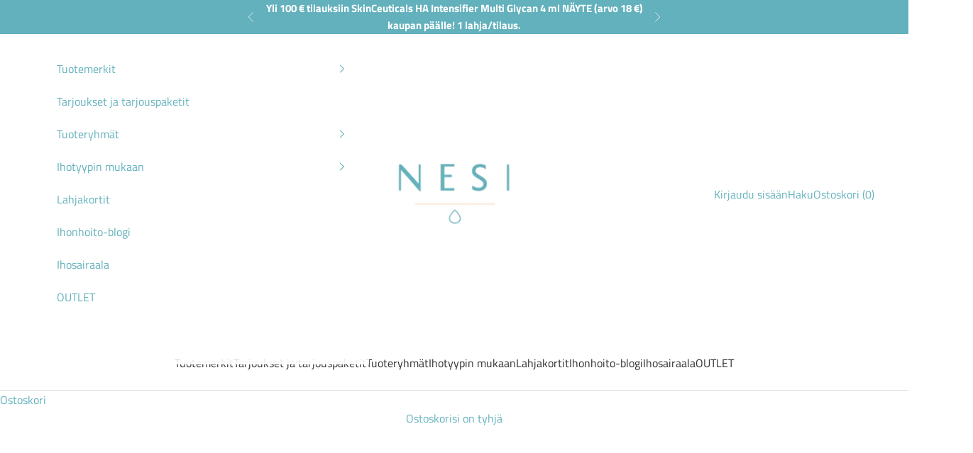

--- FILE ---
content_type: text/html; charset=utf-8
request_url: https://nesi.fi/collections/ikaantyvalle-iholle
body_size: 35687
content:
<!doctype html>

<html lang="fi" dir="ltr">
  <head>
    <meta charset="utf-8">
    <meta name="viewport" content="width=device-width, initial-scale=1.0, height=device-height, minimum-scale=1.0, maximum-scale=5.0">

    <title>Ikääntyvälle iholle</title><meta name="description" content="Ikääntyessä ihon rakenne ja ulkonäkö muuttuvat. Iho ohenee ja sen toimintakyky heikkenee. Läpäisyesteenä toimivien luontaisten rasvojen määrä vähenee, ja iho kuivuu. Kollageeni ja elastiini vähenevät, jolloin ihon kimmoisuus katoaa ja iho rypistyy ja veltostuu. Iholle saattaa ilmestyä pigmenttihäiriöitä. Ikääntyminen o"><link rel="canonical" href="https://nesi.fi/collections/ikaantyvalle-iholle"><link rel="preconnect" href="https://fonts.shopifycdn.com" crossorigin><link rel="preload" href="//nesi.fi/cdn/fonts/titillium_web/titilliumweb_n4.dc3610b1c7b7eb152fc1ddefb77e83a0b84386b3.woff2" as="font" type="font/woff2" crossorigin><link rel="preload" href="//nesi.fi/cdn/fonts/titillium_web/titilliumweb_n4.dc3610b1c7b7eb152fc1ddefb77e83a0b84386b3.woff2" as="font" type="font/woff2" crossorigin><meta property="og:type" content="website">
  <meta property="og:title" content="Ikääntyvälle iholle"><meta property="og:image" content="http://nesi.fi/cdn/shop/collections/ikaantyva.png?v=1541594773&width=2048">
  <meta property="og:image:secure_url" content="https://nesi.fi/cdn/shop/collections/ikaantyva.png?v=1541594773&width=2048">
  <meta property="og:image:width" content="2559">
  <meta property="og:image:height" content="1920"><meta property="og:description" content="Ikääntyessä ihon rakenne ja ulkonäkö muuttuvat. Iho ohenee ja sen toimintakyky heikkenee. Läpäisyesteenä toimivien luontaisten rasvojen määrä vähenee, ja iho kuivuu. Kollageeni ja elastiini vähenevät, jolloin ihon kimmoisuus katoaa ja iho rypistyy ja veltostuu. Iholle saattaa ilmestyä pigmenttihäiriöitä. Ikääntyminen o"><meta property="og:url" content="https://nesi.fi/collections/ikaantyvalle-iholle">
<meta property="og:site_name" content="NESI – ihonhoidon kauppa"><meta name="twitter:card" content="summary"><meta name="twitter:title" content="Ikääntyvälle iholle">
  <meta name="twitter:description" content="
Ikääntyessä ihon rakenne ja ulkonäkö muuttuvat. Iho ohenee ja sen toimintakyky heikkenee. Läpäisyesteenä toimivien luontaisten rasvojen määrä vähenee, ja iho kuivuu. Kollageeni ja elastiini vähenevät, jolloin ihon kimmoisuus katoaa ja iho rypistyy ja veltostuu. Iholle saattaa ilmestyä pigmenttihäiriöitä.
Ikääntyminen on normaalia ja välttämätöntä. Oikein hoidettuna ja oikeilla tuotteilla iho ikääntyy kauniisti. Ikääntyvä iho kaipaa kosteuttavia, ravitsevia ja uudistavia tuotteita.
"><meta name="twitter:image" content="https://nesi.fi/cdn/shop/collections/ikaantyva.png?crop=center&height=1200&v=1541594773&width=1200">
  <meta name="twitter:image:alt" content="Ihonhoitotuotteet ikääntyvälle iholle: seerumit, anti-ageing, silmänympärysvoiteet"><script async crossorigin fetchpriority="high" src="/cdn/shopifycloud/importmap-polyfill/es-modules-shim.2.4.0.js"></script>
<script type="application/ld+json">
  {
    "@context": "https://schema.org",
    "@type": "BreadcrumbList",
    "itemListElement": [{
        "@type": "ListItem",
        "position": 1,
        "name": "Etusivu",
        "item": "https://nesi.fi"
      },{
            "@type": "ListItem",
            "position": 2,
            "name": "Ikääntyvälle iholle",
            "item": "https://nesi.fi/collections/ikaantyvalle-iholle"
          }]
  }
</script><style>/* Typography (heading) */
  @font-face {
  font-family: "Titillium Web";
  font-weight: 400;
  font-style: normal;
  font-display: fallback;
  src: url("//nesi.fi/cdn/fonts/titillium_web/titilliumweb_n4.dc3610b1c7b7eb152fc1ddefb77e83a0b84386b3.woff2") format("woff2"),
       url("//nesi.fi/cdn/fonts/titillium_web/titilliumweb_n4.24dc69d5a89277f2854e112bddfd2c5420fd3973.woff") format("woff");
}

@font-face {
  font-family: "Titillium Web";
  font-weight: 400;
  font-style: italic;
  font-display: fallback;
  src: url("//nesi.fi/cdn/fonts/titillium_web/titilliumweb_i4.2e4a288a3b1073a078bbbf883bdf8c1ca2ff0f8f.woff2") format("woff2"),
       url("//nesi.fi/cdn/fonts/titillium_web/titilliumweb_i4.98dfcf65bc48d5feb68ff42764400055451c917c.woff") format("woff");
}

/* Typography (body) */
  @font-face {
  font-family: "Titillium Web";
  font-weight: 400;
  font-style: normal;
  font-display: fallback;
  src: url("//nesi.fi/cdn/fonts/titillium_web/titilliumweb_n4.dc3610b1c7b7eb152fc1ddefb77e83a0b84386b3.woff2") format("woff2"),
       url("//nesi.fi/cdn/fonts/titillium_web/titilliumweb_n4.24dc69d5a89277f2854e112bddfd2c5420fd3973.woff") format("woff");
}

@font-face {
  font-family: "Titillium Web";
  font-weight: 400;
  font-style: italic;
  font-display: fallback;
  src: url("//nesi.fi/cdn/fonts/titillium_web/titilliumweb_i4.2e4a288a3b1073a078bbbf883bdf8c1ca2ff0f8f.woff2") format("woff2"),
       url("//nesi.fi/cdn/fonts/titillium_web/titilliumweb_i4.98dfcf65bc48d5feb68ff42764400055451c917c.woff") format("woff");
}

@font-face {
  font-family: "Titillium Web";
  font-weight: 700;
  font-style: normal;
  font-display: fallback;
  src: url("//nesi.fi/cdn/fonts/titillium_web/titilliumweb_n7.d17ed1f3a767ca2dd9fcaa8710c651c747c3860e.woff2") format("woff2"),
       url("//nesi.fi/cdn/fonts/titillium_web/titilliumweb_n7.56a12bf435e8401765588d4fbf86b152db29e2a2.woff") format("woff");
}

@font-face {
  font-family: "Titillium Web";
  font-weight: 700;
  font-style: italic;
  font-display: fallback;
  src: url("//nesi.fi/cdn/fonts/titillium_web/titilliumweb_i7.3e8c9f7c6bca0b0064b77d34a6d297e354571235.woff2") format("woff2"),
       url("//nesi.fi/cdn/fonts/titillium_web/titilliumweb_i7.163ab44a3549d32affe27b1c25448b75221b890d.woff") format("woff");
}

:root {
    /* Container */
    --container-max-width: 100%;
    --container-xxs-max-width: 27.5rem; /* 440px */
    --container-xs-max-width: 42.5rem; /* 680px */
    --container-sm-max-width: 61.25rem; /* 980px */
    --container-md-max-width: 71.875rem; /* 1150px */
    --container-lg-max-width: 78.75rem; /* 1260px */
    --container-xl-max-width: 85rem; /* 1360px */
    --container-gutter: 1.25rem;

    --section-vertical-spacing: 2rem;
    --section-vertical-spacing-tight:2rem;

    --section-stack-gap:1.5rem;
    --section-stack-gap-tight:1.5rem;

    /* Form settings */
    --form-gap: 1.25rem; /* Gap between fieldset and submit button */
    --fieldset-gap: 1rem; /* Gap between each form input within a fieldset */
    --form-control-gap: 0.625rem; /* Gap between input and label (ignored for floating label) */
    --checkbox-control-gap: 0.75rem; /* Horizontal gap between checkbox and its associated label */
    --input-padding-block: 0.65rem; /* Vertical padding for input, textarea and native select */
    --input-padding-inline: 0.8rem; /* Horizontal padding for input, textarea and native select */
    --checkbox-size: 0.875rem; /* Size (width and height) for checkbox */

    /* Other sizes */
    --sticky-area-height: calc(var(--announcement-bar-is-sticky, 0) * var(--announcement-bar-height, 0px) + var(--header-is-sticky, 0) * var(--header-is-visible, 1) * var(--header-height, 0px));

    /* RTL support */
    --transform-logical-flip: 1;
    --transform-origin-start: left;
    --transform-origin-end: right;

    /**
     * ---------------------------------------------------------------------
     * TYPOGRAPHY
     * ---------------------------------------------------------------------
     */

    /* Font properties */
    --heading-font-family: "Titillium Web", sans-serif;
    --heading-font-weight: 400;
    --heading-font-style: normal;
    --heading-text-transform: normal;
    --heading-letter-spacing: 0.0em;
    --text-font-family: "Titillium Web", sans-serif;
    --text-font-weight: 400;
    --text-font-style: normal;
    --text-letter-spacing: 0.0em;
    --button-font: var(--text-font-style) var(--text-font-weight) var(--text-sm) / 1.65 var(--text-font-family);
    --button-text-transform: uppercase;
    --button-letter-spacing: 0.18em;

    /* Font sizes */--text-heading-size-factor: 1.2;
    --text-h1: max(0.6875rem, clamp(1.375rem, 1.146341463414634rem + 0.975609756097561vw, 1.7rem) * var(--text-heading-size-factor));
    --text-h2: max(0.6875rem, clamp(1.25rem, 1.0670731707317074rem + 0.7804878048780488vw, 1.45rem) * var(--text-heading-size-factor));
    --text-h3: max(0.6875rem, clamp(1.125rem, 1.0335365853658536rem + 0.3902439024390244vw, 1.275rem) * var(--text-heading-size-factor));
    --text-h4: max(0.6875rem, clamp(1rem, 0.9542682926829268rem + 0.1951219512195122vw, 1.125rem) * var(--text-heading-size-factor));
    --text-h5: calc(0.875rem * var(--text-heading-size-factor));
    --text-h6: calc(0.75rem * var(--text-heading-size-factor));

    --text-xs: 0.875rem;
    --text-sm: 0.9375rem;
    --text-base: 1.0rem;
    --text-lg: 1.125rem;
    --text-xl: 1.25rem;

    /* Rounded variables (used for border radius) */
    --rounded-full: 9999px;
    --button-border-radius: 0.0rem;
    --input-border-radius: 0.0rem;

    /* Box shadow */
    --shadow-sm: 0 2px 8px rgb(0 0 0 / 0.05);
    --shadow: 0 5px 15px rgb(0 0 0 / 0.05);
    --shadow-md: 0 5px 30px rgb(0 0 0 / 0.05);
    --shadow-block: px px px rgb(var(--text-primary) / 0.0);

    /**
     * ---------------------------------------------------------------------
     * OTHER
     * ---------------------------------------------------------------------
     */

    --checkmark-svg-url: url(//nesi.fi/cdn/shop/t/15/assets/checkmark.svg?v=77552481021870063511733723910);
    --cursor-zoom-in-svg-url: url(//nesi.fi/cdn/shop/t/15/assets/cursor-zoom-in.svg?v=170018625812011649141733723909);
  }

  [dir="rtl"]:root {
    /* RTL support */
    --transform-logical-flip: -1;
    --transform-origin-start: right;
    --transform-origin-end: left;
  }

  @media screen and (min-width: 700px) {
    :root {
      /* Typography (font size) */
      --text-xs: 0.875rem;
      --text-sm: 0.9375rem;
      --text-base: 1.0rem;
      --text-lg: 1.125rem;
      --text-xl: 1.375rem;

      /* Spacing settings */
      --container-gutter: 2rem;
    }
  }

  @media screen and (min-width: 1000px) {
    :root {
      /* Spacing settings */
      --container-gutter: 3rem;

      --section-vertical-spacing: 3rem;
      --section-vertical-spacing-tight: 3rem;

      --section-stack-gap:2.25rem;
      --section-stack-gap-tight:2.25rem;
    }
  }:root {/* Overlay used for modal */
    --page-overlay: 0 0 0 / 0.4;

    /* We use the first scheme background as default */
    --page-background: ;

    /* Product colors */
    --on-sale-text: 203 43 43;
    --on-sale-badge-background: 203 43 43;
    --on-sale-badge-text: 255 255 255;
    --sold-out-badge-background: 239 239 239;
    --sold-out-badge-text: 0 0 0 / 0.65;
    --custom-badge-background: 28 28 28;
    --custom-badge-text: 255 255 255;
    --star-color: 28 28 28;

    /* Status colors */
    --success-background: 212 227 203;
    --success-text: 48 122 7;
    --warning-background: 253 241 224;
    --warning-text: 237 138 0;
    --error-background: 243 204 204;
    --error-text: 203 43 43;
  }.color-scheme--scheme-1 {
      /* Color settings */--accent: 99 177 188;
      --text-color: 99 177 188;
      --background: 255 255 255 / 1.0;
      --background-without-opacity: 255 255 255;
      --background-gradient: ;--border-color: 232 243 245;/* Button colors */
      --button-background: 99 177 188;
      --button-text-color: 255 255 255;

      /* Circled buttons */
      --circle-button-background: 28 28 28;
      --circle-button-text-color: 245 219 139;
    }.shopify-section:has(.section-spacing.color-scheme--bg-54922f2e920ba8346f6dc0fba343d673) + .shopify-section:has(.section-spacing.color-scheme--bg-54922f2e920ba8346f6dc0fba343d673:not(.bordered-section)) .section-spacing {
      padding-block-start: 0;
    }.color-scheme--scheme-2 {
      /* Color settings */--accent: 245 219 139;
      --text-color: 48 48 48;
      --background: 255 255 255 / 1.0;
      --background-without-opacity: 255 255 255;
      --background-gradient: ;--border-color: 224 224 224;/* Button colors */
      --button-background: 245 219 139;
      --button-text-color: 48 48 48;

      /* Circled buttons */
      --circle-button-background: 28 28 28;
      --circle-button-text-color: 245 219 139;
    }.shopify-section:has(.section-spacing.color-scheme--bg-54922f2e920ba8346f6dc0fba343d673) + .shopify-section:has(.section-spacing.color-scheme--bg-54922f2e920ba8346f6dc0fba343d673:not(.bordered-section)) .section-spacing {
      padding-block-start: 0;
    }.color-scheme--scheme-3 {
      /* Color settings */--accent: 255 255 255;
      --text-color: 255 255 255;
      --background: 28 28 28 / 1.0;
      --background-without-opacity: 28 28 28;
      --background-gradient: ;--border-color: 62 62 62;/* Button colors */
      --button-background: 255 255 255;
      --button-text-color: 28 28 28;

      /* Circled buttons */
      --circle-button-background: 255 255 255;
      --circle-button-text-color: 28 28 28;
    }.shopify-section:has(.section-spacing.color-scheme--bg-c1f8cb21047e4797e94d0969dc5d1e44) + .shopify-section:has(.section-spacing.color-scheme--bg-c1f8cb21047e4797e94d0969dc5d1e44:not(.bordered-section)) .section-spacing {
      padding-block-start: 0;
    }.color-scheme--scheme-4 {
      /* Color settings */--accent: 255 255 255;
      --text-color: 255 255 255;
      --background: 0 0 0 / 0.0;
      --background-without-opacity: 0 0 0;
      --background-gradient: ;--border-color: 255 255 255;/* Button colors */
      --button-background: 255 255 255;
      --button-text-color: 99 177 188;

      /* Circled buttons */
      --circle-button-background: 255 255 255;
      --circle-button-text-color: 28 28 28;
    }.shopify-section:has(.section-spacing.color-scheme--bg-3671eee015764974ee0aef1536023e0f) + .shopify-section:has(.section-spacing.color-scheme--bg-3671eee015764974ee0aef1536023e0f:not(.bordered-section)) .section-spacing {
      padding-block-start: 0;
    }.color-scheme--scheme-89530b40-2b11-4f6c-bf46-c494f3712df3 {
      /* Color settings */--accent: 255 255 255;
      --text-color: 255 255 255;
      --background: 99 177 188 / 1.0;
      --background-without-opacity: 99 177 188;
      --background-gradient: ;--border-color: 122 189 198;/* Button colors */
      --button-background: 255 255 255;
      --button-text-color: 99 177 188;

      /* Circled buttons */
      --circle-button-background: 255 255 255;
      --circle-button-text-color: 99 177 188;
    }.shopify-section:has(.section-spacing.color-scheme--bg-4dce9f08b9108d231b9c8f74ffdc3e02) + .shopify-section:has(.section-spacing.color-scheme--bg-4dce9f08b9108d231b9c8f74ffdc3e02:not(.bordered-section)) .section-spacing {
      padding-block-start: 0;
    }.color-scheme--scheme-2e813b89-77e2-4912-8d9b-6c116933b05e {
      /* Color settings */--accent: 81 198 218;
      --text-color: 0 0 0;
      --background: 252 238 227 / 1.0;
      --background-without-opacity: 252 238 227;
      --background-gradient: ;--border-color: 214 202 193;/* Button colors */
      --button-background: 81 198 218;
      --button-text-color: 255 255 255;

      /* Circled buttons */
      --circle-button-background: 28 28 28;
      --circle-button-text-color: 245 219 139;
    }.shopify-section:has(.section-spacing.color-scheme--bg-4f0b2dd2365286175c1b0f970c04b07e) + .shopify-section:has(.section-spacing.color-scheme--bg-4f0b2dd2365286175c1b0f970c04b07e:not(.bordered-section)) .section-spacing {
      padding-block-start: 0;
    }.color-scheme--scheme-6b43054e-af9d-404e-838e-cf9274b3734c {
      /* Color settings */--accent: 81 198 218;
      --text-color: 28 28 28;
      --background: 255 255 255 / 1.0;
      --background-without-opacity: 255 255 255;
      --background-gradient: ;--border-color: 221 221 221;/* Button colors */
      --button-background: 81 198 218;
      --button-text-color: 255 255 255;

      /* Circled buttons */
      --circle-button-background: 255 255 255;
      --circle-button-text-color: 81 198 218;
    }.shopify-section:has(.section-spacing.color-scheme--bg-54922f2e920ba8346f6dc0fba343d673) + .shopify-section:has(.section-spacing.color-scheme--bg-54922f2e920ba8346f6dc0fba343d673:not(.bordered-section)) .section-spacing {
      padding-block-start: 0;
    }.color-scheme--scheme-6c1f7b67-e5c8-447c-a16d-b1dacaab6ae4 {
      /* Color settings */--accent: 255 255 255;
      --text-color: 28 28 28;
      --background: 255 255 255 / 1.0;
      --background-without-opacity: 255 255 255;
      --background-gradient: ;--border-color: 221 221 221;/* Button colors */
      --button-background: 255 255 255;
      --button-text-color: 99 177 188;

      /* Circled buttons */
      --circle-button-background: 28 28 28;
      --circle-button-text-color: 245 219 139;
    }.shopify-section:has(.section-spacing.color-scheme--bg-54922f2e920ba8346f6dc0fba343d673) + .shopify-section:has(.section-spacing.color-scheme--bg-54922f2e920ba8346f6dc0fba343d673:not(.bordered-section)) .section-spacing {
      padding-block-start: 0;
    }.color-scheme--dialog {
      /* Color settings */--accent: 245 219 139;
      --text-color: 48 48 48;
      --background: 255 255 255 / 1.0;
      --background-without-opacity: 255 255 255;
      --background-gradient: ;--border-color: 224 224 224;/* Button colors */
      --button-background: 245 219 139;
      --button-text-color: 48 48 48;

      /* Circled buttons */
      --circle-button-background: 28 28 28;
      --circle-button-text-color: 245 219 139;
    }
</style><script>
  // This allows to expose several variables to the global scope, to be used in scripts
  window.themeVariables = {
    settings: {
      showPageTransition: null,
      pageType: "collection",
      moneyFormat: "{{amount_with_comma_separator}} €",
      moneyWithCurrencyFormat: "€{{amount_with_comma_separator}} EUR",
      currencyCodeEnabled: false,
      cartType: "drawer",
      staggerMenuApparition: true
    },

    strings: {
      addedToCart: "Lisätty ostoskoriin!",
      closeGallery: "Sulje galleria",
      zoomGallery: "Lähennä",
      errorGallery: "Kuvan lataaminen ei onnistu",
      shippingEstimatorNoResults: "Emme valitettavasti toimita osoitteeseesi.",
      shippingEstimatorOneResult: "Osoitteeseesi on yksi toimituskulu:",
      shippingEstimatorMultipleResults: "Osoitteeseesi on useita toimituskuluja:",
      shippingEstimatorError: "Virhe noudettaessa toimituskuluja:",
      next: "Seuraava",
      previous: "Edellinen"
    },

    mediaQueries: {
      'sm': 'screen and (min-width: 700px)',
      'md': 'screen and (min-width: 1000px)',
      'lg': 'screen and (min-width: 1150px)',
      'xl': 'screen and (min-width: 1400px)',
      '2xl': 'screen and (min-width: 1600px)',
      'sm-max': 'screen and (max-width: 699px)',
      'md-max': 'screen and (max-width: 999px)',
      'lg-max': 'screen and (max-width: 1149px)',
      'xl-max': 'screen and (max-width: 1399px)',
      '2xl-max': 'screen and (max-width: 1599px)',
      'motion-safe': '(prefers-reduced-motion: no-preference)',
      'motion-reduce': '(prefers-reduced-motion: reduce)',
      'supports-hover': 'screen and (pointer: fine)',
      'supports-touch': 'screen and (hover: none)'
    }
  };</script><script>
      if (!(HTMLScriptElement.supports && HTMLScriptElement.supports('importmap'))) {
        const importMapPolyfill = document.createElement('script');
        importMapPolyfill.async = true;
        importMapPolyfill.src = "//nesi.fi/cdn/shop/t/15/assets/es-module-shims.min.js?v=98603786603752121101733723896";

        document.head.appendChild(importMapPolyfill);
      }
    </script>

    <script type="importmap">{
        "imports": {
          "vendor": "//nesi.fi/cdn/shop/t/15/assets/vendor.min.js?v=127380567671676268461733846540",
          "theme": "//nesi.fi/cdn/shop/t/15/assets/theme.js?v=163176108211976512811733846539",
          "photoswipe": "//nesi.fi/cdn/shop/t/15/assets/photoswipe.min.js?v=13374349288281597431733723896"
        }
      }
    </script>

    <script type="module" src="//nesi.fi/cdn/shop/t/15/assets/vendor.min.js?v=127380567671676268461733846540"></script>
    <script type="module" src="//nesi.fi/cdn/shop/t/15/assets/theme.js?v=163176108211976512811733846539"></script>

    <script>window.performance && window.performance.mark && window.performance.mark('shopify.content_for_header.start');</script><meta name="google-site-verification" content="_s2NwKVvY1pzH3ZkVyjsXIh2PB1h1b3zDvz_VoQMA8g">
<meta id="shopify-digital-wallet" name="shopify-digital-wallet" content="/27839266/digital_wallets/dialog">
<link rel="alternate" type="application/atom+xml" title="Feed" href="/collections/ikaantyvalle-iholle.atom" />
<link rel="next" href="/collections/ikaantyvalle-iholle?page=2">
<link rel="alternate" type="application/json+oembed" href="https://nesi.fi/collections/ikaantyvalle-iholle.oembed">
<script async="async" src="/checkouts/internal/preloads.js?locale=fi-FI"></script>
<script id="shopify-features" type="application/json">{"accessToken":"08d70669a04e413feeaa7001582bc603","betas":["rich-media-storefront-analytics"],"domain":"nesi.fi","predictiveSearch":true,"shopId":27839266,"locale":"fi"}</script>
<script>var Shopify = Shopify || {};
Shopify.shop = "nesihq.myshopify.com";
Shopify.locale = "fi";
Shopify.currency = {"active":"EUR","rate":"1.0"};
Shopify.country = "FI";
Shopify.theme = {"name":"Updated copy of Prestige New Version","id":175329050954,"schema_name":"Prestige","schema_version":"10.5.1","theme_store_id":855,"role":"main"};
Shopify.theme.handle = "null";
Shopify.theme.style = {"id":null,"handle":null};
Shopify.cdnHost = "nesi.fi/cdn";
Shopify.routes = Shopify.routes || {};
Shopify.routes.root = "/";</script>
<script type="module">!function(o){(o.Shopify=o.Shopify||{}).modules=!0}(window);</script>
<script>!function(o){function n(){var o=[];function n(){o.push(Array.prototype.slice.apply(arguments))}return n.q=o,n}var t=o.Shopify=o.Shopify||{};t.loadFeatures=n(),t.autoloadFeatures=n()}(window);</script>
<script id="shop-js-analytics" type="application/json">{"pageType":"collection"}</script>
<script defer="defer" async type="module" src="//nesi.fi/cdn/shopifycloud/shop-js/modules/v2/client.init-shop-cart-sync_BaVYBPKc.fi.esm.js"></script>
<script defer="defer" async type="module" src="//nesi.fi/cdn/shopifycloud/shop-js/modules/v2/chunk.common_CTbb0h5t.esm.js"></script>
<script defer="defer" async type="module" src="//nesi.fi/cdn/shopifycloud/shop-js/modules/v2/chunk.modal_DUS8DR4E.esm.js"></script>
<script type="module">
  await import("//nesi.fi/cdn/shopifycloud/shop-js/modules/v2/client.init-shop-cart-sync_BaVYBPKc.fi.esm.js");
await import("//nesi.fi/cdn/shopifycloud/shop-js/modules/v2/chunk.common_CTbb0h5t.esm.js");
await import("//nesi.fi/cdn/shopifycloud/shop-js/modules/v2/chunk.modal_DUS8DR4E.esm.js");

  window.Shopify.SignInWithShop?.initShopCartSync?.({"fedCMEnabled":true,"windoidEnabled":true});

</script>
<script>(function() {
  var isLoaded = false;
  function asyncLoad() {
    if (isLoaded) return;
    isLoaded = true;
    var urls = ["https:\/\/www.goldendev.win\/shopify\/add-to-cart\/js\/add-to-cart.js?shop=nesihq.myshopify.com","https:\/\/chimpstatic.com\/mcjs-connected\/js\/users\/db4510840fb7cbbbb79b1401d\/e346fa0b025e6ebc786615721.js?shop=nesihq.myshopify.com","https:\/\/cdn-bundler.nice-team.net\/app\/js\/bundler.js?shop=nesihq.myshopify.com"];
    for (var i = 0; i < urls.length; i++) {
      var s = document.createElement('script');
      s.type = 'text/javascript';
      s.async = true;
      s.src = urls[i];
      var x = document.getElementsByTagName('script')[0];
      x.parentNode.insertBefore(s, x);
    }
  };
  if(window.attachEvent) {
    window.attachEvent('onload', asyncLoad);
  } else {
    window.addEventListener('load', asyncLoad, false);
  }
})();</script>
<script id="__st">var __st={"a":27839266,"offset":7200,"reqid":"9a479fd3-8359-4ae7-afb7-8c7582cae066-1769082457","pageurl":"nesi.fi\/collections\/ikaantyvalle-iholle","u":"95f52362018f","p":"collection","rtyp":"collection","rid":32337854512};</script>
<script>window.ShopifyPaypalV4VisibilityTracking = true;</script>
<script id="captcha-bootstrap">!function(){'use strict';const t='contact',e='account',n='new_comment',o=[[t,t],['blogs',n],['comments',n],[t,'customer']],c=[[e,'customer_login'],[e,'guest_login'],[e,'recover_customer_password'],[e,'create_customer']],r=t=>t.map((([t,e])=>`form[action*='/${t}']:not([data-nocaptcha='true']) input[name='form_type'][value='${e}']`)).join(','),a=t=>()=>t?[...document.querySelectorAll(t)].map((t=>t.form)):[];function s(){const t=[...o],e=r(t);return a(e)}const i='password',u='form_key',d=['recaptcha-v3-token','g-recaptcha-response','h-captcha-response',i],f=()=>{try{return window.sessionStorage}catch{return}},m='__shopify_v',_=t=>t.elements[u];function p(t,e,n=!1){try{const o=window.sessionStorage,c=JSON.parse(o.getItem(e)),{data:r}=function(t){const{data:e,action:n}=t;return t[m]||n?{data:e,action:n}:{data:t,action:n}}(c);for(const[e,n]of Object.entries(r))t.elements[e]&&(t.elements[e].value=n);n&&o.removeItem(e)}catch(o){console.error('form repopulation failed',{error:o})}}const l='form_type',E='cptcha';function T(t){t.dataset[E]=!0}const w=window,h=w.document,L='Shopify',v='ce_forms',y='captcha';let A=!1;((t,e)=>{const n=(g='f06e6c50-85a8-45c8-87d0-21a2b65856fe',I='https://cdn.shopify.com/shopifycloud/storefront-forms-hcaptcha/ce_storefront_forms_captcha_hcaptcha.v1.5.2.iife.js',D={infoText:'hCaptchan suojaama',privacyText:'Tietosuoja',termsText:'Ehdot'},(t,e,n)=>{const o=w[L][v],c=o.bindForm;if(c)return c(t,g,e,D).then(n);var r;o.q.push([[t,g,e,D],n]),r=I,A||(h.body.append(Object.assign(h.createElement('script'),{id:'captcha-provider',async:!0,src:r})),A=!0)});var g,I,D;w[L]=w[L]||{},w[L][v]=w[L][v]||{},w[L][v].q=[],w[L][y]=w[L][y]||{},w[L][y].protect=function(t,e){n(t,void 0,e),T(t)},Object.freeze(w[L][y]),function(t,e,n,w,h,L){const[v,y,A,g]=function(t,e,n){const i=e?o:[],u=t?c:[],d=[...i,...u],f=r(d),m=r(i),_=r(d.filter((([t,e])=>n.includes(e))));return[a(f),a(m),a(_),s()]}(w,h,L),I=t=>{const e=t.target;return e instanceof HTMLFormElement?e:e&&e.form},D=t=>v().includes(t);t.addEventListener('submit',(t=>{const e=I(t);if(!e)return;const n=D(e)&&!e.dataset.hcaptchaBound&&!e.dataset.recaptchaBound,o=_(e),c=g().includes(e)&&(!o||!o.value);(n||c)&&t.preventDefault(),c&&!n&&(function(t){try{if(!f())return;!function(t){const e=f();if(!e)return;const n=_(t);if(!n)return;const o=n.value;o&&e.removeItem(o)}(t);const e=Array.from(Array(32),(()=>Math.random().toString(36)[2])).join('');!function(t,e){_(t)||t.append(Object.assign(document.createElement('input'),{type:'hidden',name:u})),t.elements[u].value=e}(t,e),function(t,e){const n=f();if(!n)return;const o=[...t.querySelectorAll(`input[type='${i}']`)].map((({name:t})=>t)),c=[...d,...o],r={};for(const[a,s]of new FormData(t).entries())c.includes(a)||(r[a]=s);n.setItem(e,JSON.stringify({[m]:1,action:t.action,data:r}))}(t,e)}catch(e){console.error('failed to persist form',e)}}(e),e.submit())}));const S=(t,e)=>{t&&!t.dataset[E]&&(n(t,e.some((e=>e===t))),T(t))};for(const o of['focusin','change'])t.addEventListener(o,(t=>{const e=I(t);D(e)&&S(e,y())}));const B=e.get('form_key'),M=e.get(l),P=B&&M;t.addEventListener('DOMContentLoaded',(()=>{const t=y();if(P)for(const e of t)e.elements[l].value===M&&p(e,B);[...new Set([...A(),...v().filter((t=>'true'===t.dataset.shopifyCaptcha))])].forEach((e=>S(e,t)))}))}(h,new URLSearchParams(w.location.search),n,t,e,['guest_login'])})(!0,!0)}();</script>
<script integrity="sha256-4kQ18oKyAcykRKYeNunJcIwy7WH5gtpwJnB7kiuLZ1E=" data-source-attribution="shopify.loadfeatures" defer="defer" src="//nesi.fi/cdn/shopifycloud/storefront/assets/storefront/load_feature-a0a9edcb.js" crossorigin="anonymous"></script>
<script data-source-attribution="shopify.dynamic_checkout.dynamic.init">var Shopify=Shopify||{};Shopify.PaymentButton=Shopify.PaymentButton||{isStorefrontPortableWallets:!0,init:function(){window.Shopify.PaymentButton.init=function(){};var t=document.createElement("script");t.src="https://nesi.fi/cdn/shopifycloud/portable-wallets/latest/portable-wallets.fi.js",t.type="module",document.head.appendChild(t)}};
</script>
<script data-source-attribution="shopify.dynamic_checkout.buyer_consent">
  function portableWalletsHideBuyerConsent(e){var t=document.getElementById("shopify-buyer-consent"),n=document.getElementById("shopify-subscription-policy-button");t&&n&&(t.classList.add("hidden"),t.setAttribute("aria-hidden","true"),n.removeEventListener("click",e))}function portableWalletsShowBuyerConsent(e){var t=document.getElementById("shopify-buyer-consent"),n=document.getElementById("shopify-subscription-policy-button");t&&n&&(t.classList.remove("hidden"),t.removeAttribute("aria-hidden"),n.addEventListener("click",e))}window.Shopify?.PaymentButton&&(window.Shopify.PaymentButton.hideBuyerConsent=portableWalletsHideBuyerConsent,window.Shopify.PaymentButton.showBuyerConsent=portableWalletsShowBuyerConsent);
</script>
<script data-source-attribution="shopify.dynamic_checkout.cart.bootstrap">document.addEventListener("DOMContentLoaded",(function(){function t(){return document.querySelector("shopify-accelerated-checkout-cart, shopify-accelerated-checkout")}if(t())Shopify.PaymentButton.init();else{new MutationObserver((function(e,n){t()&&(Shopify.PaymentButton.init(),n.disconnect())})).observe(document.body,{childList:!0,subtree:!0})}}));
</script>
<script id='scb4127' type='text/javascript' async='' src='https://nesi.fi/cdn/shopifycloud/privacy-banner/storefront-banner.js'></script><link id="shopify-accelerated-checkout-styles" rel="stylesheet" media="screen" href="https://nesi.fi/cdn/shopifycloud/portable-wallets/latest/accelerated-checkout-backwards-compat.css" crossorigin="anonymous">
<style id="shopify-accelerated-checkout-cart">
        #shopify-buyer-consent {
  margin-top: 1em;
  display: inline-block;
  width: 100%;
}

#shopify-buyer-consent.hidden {
  display: none;
}

#shopify-subscription-policy-button {
  background: none;
  border: none;
  padding: 0;
  text-decoration: underline;
  font-size: inherit;
  cursor: pointer;
}

#shopify-subscription-policy-button::before {
  box-shadow: none;
}

      </style>

<script>window.performance && window.performance.mark && window.performance.mark('shopify.content_for_header.end');</script>
<link href="//nesi.fi/cdn/shop/t/15/assets/theme.css?v=5551464109422934971733723896" rel="stylesheet" type="text/css" media="all" /><!-- BEGIN app block: shopify://apps/gift-box/blocks/head/f53ea332-e066-453a-9116-800349284dfb --><script>
const isProductPage = window.location.pathname.includes("/products/");

// Allow redirect only on product pages.
if (isProductPage) {
  const GHOST_PRODUCT_TYPE = "giftbox_ghost_product";
  // Use product handle to check the type of the product.
  const product_type = "";
  if (product_type == GHOST_PRODUCT_TYPE) {
    // Redirect to the GP parent URL stored in the GP's metafields.
    const parent_product_url = '';
    if (parent_product_url === null || parent_product_url === '') {
      window.location.replace("/");
    } else {
      window.location.replace(parent_product_url);
    }
  }
}
</script>

<script
  src="https://giftbox.ds-cdn.com/static/main.js?shop=nesihq.myshopify.com"

  async

></script>


<!-- END app block --><link href="https://monorail-edge.shopifysvc.com" rel="dns-prefetch">
<script>(function(){if ("sendBeacon" in navigator && "performance" in window) {try {var session_token_from_headers = performance.getEntriesByType('navigation')[0].serverTiming.find(x => x.name == '_s').description;} catch {var session_token_from_headers = undefined;}var session_cookie_matches = document.cookie.match(/_shopify_s=([^;]*)/);var session_token_from_cookie = session_cookie_matches && session_cookie_matches.length === 2 ? session_cookie_matches[1] : "";var session_token = session_token_from_headers || session_token_from_cookie || "";function handle_abandonment_event(e) {var entries = performance.getEntries().filter(function(entry) {return /monorail-edge.shopifysvc.com/.test(entry.name);});if (!window.abandonment_tracked && entries.length === 0) {window.abandonment_tracked = true;var currentMs = Date.now();var navigation_start = performance.timing.navigationStart;var payload = {shop_id: 27839266,url: window.location.href,navigation_start,duration: currentMs - navigation_start,session_token,page_type: "collection"};window.navigator.sendBeacon("https://monorail-edge.shopifysvc.com/v1/produce", JSON.stringify({schema_id: "online_store_buyer_site_abandonment/1.1",payload: payload,metadata: {event_created_at_ms: currentMs,event_sent_at_ms: currentMs}}));}}window.addEventListener('pagehide', handle_abandonment_event);}}());</script>
<script id="web-pixels-manager-setup">(function e(e,d,r,n,o){if(void 0===o&&(o={}),!Boolean(null===(a=null===(i=window.Shopify)||void 0===i?void 0:i.analytics)||void 0===a?void 0:a.replayQueue)){var i,a;window.Shopify=window.Shopify||{};var t=window.Shopify;t.analytics=t.analytics||{};var s=t.analytics;s.replayQueue=[],s.publish=function(e,d,r){return s.replayQueue.push([e,d,r]),!0};try{self.performance.mark("wpm:start")}catch(e){}var l=function(){var e={modern:/Edge?\/(1{2}[4-9]|1[2-9]\d|[2-9]\d{2}|\d{4,})\.\d+(\.\d+|)|Firefox\/(1{2}[4-9]|1[2-9]\d|[2-9]\d{2}|\d{4,})\.\d+(\.\d+|)|Chrom(ium|e)\/(9{2}|\d{3,})\.\d+(\.\d+|)|(Maci|X1{2}).+ Version\/(15\.\d+|(1[6-9]|[2-9]\d|\d{3,})\.\d+)([,.]\d+|)( \(\w+\)|)( Mobile\/\w+|) Safari\/|Chrome.+OPR\/(9{2}|\d{3,})\.\d+\.\d+|(CPU[ +]OS|iPhone[ +]OS|CPU[ +]iPhone|CPU IPhone OS|CPU iPad OS)[ +]+(15[._]\d+|(1[6-9]|[2-9]\d|\d{3,})[._]\d+)([._]\d+|)|Android:?[ /-](13[3-9]|1[4-9]\d|[2-9]\d{2}|\d{4,})(\.\d+|)(\.\d+|)|Android.+Firefox\/(13[5-9]|1[4-9]\d|[2-9]\d{2}|\d{4,})\.\d+(\.\d+|)|Android.+Chrom(ium|e)\/(13[3-9]|1[4-9]\d|[2-9]\d{2}|\d{4,})\.\d+(\.\d+|)|SamsungBrowser\/([2-9]\d|\d{3,})\.\d+/,legacy:/Edge?\/(1[6-9]|[2-9]\d|\d{3,})\.\d+(\.\d+|)|Firefox\/(5[4-9]|[6-9]\d|\d{3,})\.\d+(\.\d+|)|Chrom(ium|e)\/(5[1-9]|[6-9]\d|\d{3,})\.\d+(\.\d+|)([\d.]+$|.*Safari\/(?![\d.]+ Edge\/[\d.]+$))|(Maci|X1{2}).+ Version\/(10\.\d+|(1[1-9]|[2-9]\d|\d{3,})\.\d+)([,.]\d+|)( \(\w+\)|)( Mobile\/\w+|) Safari\/|Chrome.+OPR\/(3[89]|[4-9]\d|\d{3,})\.\d+\.\d+|(CPU[ +]OS|iPhone[ +]OS|CPU[ +]iPhone|CPU IPhone OS|CPU iPad OS)[ +]+(10[._]\d+|(1[1-9]|[2-9]\d|\d{3,})[._]\d+)([._]\d+|)|Android:?[ /-](13[3-9]|1[4-9]\d|[2-9]\d{2}|\d{4,})(\.\d+|)(\.\d+|)|Mobile Safari.+OPR\/([89]\d|\d{3,})\.\d+\.\d+|Android.+Firefox\/(13[5-9]|1[4-9]\d|[2-9]\d{2}|\d{4,})\.\d+(\.\d+|)|Android.+Chrom(ium|e)\/(13[3-9]|1[4-9]\d|[2-9]\d{2}|\d{4,})\.\d+(\.\d+|)|Android.+(UC? ?Browser|UCWEB|U3)[ /]?(15\.([5-9]|\d{2,})|(1[6-9]|[2-9]\d|\d{3,})\.\d+)\.\d+|SamsungBrowser\/(5\.\d+|([6-9]|\d{2,})\.\d+)|Android.+MQ{2}Browser\/(14(\.(9|\d{2,})|)|(1[5-9]|[2-9]\d|\d{3,})(\.\d+|))(\.\d+|)|K[Aa][Ii]OS\/(3\.\d+|([4-9]|\d{2,})\.\d+)(\.\d+|)/},d=e.modern,r=e.legacy,n=navigator.userAgent;return n.match(d)?"modern":n.match(r)?"legacy":"unknown"}(),u="modern"===l?"modern":"legacy",c=(null!=n?n:{modern:"",legacy:""})[u],f=function(e){return[e.baseUrl,"/wpm","/b",e.hashVersion,"modern"===e.buildTarget?"m":"l",".js"].join("")}({baseUrl:d,hashVersion:r,buildTarget:u}),m=function(e){var d=e.version,r=e.bundleTarget,n=e.surface,o=e.pageUrl,i=e.monorailEndpoint;return{emit:function(e){var a=e.status,t=e.errorMsg,s=(new Date).getTime(),l=JSON.stringify({metadata:{event_sent_at_ms:s},events:[{schema_id:"web_pixels_manager_load/3.1",payload:{version:d,bundle_target:r,page_url:o,status:a,surface:n,error_msg:t},metadata:{event_created_at_ms:s}}]});if(!i)return console&&console.warn&&console.warn("[Web Pixels Manager] No Monorail endpoint provided, skipping logging."),!1;try{return self.navigator.sendBeacon.bind(self.navigator)(i,l)}catch(e){}var u=new XMLHttpRequest;try{return u.open("POST",i,!0),u.setRequestHeader("Content-Type","text/plain"),u.send(l),!0}catch(e){return console&&console.warn&&console.warn("[Web Pixels Manager] Got an unhandled error while logging to Monorail."),!1}}}}({version:r,bundleTarget:l,surface:e.surface,pageUrl:self.location.href,monorailEndpoint:e.monorailEndpoint});try{o.browserTarget=l,function(e){var d=e.src,r=e.async,n=void 0===r||r,o=e.onload,i=e.onerror,a=e.sri,t=e.scriptDataAttributes,s=void 0===t?{}:t,l=document.createElement("script"),u=document.querySelector("head"),c=document.querySelector("body");if(l.async=n,l.src=d,a&&(l.integrity=a,l.crossOrigin="anonymous"),s)for(var f in s)if(Object.prototype.hasOwnProperty.call(s,f))try{l.dataset[f]=s[f]}catch(e){}if(o&&l.addEventListener("load",o),i&&l.addEventListener("error",i),u)u.appendChild(l);else{if(!c)throw new Error("Did not find a head or body element to append the script");c.appendChild(l)}}({src:f,async:!0,onload:function(){if(!function(){var e,d;return Boolean(null===(d=null===(e=window.Shopify)||void 0===e?void 0:e.analytics)||void 0===d?void 0:d.initialized)}()){var d=window.webPixelsManager.init(e)||void 0;if(d){var r=window.Shopify.analytics;r.replayQueue.forEach((function(e){var r=e[0],n=e[1],o=e[2];d.publishCustomEvent(r,n,o)})),r.replayQueue=[],r.publish=d.publishCustomEvent,r.visitor=d.visitor,r.initialized=!0}}},onerror:function(){return m.emit({status:"failed",errorMsg:"".concat(f," has failed to load")})},sri:function(e){var d=/^sha384-[A-Za-z0-9+/=]+$/;return"string"==typeof e&&d.test(e)}(c)?c:"",scriptDataAttributes:o}),m.emit({status:"loading"})}catch(e){m.emit({status:"failed",errorMsg:(null==e?void 0:e.message)||"Unknown error"})}}})({shopId: 27839266,storefrontBaseUrl: "https://nesi.fi",extensionsBaseUrl: "https://extensions.shopifycdn.com/cdn/shopifycloud/web-pixels-manager",monorailEndpoint: "https://monorail-edge.shopifysvc.com/unstable/produce_batch",surface: "storefront-renderer",enabledBetaFlags: ["2dca8a86"],webPixelsConfigList: [{"id":"903086410","configuration":"{\"config\":\"{\\\"google_tag_ids\\\":[\\\"G-E4P7VTPDKF\\\",\\\"GT-NMJ55CJ\\\"],\\\"target_country\\\":\\\"FI\\\",\\\"gtag_events\\\":[{\\\"type\\\":\\\"search\\\",\\\"action_label\\\":\\\"G-E4P7VTPDKF\\\"},{\\\"type\\\":\\\"begin_checkout\\\",\\\"action_label\\\":\\\"G-E4P7VTPDKF\\\"},{\\\"type\\\":\\\"view_item\\\",\\\"action_label\\\":[\\\"G-E4P7VTPDKF\\\",\\\"MC-1T5LRKCXFY\\\"]},{\\\"type\\\":\\\"purchase\\\",\\\"action_label\\\":[\\\"G-E4P7VTPDKF\\\",\\\"MC-1T5LRKCXFY\\\"]},{\\\"type\\\":\\\"page_view\\\",\\\"action_label\\\":[\\\"G-E4P7VTPDKF\\\",\\\"MC-1T5LRKCXFY\\\"]},{\\\"type\\\":\\\"add_payment_info\\\",\\\"action_label\\\":\\\"G-E4P7VTPDKF\\\"},{\\\"type\\\":\\\"add_to_cart\\\",\\\"action_label\\\":\\\"G-E4P7VTPDKF\\\"}],\\\"enable_monitoring_mode\\\":false}\"}","eventPayloadVersion":"v1","runtimeContext":"OPEN","scriptVersion":"b2a88bafab3e21179ed38636efcd8a93","type":"APP","apiClientId":1780363,"privacyPurposes":[],"dataSharingAdjustments":{"protectedCustomerApprovalScopes":["read_customer_address","read_customer_email","read_customer_name","read_customer_personal_data","read_customer_phone"]}},{"id":"401408330","configuration":"{\"pixel_id\":\"2133213580230439\",\"pixel_type\":\"facebook_pixel\",\"metaapp_system_user_token\":\"-\"}","eventPayloadVersion":"v1","runtimeContext":"OPEN","scriptVersion":"ca16bc87fe92b6042fbaa3acc2fbdaa6","type":"APP","apiClientId":2329312,"privacyPurposes":["ANALYTICS","MARKETING","SALE_OF_DATA"],"dataSharingAdjustments":{"protectedCustomerApprovalScopes":["read_customer_address","read_customer_email","read_customer_name","read_customer_personal_data","read_customer_phone"]}},{"id":"155451722","eventPayloadVersion":"v1","runtimeContext":"LAX","scriptVersion":"1","type":"CUSTOM","privacyPurposes":["MARKETING"],"name":"Meta pixel (migrated)"},{"id":"shopify-app-pixel","configuration":"{}","eventPayloadVersion":"v1","runtimeContext":"STRICT","scriptVersion":"0450","apiClientId":"shopify-pixel","type":"APP","privacyPurposes":["ANALYTICS","MARKETING"]},{"id":"shopify-custom-pixel","eventPayloadVersion":"v1","runtimeContext":"LAX","scriptVersion":"0450","apiClientId":"shopify-pixel","type":"CUSTOM","privacyPurposes":["ANALYTICS","MARKETING"]}],isMerchantRequest: false,initData: {"shop":{"name":"NESI – ihonhoidon kauppa","paymentSettings":{"currencyCode":"EUR"},"myshopifyDomain":"nesihq.myshopify.com","countryCode":"FI","storefrontUrl":"https:\/\/nesi.fi"},"customer":null,"cart":null,"checkout":null,"productVariants":[],"purchasingCompany":null},},"https://nesi.fi/cdn","fcfee988w5aeb613cpc8e4bc33m6693e112",{"modern":"","legacy":""},{"shopId":"27839266","storefrontBaseUrl":"https:\/\/nesi.fi","extensionBaseUrl":"https:\/\/extensions.shopifycdn.com\/cdn\/shopifycloud\/web-pixels-manager","surface":"storefront-renderer","enabledBetaFlags":"[\"2dca8a86\"]","isMerchantRequest":"false","hashVersion":"fcfee988w5aeb613cpc8e4bc33m6693e112","publish":"custom","events":"[[\"page_viewed\",{}],[\"collection_viewed\",{\"collection\":{\"id\":\"32337854512\",\"title\":\"Ikääntyvälle iholle\",\"productVariants\":[{\"price\":{\"amount\":36.8,\"currencyCode\":\"EUR\"},\"product\":{\"title\":\"Louis Widmer Proderm Anti-Ageing Intensive Eye Contour Cream 30 ml\",\"vendor\":\"Louis Widmer\",\"id\":\"524210569264\",\"untranslatedTitle\":\"Louis Widmer Proderm Anti-Ageing Intensive Eye Contour Cream 30 ml\",\"url\":\"\/products\/eye-contour-cream-30-ml\",\"type\":\"Silmänympärysvoiteet\"},\"id\":\"7046308036656\",\"image\":{\"src\":\"\/\/nesi.fi\/cdn\/shop\/files\/Louis_widmer_eye_tuoksuton_uusi.png?v=1753279151\"},\"sku\":\"7611480009815\",\"title\":\"Hajusteeton\",\"untranslatedTitle\":\"Hajusteeton\"},{\"price\":{\"amount\":52.4,\"currencyCode\":\"EUR\"},\"product\":{\"title\":\"La Roche-Posay HYALU B5 Suractivated Serum 30 ml\",\"vendor\":\"La Roche-Posay\",\"id\":\"561227628592\",\"untranslatedTitle\":\"La Roche-Posay HYALU B5 Suractivated Serum 30 ml\",\"url\":\"\/products\/hyalu-b5-serum-30-ml\",\"type\":\"Seerumit\"},\"id\":\"7214241185840\",\"image\":{\"src\":\"\/\/nesi.fi\/cdn\/shop\/files\/larocheposayproductskincarehyalub5suractivatedserum30ml3337875920582atfpimpackshotfront-2.jpg?v=1761151221\"},\"sku\":\"3337875920582\",\"title\":\"Default Title\",\"untranslatedTitle\":\"Default Title\"},{\"price\":{\"amount\":43.0,\"currencyCode\":\"EUR\"},\"product\":{\"title\":\"La Roche-Posay HYALU B5 Anti-Wrinkle Care 40 ml\",\"vendor\":\"La Roche-Posay\",\"id\":\"561224876080\",\"untranslatedTitle\":\"La Roche-Posay HYALU B5 Anti-Wrinkle Care 40 ml\",\"url\":\"\/products\/hyalu-b5-hoitovoide-40-ml\",\"type\":\"Hoitovoiteet\"},\"id\":\"7214217527344\",\"image\":{\"src\":\"\/\/nesi.fi\/cdn\/shop\/products\/Hyalu_Hoitovoide.png?v=1569206210\"},\"sku\":\"3337875583589\",\"title\":\"Default Title\",\"untranslatedTitle\":\"Default Title\"},{\"price\":{\"amount\":33.8,\"currencyCode\":\"EUR\"},\"product\":{\"title\":\"Louis Widmer Pro-Active Cream Light 50 ml\",\"vendor\":\"Louis Widmer\",\"id\":\"524179963952\",\"untranslatedTitle\":\"Louis Widmer Pro-Active Cream Light 50 ml\",\"url\":\"\/products\/pro-active-cream-light-50-ml\",\"type\":\"Yövoiteet\"},\"id\":\"6953432219696\",\"image\":{\"src\":\"\/\/nesi.fi\/cdn\/shop\/products\/10079544_LW_Pro-Active_Cream_Light_perf.jpg?v=1617276836\"},\"sku\":\"7611480001871\",\"title\":\"Hajusteeton\",\"untranslatedTitle\":\"Hajusteeton\"},{\"price\":{\"amount\":33.5,\"currencyCode\":\"EUR\"},\"product\":{\"title\":\"La Roche-Posay HYALU B5 Eyes Anti-Wrinkle Care 15 ml\",\"vendor\":\"La Roche-Posay\",\"id\":\"2216121925680\",\"untranslatedTitle\":\"La Roche-Posay HYALU B5 Eyes Anti-Wrinkle Care 15 ml\",\"url\":\"\/products\/la-roche-posay-hyalub5-eyes-15-ml-silmanymparysvoide\",\"type\":\"Silmänympärysvoiteet\"},\"id\":\"22217051832368\",\"image\":{\"src\":\"\/\/nesi.fi\/cdn\/shop\/products\/hyalub51.jpg?v=1569310963\"},\"sku\":\"3337875613668\",\"title\":\"Default Title\",\"untranslatedTitle\":\"Default Title\"},{\"price\":{\"amount\":39.5,\"currencyCode\":\"EUR\"},\"product\":{\"title\":\"Sesderma C-VIT Eye Contour Cream 15 ml\",\"vendor\":\"Sesderma\",\"id\":\"1486242840624\",\"untranslatedTitle\":\"Sesderma C-VIT Eye Contour Cream 15 ml\",\"url\":\"\/products\/sesderma-c-vit-ax-eye-contour-cream-15-ml-silmanymparysvoide\",\"type\":\"Silmänympärysvoiteet\"},\"id\":\"13612461752368\",\"image\":{\"src\":\"\/\/nesi.fi\/cdn\/shop\/files\/NESI_SESDERMA_C-VIT-EYE.jpg?v=1732096949\"},\"sku\":\"8429979480583\",\"title\":\"Default Title\",\"untranslatedTitle\":\"Default Title\"},{\"price\":{\"amount\":52.8,\"currencyCode\":\"EUR\"},\"product\":{\"title\":\"Sesderma C-VIT Liposomal Serum 30 ml\",\"vendor\":\"Sesderma\",\"id\":\"1486244085808\",\"untranslatedTitle\":\"Sesderma C-VIT Liposomal Serum 30 ml\",\"url\":\"\/products\/sesderma-c-vit-ax-liposomal-serum-30-ml-heleyttava-seerumi\",\"type\":\"Seerumit\"},\"id\":\"13612464963632\",\"image\":{\"src\":\"\/\/nesi.fi\/cdn\/shop\/files\/NESI_SESDERMA_C-VIT-serum.jpg?v=1732097211\"},\"sku\":\"8429979355355\",\"title\":\"Default Title\",\"untranslatedTitle\":\"Default Title\"},{\"price\":{\"amount\":56.4,\"currencyCode\":\"EUR\"},\"product\":{\"title\":\"Sesderma C-VIT Moisturising Facial Cream 50 ml\",\"vendor\":\"Sesderma\",\"id\":\"1486247198768\",\"untranslatedTitle\":\"Sesderma C-VIT Moisturising Facial Cream 50 ml\",\"url\":\"\/products\/sesderma-c-vit-ax-moisturising-cream-50-ml-kosteusvoide\",\"type\":\"Kosteusvoiteet\"},\"id\":\"13612469649456\",\"image\":{\"src\":\"\/\/nesi.fi\/cdn\/shop\/files\/SesdermaCVITMoisturisingFacialCream.webp?v=1732097690\"},\"sku\":\"8470001669421\",\"title\":\"Default Title\",\"untranslatedTitle\":\"Default Title\"},{\"price\":{\"amount\":67.1,\"currencyCode\":\"EUR\"},\"product\":{\"title\":\"Sesderma FACTOR G RENEW Chin \u0026 Neck 50 ml\",\"vendor\":\"Sesderma\",\"id\":\"1486249820208\",\"untranslatedTitle\":\"Sesderma FACTOR G RENEW Chin \u0026 Neck 50 ml\",\"url\":\"\/products\/sesderma-factor-g-renew-chin-neck-50-ml-geelivoide-1\",\"type\":\"Seerumit\"},\"id\":\"13612474433584\",\"image\":{\"src\":\"\/\/nesi.fi\/cdn\/shop\/products\/FACTOR_G-CUELLO_CHIN_NECK_6ea12a31-003e-4049-96f2-eaa2ee99de49.jpg?v=1541002350\"},\"sku\":\"8429979426345\",\"title\":\"Default Title\",\"untranslatedTitle\":\"Default Title\"},{\"price\":{\"amount\":54.9,\"currencyCode\":\"EUR\"},\"product\":{\"title\":\"Sesderma RETIAGE Eye Contour 15 ml\",\"vendor\":\"Sesderma\",\"id\":\"1486260011056\",\"untranslatedTitle\":\"Sesderma RETIAGE Eye Contour 15 ml\",\"url\":\"\/products\/sesderma-reti-age-eye-contour-gel-15-ml-retinolisilmanymparysgeeli\",\"type\":\"Silmänympärysvoiteet\"},\"id\":\"13612505038896\",\"image\":{\"src\":\"\/\/nesi.fi\/cdn\/shop\/files\/SesdermaRetiAgeEye15mlNesi_Ihosairaala_Kamppi_Helsinki.jpg?v=1738741102\"},\"sku\":\"8429979480637\",\"title\":\"Default Title\",\"untranslatedTitle\":\"Default Title\"},{\"price\":{\"amount\":88.1,\"currencyCode\":\"EUR\"},\"product\":{\"title\":\"Sesderma RETIAGE Anti-Aging Cream 50 ml\",\"vendor\":\"Sesderma\",\"id\":\"1486260797488\",\"untranslatedTitle\":\"Sesderma RETIAGE Anti-Aging Cream 50 ml\",\"url\":\"\/products\/sesderma-reti-age-facial-cream-50-ml-retinolikosteusvoide\",\"type\":\"Kosteusvoiteet\"},\"id\":\"13612506873904\",\"image\":{\"src\":\"\/\/nesi.fi\/cdn\/shop\/products\/RETI_AGE_crema_35f93866-411b-41cb-bd99-026eea244bc3.jpeg?v=1541002411\"},\"sku\":\"8429979417312\",\"title\":\"Default Title\",\"untranslatedTitle\":\"Default Title\"},{\"price\":{\"amount\":85.2,\"currencyCode\":\"EUR\"},\"product\":{\"title\":\"Sesderma RETIAGE Anti-Aging Serum 30 ml\",\"vendor\":\"Sesderma\",\"id\":\"1486264270896\",\"untranslatedTitle\":\"Sesderma RETIAGE Anti-Aging Serum 30 ml\",\"url\":\"\/products\/sesderma-reti-age-serum-30-ml-retinoliseerumi-1\",\"type\":\"Seerumit\"},\"id\":\"13612515295280\",\"image\":{\"src\":\"\/\/nesi.fi\/cdn\/shop\/products\/66f5ab65-e0fd-49e5-8682-bdd49eb79e28_cdb306e6-c1fc-4c03-8a7c-6e8ebc36586a.jpeg?v=1541002428\"},\"sku\":\"8429979417343\",\"title\":\"Default Title\",\"untranslatedTitle\":\"Default Title\"},{\"price\":{\"amount\":72.9,\"currencyCode\":\"EUR\"},\"product\":{\"title\":\"Sesderma MANDELAC Moisturizing Cream 50 ml\",\"vendor\":\"Sesderma\",\"id\":\"1496745476144\",\"untranslatedTitle\":\"Sesderma MANDELAC Moisturizing Cream 50 ml\",\"url\":\"\/products\/sesderma-mandelac-50-ml-kosteusvoide-1\",\"type\":\"Kosteusvoiteet\"},\"id\":\"13646645297200\",\"image\":{\"src\":\"\/\/nesi.fi\/cdn\/shop\/products\/mandelac-crema-facial_7e3ed168-6c6d-4f11-b4cb-743e93056f89.jpg?v=1541013989\"},\"sku\":\"8470003951784\",\"title\":\"Default Title\",\"untranslatedTitle\":\"Default Title\"},{\"price\":{\"amount\":56.0,\"currencyCode\":\"EUR\"},\"product\":{\"title\":\"Vichy LIFTACTIV COLLAGEN SPECIALIST 16 Moisturising Day Cream 50 ml\",\"vendor\":\"Vichy\",\"id\":\"1490270027824\",\"untranslatedTitle\":\"Vichy LIFTACTIV COLLAGEN SPECIALIST 16 Moisturising Day Cream 50 ml\",\"url\":\"\/products\/vichy-liftactiv-collagen-specialist-50-ml-hoitovoide\",\"type\":\"Päivävoiteet\"},\"id\":\"13625527631920\",\"image\":{\"src\":\"\/\/nesi.fi\/cdn\/shop\/files\/vichy-liftactiv-collagen-16-day-cream-website-pdp-brief-mosaic-1_1.png?v=1763648819\"},\"sku\":\"3337875607254\",\"title\":\"Default Title\",\"untranslatedTitle\":\"Default Title\"},{\"price\":{\"amount\":45.9,\"currencyCode\":\"EUR\"},\"product\":{\"title\":\"Louis Widmer Proderm Night Cream Rich 50 ml\",\"vendor\":\"Louis Widmer\",\"id\":\"1495538761776\",\"untranslatedTitle\":\"Louis Widmer Proderm Night Cream Rich 50 ml\",\"url\":\"\/products\/louis-widmer-rich-night-cream-50-ml-yovoide-1\",\"type\":\"Yövoiteet\"},\"id\":\"13642250485808\",\"image\":{\"src\":\"\/\/nesi.fi\/cdn\/shop\/files\/LouisWidmerAnti-AgeingIntensiveRichNightCream50ml.png?v=1748458354\"},\"sku\":\"7611480009877\",\"title\":\"Hajusteeton\",\"untranslatedTitle\":\"Hajusteeton\"},{\"price\":{\"amount\":209.0,\"currencyCode\":\"EUR\"},\"product\":{\"title\":\"SkinCeuticals C E Ferulic 30 ml\",\"vendor\":\"SkinCeuticals\",\"id\":\"4447346982960\",\"untranslatedTitle\":\"SkinCeuticals C E Ferulic 30 ml\",\"url\":\"\/products\/skinceuticals-c-e-ferulic-30-ml-antioksidanttiseerumi\",\"type\":\"Seerumit\"},\"id\":\"31685774344240\",\"image\":{\"src\":\"\/\/nesi.fi\/cdn\/shop\/products\/CE_FERULIC_EURO_30ml.jpg?v=1582027568\"},\"sku\":\"635494363210\",\"title\":\"Default Title\",\"untranslatedTitle\":\"Default Title\"},{\"price\":{\"amount\":187.1,\"currencyCode\":\"EUR\"},\"product\":{\"title\":\"SkinCeuticals Triple Lipid Restore 2:4:2 48 ml\",\"vendor\":\"SkinCeuticals\",\"id\":\"4448989806640\",\"untranslatedTitle\":\"SkinCeuticals Triple Lipid Restore 2:4:2 48 ml\",\"url\":\"\/products\/skinceuticals-triple-lipid-2-4-2-48-ml-kosteusvoide\",\"type\":\"Kosteusvoiteet\"},\"id\":\"31692001738800\",\"image\":{\"src\":\"\/\/nesi.fi\/cdn\/shop\/files\/skin-ceuticals-triple-lipid-restore_Nesi_Ihosairaala_Kamppi_Helsinki.webp?v=1720698794\"},\"sku\":\"3337875889988\",\"title\":\"Default Title\",\"untranslatedTitle\":\"Default Title\"},{\"price\":{\"amount\":122.2,\"currencyCode\":\"EUR\"},\"product\":{\"title\":\"SkinCeuticals Retinol 0.5 30 ml\",\"vendor\":\"SkinCeuticals\",\"id\":\"4449591296048\",\"untranslatedTitle\":\"SkinCeuticals Retinol 0.5 30 ml\",\"url\":\"\/products\/skinceuticals-retinol-0-5-30-ml\",\"type\":\"Yövoiteet\"},\"id\":\"31695173222448\",\"image\":{\"src\":\"\/\/nesi.fi\/cdn\/shop\/products\/RETINOL-0.5_1.jpg?v=1582027567\"},\"sku\":\"3606000511002\",\"title\":\"Default Title\",\"untranslatedTitle\":\"Default Title\"},{\"price\":{\"amount\":110.1,\"currencyCode\":\"EUR\"},\"product\":{\"title\":\"SkinCeuticals Retinol 0.3 30 ml\",\"vendor\":\"SkinCeuticals\",\"id\":\"4449592049712\",\"untranslatedTitle\":\"SkinCeuticals Retinol 0.3 30 ml\",\"url\":\"\/products\/skinceuticals-0-3-retinol-30-ml-retinolivoide\",\"type\":\"Yövoiteet\"},\"id\":\"31695175024688\",\"image\":{\"src\":\"\/\/nesi.fi\/cdn\/shop\/products\/SkC_Correct_Retinol0.3_30ml_INTL_SM_CMYK.jpg?v=1582027567\"},\"sku\":\"3606000509603\",\"title\":\"Default Title\",\"untranslatedTitle\":\"Default Title\"},{\"price\":{\"amount\":124.0,\"currencyCode\":\"EUR\"},\"product\":{\"title\":\"SkinCeuticals AOX+ Eye Gel 15 ml\",\"vendor\":\"SkinCeuticals\",\"id\":\"4447371329584\",\"untranslatedTitle\":\"SkinCeuticals AOX+ Eye Gel 15 ml\",\"url\":\"\/products\/skinceuticals-aox-15-ml-eye-gel-silmanymparysgeeli\",\"type\":\"Silmänympärysvoiteet\"},\"id\":\"31685859770416\",\"image\":{\"src\":\"\/\/nesi.fi\/cdn\/shop\/products\/aox_eye_gel.jpg?v=1582027567\"},\"sku\":\"635494348200\",\"title\":\"Default Title\",\"untranslatedTitle\":\"Default Title\"},{\"price\":{\"amount\":106.5,\"currencyCode\":\"EUR\"},\"product\":{\"title\":\"SkinCeuticals Eye Balm 14 g\",\"vendor\":\"SkinCeuticals\",\"id\":\"4448991936560\",\"untranslatedTitle\":\"SkinCeuticals Eye Balm 14 g\",\"url\":\"\/products\/skinceuticals-eye-balm-15-ml-silmanymparysvoide\",\"type\":\"Silmänympärysvoiteet\"},\"id\":\"31692007800880\",\"image\":{\"src\":\"\/\/nesi.fi\/cdn\/shop\/files\/skin-ceuticals-eye-balm_Nesi_Ihosairaala_Kamppi_Helsinki.webp?v=1720699162\"},\"sku\":\"635494369205\",\"title\":\"Default Title\",\"untranslatedTitle\":\"Default Title\"},{\"price\":{\"amount\":188.6,\"currencyCode\":\"EUR\"},\"product\":{\"title\":\"SkinCeuticals Resveratrol B E 30 ml\",\"vendor\":\"SkinCeuticals\",\"id\":\"4447362252848\",\"untranslatedTitle\":\"SkinCeuticals Resveratrol B E 30 ml\",\"url\":\"\/products\/skinceuticals-resveratrol-b-e-30-ml-yoseerumi\",\"type\":\"Yövoiteet\"},\"id\":\"31685817892912\",\"image\":{\"src\":\"\/\/nesi.fi\/cdn\/shop\/products\/Resveratrol_B_E_bottle.jpg?v=1582027567\"},\"sku\":\"3606000475380\",\"title\":\"Default Title\",\"untranslatedTitle\":\"Default Title\"},{\"price\":{\"amount\":44.9,\"currencyCode\":\"EUR\"},\"product\":{\"title\":\"Louis Widmer Proderm Day Cream UV 30 Rich, hajusteeton 50 ml\",\"vendor\":\"Louis Widmer\",\"id\":\"4495623422000\",\"untranslatedTitle\":\"Louis Widmer Proderm Day Cream UV 30 Rich, hajusteeton 50 ml\",\"url\":\"\/products\/louis-widmer-rich-day-cream-uv30-paivavoide\",\"type\":\"Kosteusvoiteet\"},\"id\":\"31843164684336\",\"image\":{\"src\":\"\/\/nesi.fi\/cdn\/shop\/files\/LouisWidmerProdermDayCreamUV30Rich_hajusteeton50ml.png?v=1748458694\"},\"sku\":\"7611480009839\",\"title\":\"Hajusteeton\",\"untranslatedTitle\":\"Hajusteeton\"},{\"price\":{\"amount\":28.3,\"currencyCode\":\"EUR\"},\"product\":{\"title\":\"ACO Age Delay Day Dry skin SPF 15 50 ml\",\"vendor\":\"Aco\",\"id\":\"4659752271920\",\"untranslatedTitle\":\"ACO Age Delay Day Dry skin SPF 15 50 ml\",\"url\":\"\/products\/aco-age-delay-day-cream-50-ml-kuivalle-iholle\",\"type\":\"Päivävoiteet\"},\"id\":\"32379070513200\",\"image\":{\"src\":\"\/\/nesi.fi\/cdn\/shop\/products\/ACOD2195_ACO_AgeDelay_DayCream_Dry_50ml_CARTON.png?v=1614081123\"},\"sku\":\"7319861021042\",\"title\":\"Default Title\",\"untranslatedTitle\":\"Default Title\"}]}}]]"});</script><script>
  window.ShopifyAnalytics = window.ShopifyAnalytics || {};
  window.ShopifyAnalytics.meta = window.ShopifyAnalytics.meta || {};
  window.ShopifyAnalytics.meta.currency = 'EUR';
  var meta = {"products":[{"id":524210569264,"gid":"gid:\/\/shopify\/Product\/524210569264","vendor":"Louis Widmer","type":"Silmänympärysvoiteet","handle":"eye-contour-cream-30-ml","variants":[{"id":7046308036656,"price":3680,"name":"Louis Widmer Proderm Anti-Ageing Intensive Eye Contour Cream 30 ml - Hajusteeton","public_title":"Hajusteeton","sku":"7611480009815"},{"id":50942862459210,"price":3680,"name":"Louis Widmer Proderm Anti-Ageing Intensive Eye Contour Cream 30 ml - Hajustettu","public_title":"Hajustettu","sku":"7611480009808"}],"remote":false},{"id":561227628592,"gid":"gid:\/\/shopify\/Product\/561227628592","vendor":"La Roche-Posay","type":"Seerumit","handle":"hyalu-b5-serum-30-ml","variants":[{"id":7214241185840,"price":5240,"name":"La Roche-Posay HYALU B5 Suractivated Serum 30 ml","public_title":null,"sku":"3337875920582"}],"remote":false},{"id":561224876080,"gid":"gid:\/\/shopify\/Product\/561224876080","vendor":"La Roche-Posay","type":"Hoitovoiteet","handle":"hyalu-b5-hoitovoide-40-ml","variants":[{"id":7214217527344,"price":4300,"name":"La Roche-Posay HYALU B5 Anti-Wrinkle Care 40 ml","public_title":null,"sku":"3337875583589"}],"remote":false},{"id":524179963952,"gid":"gid:\/\/shopify\/Product\/524179963952","vendor":"Louis Widmer","type":"Yövoiteet","handle":"pro-active-cream-light-50-ml","variants":[{"id":6953432219696,"price":3380,"name":"Louis Widmer Pro-Active Cream Light 50 ml - Hajusteeton","public_title":"Hajusteeton","sku":"7611480001871"},{"id":7254717988912,"price":3380,"name":"Louis Widmer Pro-Active Cream Light 50 ml - Hajustettu","public_title":"Hajustettu","sku":"7611480001864"}],"remote":false},{"id":2216121925680,"gid":"gid:\/\/shopify\/Product\/2216121925680","vendor":"La Roche-Posay","type":"Silmänympärysvoiteet","handle":"la-roche-posay-hyalub5-eyes-15-ml-silmanymparysvoide","variants":[{"id":22217051832368,"price":3350,"name":"La Roche-Posay HYALU B5 Eyes Anti-Wrinkle Care 15 ml","public_title":null,"sku":"3337875613668"}],"remote":false},{"id":1486242840624,"gid":"gid:\/\/shopify\/Product\/1486242840624","vendor":"Sesderma","type":"Silmänympärysvoiteet","handle":"sesderma-c-vit-ax-eye-contour-cream-15-ml-silmanymparysvoide","variants":[{"id":13612461752368,"price":3950,"name":"Sesderma C-VIT Eye Contour Cream 15 ml","public_title":null,"sku":"8429979480583"}],"remote":false},{"id":1486244085808,"gid":"gid:\/\/shopify\/Product\/1486244085808","vendor":"Sesderma","type":"Seerumit","handle":"sesderma-c-vit-ax-liposomal-serum-30-ml-heleyttava-seerumi","variants":[{"id":13612464963632,"price":5280,"name":"Sesderma C-VIT Liposomal Serum 30 ml","public_title":null,"sku":"8429979355355"}],"remote":false},{"id":1486247198768,"gid":"gid:\/\/shopify\/Product\/1486247198768","vendor":"Sesderma","type":"Kosteusvoiteet","handle":"sesderma-c-vit-ax-moisturising-cream-50-ml-kosteusvoide","variants":[{"id":13612469649456,"price":5640,"name":"Sesderma C-VIT Moisturising Facial Cream 50 ml","public_title":null,"sku":"8470001669421"}],"remote":false},{"id":1486249820208,"gid":"gid:\/\/shopify\/Product\/1486249820208","vendor":"Sesderma","type":"Seerumit","handle":"sesderma-factor-g-renew-chin-neck-50-ml-geelivoide-1","variants":[{"id":13612474433584,"price":6710,"name":"Sesderma FACTOR G RENEW Chin \u0026 Neck 50 ml","public_title":null,"sku":"8429979426345"}],"remote":false},{"id":1486260011056,"gid":"gid:\/\/shopify\/Product\/1486260011056","vendor":"Sesderma","type":"Silmänympärysvoiteet","handle":"sesderma-reti-age-eye-contour-gel-15-ml-retinolisilmanymparysgeeli","variants":[{"id":13612505038896,"price":5490,"name":"Sesderma RETIAGE Eye Contour 15 ml","public_title":null,"sku":"8429979480637"}],"remote":false},{"id":1486260797488,"gid":"gid:\/\/shopify\/Product\/1486260797488","vendor":"Sesderma","type":"Kosteusvoiteet","handle":"sesderma-reti-age-facial-cream-50-ml-retinolikosteusvoide","variants":[{"id":13612506873904,"price":8810,"name":"Sesderma RETIAGE Anti-Aging Cream 50 ml","public_title":null,"sku":"8429979417312"}],"remote":false},{"id":1486264270896,"gid":"gid:\/\/shopify\/Product\/1486264270896","vendor":"Sesderma","type":"Seerumit","handle":"sesderma-reti-age-serum-30-ml-retinoliseerumi-1","variants":[{"id":13612515295280,"price":8520,"name":"Sesderma RETIAGE Anti-Aging Serum 30 ml","public_title":null,"sku":"8429979417343"}],"remote":false},{"id":1496745476144,"gid":"gid:\/\/shopify\/Product\/1496745476144","vendor":"Sesderma","type":"Kosteusvoiteet","handle":"sesderma-mandelac-50-ml-kosteusvoide-1","variants":[{"id":13646645297200,"price":7290,"name":"Sesderma MANDELAC Moisturizing Cream 50 ml","public_title":null,"sku":"8470003951784"}],"remote":false},{"id":1490270027824,"gid":"gid:\/\/shopify\/Product\/1490270027824","vendor":"Vichy","type":"Päivävoiteet","handle":"vichy-liftactiv-collagen-specialist-50-ml-hoitovoide","variants":[{"id":13625527631920,"price":5600,"name":"Vichy LIFTACTIV COLLAGEN SPECIALIST 16 Moisturising Day Cream 50 ml","public_title":null,"sku":"3337875607254"}],"remote":false},{"id":1495538761776,"gid":"gid:\/\/shopify\/Product\/1495538761776","vendor":"Louis Widmer","type":"Yövoiteet","handle":"louis-widmer-rich-night-cream-50-ml-yovoide-1","variants":[{"id":13642250485808,"price":4590,"name":"Louis Widmer Proderm Night Cream Rich 50 ml - Hajusteeton","public_title":"Hajusteeton","sku":"7611480009877"}],"remote":false},{"id":4447346982960,"gid":"gid:\/\/shopify\/Product\/4447346982960","vendor":"SkinCeuticals","type":"Seerumit","handle":"skinceuticals-c-e-ferulic-30-ml-antioksidanttiseerumi","variants":[{"id":31685774344240,"price":20900,"name":"SkinCeuticals C E Ferulic 30 ml","public_title":null,"sku":"635494363210"}],"remote":false},{"id":4448989806640,"gid":"gid:\/\/shopify\/Product\/4448989806640","vendor":"SkinCeuticals","type":"Kosteusvoiteet","handle":"skinceuticals-triple-lipid-2-4-2-48-ml-kosteusvoide","variants":[{"id":31692001738800,"price":18710,"name":"SkinCeuticals Triple Lipid Restore 2:4:2 48 ml","public_title":null,"sku":"3337875889988"}],"remote":false},{"id":4449591296048,"gid":"gid:\/\/shopify\/Product\/4449591296048","vendor":"SkinCeuticals","type":"Yövoiteet","handle":"skinceuticals-retinol-0-5-30-ml","variants":[{"id":31695173222448,"price":12220,"name":"SkinCeuticals Retinol 0.5 30 ml","public_title":null,"sku":"3606000511002"}],"remote":false},{"id":4449592049712,"gid":"gid:\/\/shopify\/Product\/4449592049712","vendor":"SkinCeuticals","type":"Yövoiteet","handle":"skinceuticals-0-3-retinol-30-ml-retinolivoide","variants":[{"id":31695175024688,"price":11010,"name":"SkinCeuticals Retinol 0.3 30 ml","public_title":null,"sku":"3606000509603"}],"remote":false},{"id":4447371329584,"gid":"gid:\/\/shopify\/Product\/4447371329584","vendor":"SkinCeuticals","type":"Silmänympärysvoiteet","handle":"skinceuticals-aox-15-ml-eye-gel-silmanymparysgeeli","variants":[{"id":31685859770416,"price":12400,"name":"SkinCeuticals AOX+ Eye Gel 15 ml","public_title":null,"sku":"635494348200"}],"remote":false},{"id":4448991936560,"gid":"gid:\/\/shopify\/Product\/4448991936560","vendor":"SkinCeuticals","type":"Silmänympärysvoiteet","handle":"skinceuticals-eye-balm-15-ml-silmanymparysvoide","variants":[{"id":31692007800880,"price":10650,"name":"SkinCeuticals Eye Balm 14 g","public_title":null,"sku":"635494369205"}],"remote":false},{"id":4447362252848,"gid":"gid:\/\/shopify\/Product\/4447362252848","vendor":"SkinCeuticals","type":"Yövoiteet","handle":"skinceuticals-resveratrol-b-e-30-ml-yoseerumi","variants":[{"id":31685817892912,"price":18860,"name":"SkinCeuticals Resveratrol B E 30 ml","public_title":null,"sku":"3606000475380"}],"remote":false},{"id":4495623422000,"gid":"gid:\/\/shopify\/Product\/4495623422000","vendor":"Louis Widmer","type":"Kosteusvoiteet","handle":"louis-widmer-rich-day-cream-uv30-paivavoide","variants":[{"id":31843164684336,"price":4490,"name":"Louis Widmer Proderm Day Cream UV 30 Rich, hajusteeton 50 ml - Hajusteeton","public_title":"Hajusteeton","sku":"7611480009839"},{"id":31843164651568,"price":4490,"name":"Louis Widmer Proderm Day Cream UV 30 Rich, hajusteeton 50 ml - Hajustettu","public_title":"Hajustettu","sku":"7611480003424"}],"remote":false},{"id":4659752271920,"gid":"gid:\/\/shopify\/Product\/4659752271920","vendor":"Aco","type":"Päivävoiteet","handle":"aco-age-delay-day-cream-50-ml-kuivalle-iholle","variants":[{"id":32379070513200,"price":2830,"name":"ACO Age Delay Day Dry skin SPF 15 50 ml","public_title":null,"sku":"7319861021042"}],"remote":false}],"page":{"pageType":"collection","resourceType":"collection","resourceId":32337854512,"requestId":"9a479fd3-8359-4ae7-afb7-8c7582cae066-1769082457"}};
  for (var attr in meta) {
    window.ShopifyAnalytics.meta[attr] = meta[attr];
  }
</script>
<script class="analytics">
  (function () {
    var customDocumentWrite = function(content) {
      var jquery = null;

      if (window.jQuery) {
        jquery = window.jQuery;
      } else if (window.Checkout && window.Checkout.$) {
        jquery = window.Checkout.$;
      }

      if (jquery) {
        jquery('body').append(content);
      }
    };

    var hasLoggedConversion = function(token) {
      if (token) {
        return document.cookie.indexOf('loggedConversion=' + token) !== -1;
      }
      return false;
    }

    var setCookieIfConversion = function(token) {
      if (token) {
        var twoMonthsFromNow = new Date(Date.now());
        twoMonthsFromNow.setMonth(twoMonthsFromNow.getMonth() + 2);

        document.cookie = 'loggedConversion=' + token + '; expires=' + twoMonthsFromNow;
      }
    }

    var trekkie = window.ShopifyAnalytics.lib = window.trekkie = window.trekkie || [];
    if (trekkie.integrations) {
      return;
    }
    trekkie.methods = [
      'identify',
      'page',
      'ready',
      'track',
      'trackForm',
      'trackLink'
    ];
    trekkie.factory = function(method) {
      return function() {
        var args = Array.prototype.slice.call(arguments);
        args.unshift(method);
        trekkie.push(args);
        return trekkie;
      };
    };
    for (var i = 0; i < trekkie.methods.length; i++) {
      var key = trekkie.methods[i];
      trekkie[key] = trekkie.factory(key);
    }
    trekkie.load = function(config) {
      trekkie.config = config || {};
      trekkie.config.initialDocumentCookie = document.cookie;
      var first = document.getElementsByTagName('script')[0];
      var script = document.createElement('script');
      script.type = 'text/javascript';
      script.onerror = function(e) {
        var scriptFallback = document.createElement('script');
        scriptFallback.type = 'text/javascript';
        scriptFallback.onerror = function(error) {
                var Monorail = {
      produce: function produce(monorailDomain, schemaId, payload) {
        var currentMs = new Date().getTime();
        var event = {
          schema_id: schemaId,
          payload: payload,
          metadata: {
            event_created_at_ms: currentMs,
            event_sent_at_ms: currentMs
          }
        };
        return Monorail.sendRequest("https://" + monorailDomain + "/v1/produce", JSON.stringify(event));
      },
      sendRequest: function sendRequest(endpointUrl, payload) {
        // Try the sendBeacon API
        if (window && window.navigator && typeof window.navigator.sendBeacon === 'function' && typeof window.Blob === 'function' && !Monorail.isIos12()) {
          var blobData = new window.Blob([payload], {
            type: 'text/plain'
          });

          if (window.navigator.sendBeacon(endpointUrl, blobData)) {
            return true;
          } // sendBeacon was not successful

        } // XHR beacon

        var xhr = new XMLHttpRequest();

        try {
          xhr.open('POST', endpointUrl);
          xhr.setRequestHeader('Content-Type', 'text/plain');
          xhr.send(payload);
        } catch (e) {
          console.log(e);
        }

        return false;
      },
      isIos12: function isIos12() {
        return window.navigator.userAgent.lastIndexOf('iPhone; CPU iPhone OS 12_') !== -1 || window.navigator.userAgent.lastIndexOf('iPad; CPU OS 12_') !== -1;
      }
    };
    Monorail.produce('monorail-edge.shopifysvc.com',
      'trekkie_storefront_load_errors/1.1',
      {shop_id: 27839266,
      theme_id: 175329050954,
      app_name: "storefront",
      context_url: window.location.href,
      source_url: "//nesi.fi/cdn/s/trekkie.storefront.1bbfab421998800ff09850b62e84b8915387986d.min.js"});

        };
        scriptFallback.async = true;
        scriptFallback.src = '//nesi.fi/cdn/s/trekkie.storefront.1bbfab421998800ff09850b62e84b8915387986d.min.js';
        first.parentNode.insertBefore(scriptFallback, first);
      };
      script.async = true;
      script.src = '//nesi.fi/cdn/s/trekkie.storefront.1bbfab421998800ff09850b62e84b8915387986d.min.js';
      first.parentNode.insertBefore(script, first);
    };
    trekkie.load(
      {"Trekkie":{"appName":"storefront","development":false,"defaultAttributes":{"shopId":27839266,"isMerchantRequest":null,"themeId":175329050954,"themeCityHash":"13855960487377027494","contentLanguage":"fi","currency":"EUR","eventMetadataId":"6e4142f7-9596-4919-9ff0-a5997caf9773"},"isServerSideCookieWritingEnabled":true,"monorailRegion":"shop_domain","enabledBetaFlags":["65f19447"]},"Session Attribution":{},"S2S":{"facebookCapiEnabled":true,"source":"trekkie-storefront-renderer","apiClientId":580111}}
    );

    var loaded = false;
    trekkie.ready(function() {
      if (loaded) return;
      loaded = true;

      window.ShopifyAnalytics.lib = window.trekkie;

      var originalDocumentWrite = document.write;
      document.write = customDocumentWrite;
      try { window.ShopifyAnalytics.merchantGoogleAnalytics.call(this); } catch(error) {};
      document.write = originalDocumentWrite;

      window.ShopifyAnalytics.lib.page(null,{"pageType":"collection","resourceType":"collection","resourceId":32337854512,"requestId":"9a479fd3-8359-4ae7-afb7-8c7582cae066-1769082457","shopifyEmitted":true});

      var match = window.location.pathname.match(/checkouts\/(.+)\/(thank_you|post_purchase)/)
      var token = match? match[1]: undefined;
      if (!hasLoggedConversion(token)) {
        setCookieIfConversion(token);
        window.ShopifyAnalytics.lib.track("Viewed Product Category",{"currency":"EUR","category":"Collection: ikaantyvalle-iholle","collectionName":"ikaantyvalle-iholle","collectionId":32337854512,"nonInteraction":true},undefined,undefined,{"shopifyEmitted":true});
      }
    });


        var eventsListenerScript = document.createElement('script');
        eventsListenerScript.async = true;
        eventsListenerScript.src = "//nesi.fi/cdn/shopifycloud/storefront/assets/shop_events_listener-3da45d37.js";
        document.getElementsByTagName('head')[0].appendChild(eventsListenerScript);

})();</script>
  <script>
  if (!window.ga || (window.ga && typeof window.ga !== 'function')) {
    window.ga = function ga() {
      (window.ga.q = window.ga.q || []).push(arguments);
      if (window.Shopify && window.Shopify.analytics && typeof window.Shopify.analytics.publish === 'function') {
        window.Shopify.analytics.publish("ga_stub_called", {}, {sendTo: "google_osp_migration"});
      }
      console.error("Shopify's Google Analytics stub called with:", Array.from(arguments), "\nSee https://help.shopify.com/manual/promoting-marketing/pixels/pixel-migration#google for more information.");
    };
    if (window.Shopify && window.Shopify.analytics && typeof window.Shopify.analytics.publish === 'function') {
      window.Shopify.analytics.publish("ga_stub_initialized", {}, {sendTo: "google_osp_migration"});
    }
  }
</script>
<script
  defer
  src="https://nesi.fi/cdn/shopifycloud/perf-kit/shopify-perf-kit-3.0.4.min.js"
  data-application="storefront-renderer"
  data-shop-id="27839266"
  data-render-region="gcp-us-east1"
  data-page-type="collection"
  data-theme-instance-id="175329050954"
  data-theme-name="Prestige"
  data-theme-version="10.5.1"
  data-monorail-region="shop_domain"
  data-resource-timing-sampling-rate="10"
  data-shs="true"
  data-shs-beacon="true"
  data-shs-export-with-fetch="true"
  data-shs-logs-sample-rate="1"
  data-shs-beacon-endpoint="https://nesi.fi/api/collect"
></script>
</head>

  

  <body class="features--button-transition features--zoom-image  color-scheme color-scheme--scheme-1"><template id="drawer-default-template">
  <div part="base">
    <div part="overlay"></div>

    <div part="content">
      <header part="header">
        <slot name="header"></slot>

        <dialog-close-button style="display: contents">
          <button type="button" part="close-button tap-area" aria-label="Sulje"><svg aria-hidden="true" focusable="false" fill="none" width="14" class="icon icon-close" viewBox="0 0 16 16">
      <path d="m1 1 14 14M1 15 15 1" stroke="currentColor" stroke-width="1.5"/>
    </svg>

  </button>
        </dialog-close-button>
      </header>

      <div part="body">
        <slot></slot>
      </div>

      <footer part="footer">
        <slot name="footer"></slot>
      </footer>
    </div>
  </div>
</template><template id="modal-default-template">
  <div part="base">
    <div part="overlay"></div>

    <div part="content">
      <header part="header">
        <slot name="header"></slot>

        <dialog-close-button style="display: contents">
          <button type="button" part="close-button tap-area" aria-label="Sulje"><svg aria-hidden="true" focusable="false" fill="none" width="14" class="icon icon-close" viewBox="0 0 16 16">
      <path d="m1 1 14 14M1 15 15 1" stroke="currentColor" stroke-width="1.5"/>
    </svg>

  </button>
        </dialog-close-button>
      </header>

      <div part="body">
        <slot></slot>
      </div>
    </div>
  </div>
</template><template id="popover-default-template">
  <div part="base">
    <div part="overlay"></div>

    <div part="content">
      <header part="header">
        <slot name="header"></slot>

        <dialog-close-button style="display: contents">
          <button type="button" part="close-button tap-area" aria-label="Sulje"><svg aria-hidden="true" focusable="false" fill="none" width="14" class="icon icon-close" viewBox="0 0 16 16">
      <path d="m1 1 14 14M1 15 15 1" stroke="currentColor" stroke-width="1.5"/>
    </svg>

  </button>
        </dialog-close-button>
      </header>

      <div part="body">
        <slot></slot>
      </div>
    </div>
  </div>
</template><template id="header-search-default-template">
  <div part="base">
    <div part="overlay"></div>

    <div part="content">
      <slot></slot>
    </div>
  </div>
</template><template id="video-media-default-template">
  <slot></slot>

  <svg part="play-button" fill="none" width="48" height="48" viewBox="0 0 48 48">
    <path fill-rule="evenodd" clip-rule="evenodd" d="M48 24c0 13.255-10.745 24-24 24S0 37.255 0 24 10.745 0 24 0s24 10.745 24 24Zm-18 0-9-6.6v13.2l9-6.6Z" fill="var(--play-button-background, #ffffff)"/>
  </svg>
</template><loading-bar class="loading-bar" aria-hidden="true"></loading-bar>
    <a href="#main" allow-hash-change class="skip-to-content sr-only">Siirry sisältöön</a>

    <span id="header-scroll-tracker" style="position: absolute; width: 1px; height: 1px; top: var(--header-scroll-tracker-offset, 10px); left: 0;"></span><!-- BEGIN sections: header-group -->
<aside id="shopify-section-sections--24099981656394__announcement-bar" class="shopify-section shopify-section-group-header-group shopify-section--announcement-bar"><style>
    :root {
      --announcement-bar-is-sticky: 1;}#shopify-section-sections--24099981656394__announcement-bar {
        position: sticky;
        top: 0;
        z-index: 5;
      }

      .shopify-section--header ~ #shopify-section-sections--24099981656394__announcement-bar {
        top: calc(var(--header-is-sticky, 0) * var(--header-height, 0px));
        z-index: 4; /* We have to lower the z-index in case the announcement bar is displayed after the header */
      }#shopify-section-sections--24099981656394__announcement-bar {
      --announcement-bar-font-size: 0.625rem;
    }

    @media screen and (min-width: 999px) {
      #shopify-section-sections--24099981656394__announcement-bar {
        --announcement-bar-font-size: 0.9375rem;
      }
    }
  </style>

  <height-observer variable="announcement-bar">
    <div class="announcement-bar color-scheme color-scheme--scheme-89530b40-2b11-4f6c-bf46-c494f3712df3"><carousel-prev-button aria-controls="carousel-sections--24099981656394__announcement-bar" class="contents">
          <button type="button" class="tap-area">
            <span class="sr-only">Edellinen</span><svg aria-hidden="true" focusable="false" fill="none" width="12" class="icon icon-arrow-left  icon--direction-aware" viewBox="0 0 16 18">
      <path d="M11 1 3 9l8 8" stroke="currentColor" stroke-linecap="square"/>
    </svg></button>
        </carousel-prev-button><announcement-bar-carousel allow-swipe autoplay="4" id="carousel-sections--24099981656394__announcement-bar" class="announcement-bar__carousel"><p class="prose heading is-selected" ><strong>Yli 100 € tilauksiin SkinCeuticals HA Intensifier </strong><a href="https://nesi.fi/products/kampanjalahja-ha-intensifier-multi-glycan-4-ml" title="https://nesi.fi/products/kampanjalahja-ha-intensifier-multi-glycan-4-ml"><strong>Multi Glycan 4 ml NÄYTE</strong></a><strong> (arvo 18 €) kaupan päälle!  1 lahja/tilaus.</strong></p><p class="prose heading " ><strong>Yli 50 € tilauksiin ilmainen toimitus!</strong></p></announcement-bar-carousel><carousel-next-button aria-controls="carousel-sections--24099981656394__announcement-bar" class="contents">
          <button type="button" class="tap-area">
            <span class="sr-only">Seuraava</span><svg aria-hidden="true" focusable="false" fill="none" width="12" class="icon icon-arrow-right  icon--direction-aware" viewBox="0 0 16 18">
      <path d="m5 17 8-8-8-8" stroke="currentColor" stroke-linecap="square"/>
    </svg></button>
        </carousel-next-button></div>
  </height-observer>

  <script>
    document.documentElement.style.setProperty('--announcement-bar-height', `${document.getElementById('shopify-section-sections--24099981656394__announcement-bar').clientHeight.toFixed(2)}px`);
  </script><style> #shopify-section-sections--24099981656394__announcement-bar p {font-size: 15px;} </style></aside><header id="shopify-section-sections--24099981656394__header" class="shopify-section shopify-section-group-header-group shopify-section--header"><style>
  :root {
    --header-is-sticky: 1;
  }

  #shopify-section-sections--24099981656394__header {
    --header-grid: "primary-nav logo secondary-nav" / minmax(0, 1fr) auto minmax(0, 1fr);
    --header-padding-block: 1rem;
    --header-transparent-header-text-color: 255 255 255;
    --header-separation-border-color: 48 48 48 / 0.15;

    position: relative;
    z-index: 4;
  }

  @media screen and (min-width: 700px) {
    #shopify-section-sections--24099981656394__header {
      --header-padding-block: 1.6rem;
    }
  }

  @media screen and (min-width: 1000px) {
    #shopify-section-sections--24099981656394__header {--header-grid: ". logo secondary-nav" "primary-nav primary-nav primary-nav" / minmax(0, 1fr) auto minmax(0, 1fr);}
  }#shopify-section-sections--24099981656394__header {
      position: sticky;
      top: 0;
    }

    .shopify-section--announcement-bar ~ #shopify-section-sections--24099981656394__header {
      top: calc(var(--announcement-bar-is-sticky, 0) * var(--announcement-bar-height, 0px));
    }#shopify-section-sections--24099981656394__header {
      --header-logo-width: 100px;
    }

    @media screen and (min-width: 700px) {
      #shopify-section-sections--24099981656394__header {
        --header-logo-width: 160px;
      }
    }</style>

<height-observer variable="header">
  <x-header  class="header color-scheme color-scheme--scheme-2">
      <a href="/" class="header__logo"><span class="sr-only">NESI – ihonhoidon kauppa</span><img src="//nesi.fi/cdn/shop/files/Nesi_Logo.webp?v=1733376995&amp;width=140" alt="" srcset="//nesi.fi/cdn/shop/files/Nesi_Logo.webp?v=1733376995&amp;width=140 140w, //nesi.fi/cdn/shop/files/Nesi_Logo.webp?v=1733376995&amp;width=140 140w" width="140" height="78" sizes="160px" class="header__logo-image"></a>
    
<nav class="header__primary-nav header__primary-nav--center" aria-label="Päänavigointi">
        <button type="button" aria-controls="sidebar-menu" class="md:hidden">
          <span class="sr-only">Valikko</span><svg aria-hidden="true" fill="none" focusable="false" width="24" class="header__nav-icon icon icon-hamburger" viewBox="0 0 24 24">
      <path d="M1 19h22M1 12h22M1 5h22" stroke="currentColor" stroke-width="1.5" stroke-linecap="square"/>
    </svg></button><ul class="contents unstyled-list md-max:hidden">

              <li class="header__primary-nav-item" data-title="Tuotemerkit"><dropdown-menu-disclosure follow-summary-link trigger="hover"><details class="header__menu-disclosure">
                      <summary data-follow-link="#tuotemerkit" >Tuotemerkit</summary><ul class="header__dropdown-menu header__dropdown-menu--restrictable unstyled-list" role="list"><li><a href="/collections/a-derma" class="link-faded-reverse" >A-DERMA</a></li><li><a href="/collections/aco" class="link-faded-reverse" >ACO</a></li><li><a href="/collections/avene" class="link-faded-reverse" >Avène</a></li><li><a href="/collections/cerave-1" class="link-faded-reverse" >CeraVe</a></li><li><a href="/collections/ducray" class="link-faded-reverse" >Ducray</a></li><li><a href="/collections/eucerin" class="link-faded-reverse" >Eucerin</a></li><li><a href="/collections/la-roche-posay" class="link-faded-reverse" >La Roche-Posay</a></li><li><a href="/collections/louis-widmer" class="link-faded-reverse" >Louis Widmer</a></li><li><a href="/collections/sesderma" class="link-faded-reverse" >Sesderma</a></li><li><a href="/pages/skinceuticals" class="link-faded-reverse" >SkinCeuticals</a></li><li><a href="/collections/vichy" class="link-faded-reverse" >Vichy</a></li></ul></details></dropdown-menu-disclosure></li>

              <li class="header__primary-nav-item" data-title="Tarjoukset ja tarjouspaketit"><a href="/collections/tarjoukset" class="block " >Tarjoukset ja tarjouspaketit</a></li>

              <li class="header__primary-nav-item" data-title="Tuoteryhmät"><dropdown-menu-disclosure follow-summary-link trigger="hover"><details class="header__menu-disclosure">
                      <summary data-follow-link="#" >Tuoteryhmät</summary><ul class="header__dropdown-menu header__dropdown-menu--restrictable unstyled-list" role="list"><li><a href="/collections/lahjakortit" class="link-faded-reverse" >Lahjakortit</a></li><li><a href="/collections/aurinkotuotteet" class="link-faded-reverse" >Aurinkotuotteet</a></li><li><a href="/collections/itseruskettavat" class="link-faded-reverse" >Itseruskettavat</a></li><li><a href="/collections/deodorantit-ja-antiperspirantit" class="link-faded-reverse" >Deodorantit ja antiperspirantit</a></li><li><a href="/collections/haavanhoitotuotteet" class="link-faded-reverse" >Haavanhoitotuotteet</a></li><li><a href="/collections/huulivoiteet" class="link-faded-reverse" >Huulivoiteet</a></li><li><a href="/collections/jaloille" class="link-faded-reverse" >Jalkavoiteet</a></li><li><a href="/collections/kasvojen-kuorinta" class="link-faded-reverse" >Kuorinnat ja kasvonaamiot</a></li><li><a href="/collections/kasivoiteet" class="link-faded-reverse" >Käsivoiteet</a></li><li><a href="/collections/meikit" class="link-faded-reverse" >Meikit</a></li><li><a href="/collections/miehet" class="link-faded-reverse" >Miesten tuotteet</a></li><li><a href="/collections/paivavoiteet" class="link-faded-reverse" >Päivävoiteet</a></li><li><a href="/collections/puhdistustuotteet" class="link-faded-reverse" >Puhdistustuotteet</a></li><li><a href="/collections/seerumit" class="link-faded-reverse" >Seerumit</a></li><li><a href="/collections/shampoot" class="link-faded-reverse" >Shampoot ja hoitoaineet</a></li><li><a href="/collections/silmanymparysvoiteet" class="link-faded-reverse" >Silmänympärysvoiteet</a></li><li><a href="/collections/samealla-iholle" class="link-faded-reverse" >Tuoksut</a></li><li><a href="/collections/tasmatuotteet" class="link-faded-reverse" >Täsmähoitotuotteet</a></li><li><a href="/collections/vartalolle" class="link-faded-reverse" >Vartalon ihonhoito</a></li><li><a href="/collections/yovoiteet" class="link-faded-reverse" >Yövoiteet</a></li></ul></details></dropdown-menu-disclosure></li>

              <li class="header__primary-nav-item" data-title="Ihotyypin mukaan"><dropdown-menu-disclosure follow-summary-link trigger="hover"><details class="header__menu-disclosure">
                      <summary data-follow-link="#" >Ihotyypin mukaan</summary><ul class="header__dropdown-menu header__dropdown-menu--restrictable unstyled-list" role="list"><li><a href="/collections/atooppiselle-iholle" class="link-faded-reverse" >Atooppiselle ja erittäin kuivalle iholle</a></li><li><a href="/collections/kuivalle-iholle" class="link-faded-reverse" >Kuivalle iholle</a></li><li><a href="/collections/normaalille-iholle" class="link-faded-reverse" >Normaalille iholle</a></li><li><a href="/collections/sekaiholle" class="link-faded-reverse" >Sekaiholle</a></li><li><a href="/collections/rasvoittuvalle-ja-epapuhtaalle-iholle" class="link-faded-reverse" >Rasvoittuvalle ja epäpuhtaalle iholle</a></li><li><a href="/collections/akne-iholle" class="link-faded-reverse" >Akneiholle</a></li><li><a href="/collections/ikaantyvalle-iholle" class="link-faded-reverse" aria-current="page">Ikääntyvälle iholle</a></li><li><a href="/collections/pigmenttimuutoksille" class="link-faded-reverse" >Pigmenttimuutokset</a></li><li><a href="/collections/rosacea-ja-couperso-iholle" class="link-faded-reverse" >Rosacea ja couperosa iholle </a></li><li><a href="/collections/herkistyneelle-ja-erittain-herkalle-iholle" class="link-faded-reverse" >Herkistyneelle iholle</a></li><li><a href="/collections/lapsille" class="link-faded-reverse" >Lapsen iholle</a></li></ul></details></dropdown-menu-disclosure></li>

              <li class="header__primary-nav-item" data-title="Lahjakortit"><a href="/collections/lahjakortit" class="block " >Lahjakortit</a></li>

              <li class="header__primary-nav-item" data-title="Ihonhoito-blogi"><a href="/blogs/news" class="block " >Ihonhoito-blogi</a></li>

              <li class="header__primary-nav-item" data-title="Ihosairaala"><a href="https://ihosairaala.fi/" class="block " >Ihosairaala</a></li>

              <li class="header__primary-nav-item" data-title="OUTLET"><a href="/collections/outlet" class="block " >OUTLET</a></li></ul></nav><nav class="header__secondary-nav" aria-label="Toissijainen navigointi"><ul class="contents unstyled-list"><li class="header__account-link sm-max:hidden">
            <a href="/account/login">
              <span class="sr-only">Kirjaudu sisään</span><span class="md:hidden"><svg aria-hidden="true" fill="none" focusable="false" width="24" class="header__nav-icon icon icon-account" viewBox="0 0 24 24">
      <path d="M16.125 8.75c-.184 2.478-2.063 4.5-4.125 4.5s-3.944-2.021-4.125-4.5c-.187-2.578 1.64-4.5 4.125-4.5 2.484 0 4.313 1.969 4.125 4.5Z" stroke="currentColor" stroke-width="1.5" stroke-linecap="round" stroke-linejoin="round"/>
      <path d="M3.017 20.747C3.783 16.5 7.922 14.25 12 14.25s8.217 2.25 8.984 6.497" stroke="currentColor" stroke-width="1.5" stroke-miterlimit="10"/>
    </svg></span>

                <span class=" link-faded md-max:hidden" aria-hidden="true">Kirjaudu sisään</span></a>
          </li><li class="header__search-link">
            <a href="/search" aria-controls="header-search-sections--24099981656394__header">
              <span class="sr-only">Haku</span><span class="md:hidden"><svg aria-hidden="true" fill="none" focusable="false" width="24" class="header__nav-icon icon icon-search" viewBox="0 0 24 24">
      <path d="M10.364 3a7.364 7.364 0 1 0 0 14.727 7.364 7.364 0 0 0 0-14.727Z" stroke="currentColor" stroke-width="1.5" stroke-miterlimit="10"/>
      <path d="M15.857 15.858 21 21.001" stroke="currentColor" stroke-width="1.5" stroke-miterlimit="10" stroke-linecap="round"/>
    </svg></span>
                <span class=" link-faded md-max:hidden" aria-hidden="true">Haku</span></a>
          </li><li class="relative header__cart-link">
          <a href="/cart" aria-controls="cart-drawer" data-no-instant>
            <span class="sr-only">Ostoskori</span><span class="md:hidden"><svg aria-hidden="true" fill="none" focusable="false" width="24" class="header__nav-icon icon icon-cart" viewBox="0 0 24 24"><path d="M4.75 8.25A.75.75 0 0 0 4 9L3 19.125c0 1.418 1.207 2.625 2.625 2.625h12.75c1.418 0 2.625-1.149 2.625-2.566L20 9a.75.75 0 0 0-.75-.75H4.75Zm2.75 0v-1.5a4.5 4.5 0 0 1 4.5-4.5v0a4.5 4.5 0 0 1 4.5 4.5v1.5" stroke="currentColor" stroke-width="1.5" stroke-linecap="round" stroke-linejoin="round"/></svg></span>
              <span class=" link-faded md-max:hidden">Ostoskori (<cart-count>0</cart-count>)</span><cart-dot class="header__cart-dot  md:hidden"></cart-dot>
          </a>
        </li>
      </ul>
    </nav><header-search id="header-search-sections--24099981656394__header" class="header-search">
  <div class="container">
    <form id="predictive-search-form" action="/search" method="GET" aria-owns="header-predictive-search" class="header-search__form" role="search">
      <div class="header-search__form-control"><svg aria-hidden="true" fill="none" focusable="false" width="20" class="icon icon-search" viewBox="0 0 24 24">
      <path d="M10.364 3a7.364 7.364 0 1 0 0 14.727 7.364 7.364 0 0 0 0-14.727Z" stroke="currentColor" stroke-width="1.5" stroke-miterlimit="10"/>
      <path d="M15.857 15.858 21 21.001" stroke="currentColor" stroke-width="1.5" stroke-miterlimit="10" stroke-linecap="round"/>
    </svg><input type="search" name="q" spellcheck="false" class="header-search__input h5 sm:h4" aria-label="Haku" placeholder="Hae...">

        <dialog-close-button class="contents">
          <button type="button">
            <span class="sr-only">Sulje</span><svg aria-hidden="true" focusable="false" fill="none" width="16" class="icon icon-close" viewBox="0 0 16 16">
      <path d="m1 1 14 14M1 15 15 1" stroke="currentColor" stroke-width="1.5"/>
    </svg>

  </button>
        </dialog-close-button>
      </div>
    </form>

    <predictive-search id="header-predictive-search" class="predictive-search">
      <div class="predictive-search__content" slot="results"></div>
    </predictive-search>
  </div>
</header-search><template id="header-sidebar-template">
  <div part="base">
    <div part="overlay"></div>

    <div part="content">
      <header part="header">
        <dialog-close-button class="contents">
          <button type="button" part="close-button tap-area" aria-label="Sulje"><svg aria-hidden="true" focusable="false" fill="none" width="16" class="icon icon-close" viewBox="0 0 16 16">
      <path d="m1 1 14 14M1 15 15 1" stroke="currentColor" stroke-width="1.5"/>
    </svg>

  </button>
        </dialog-close-button>
      </header>

      <div part="panel-list">
        <slot name="main-panel"></slot><slot name="collapsible-panel"></slot></div>
    </div>
  </div>
</template>

<header-sidebar id="sidebar-menu" class="header-sidebar drawer drawer--sm color-scheme color-scheme--scheme-1" template="header-sidebar-template" open-from="left"><div class="header-sidebar__main-panel" slot="main-panel">
    <div class="header-sidebar__scroller">
      <ul class="header-sidebar__linklist  unstyled-list" role="list"><li><button type="button" class="header-sidebar__linklist-button h6" aria-controls="header-panel-1" aria-expanded="false">Tuotemerkit<svg aria-hidden="true" focusable="false" fill="none" width="12" class="icon icon-chevron-right  icon--direction-aware" viewBox="0 0 10 10">
      <path d="m3 9 4-4-4-4" stroke="currentColor" stroke-linecap="square"/>
    </svg></button></li><li><a href="/collections/tarjoukset" class="header-sidebar__linklist-button h6">Tarjoukset ja tarjouspaketit</a></li><li><button type="button" class="header-sidebar__linklist-button h6" aria-controls="header-panel-3" aria-expanded="false">Tuoteryhmät<svg aria-hidden="true" focusable="false" fill="none" width="12" class="icon icon-chevron-right  icon--direction-aware" viewBox="0 0 10 10">
      <path d="m3 9 4-4-4-4" stroke="currentColor" stroke-linecap="square"/>
    </svg></button></li><li><button type="button" class="header-sidebar__linklist-button h6" aria-controls="header-panel-4" aria-expanded="false">Ihotyypin mukaan<svg aria-hidden="true" focusable="false" fill="none" width="12" class="icon icon-chevron-right  icon--direction-aware" viewBox="0 0 10 10">
      <path d="m3 9 4-4-4-4" stroke="currentColor" stroke-linecap="square"/>
    </svg></button></li><li><a href="/collections/lahjakortit" class="header-sidebar__linklist-button h6">Lahjakortit</a></li><li><a href="/blogs/news" class="header-sidebar__linklist-button h6">Ihonhoito-blogi</a></li><li><a href="https://ihosairaala.fi/" class="header-sidebar__linklist-button h6">Ihosairaala</a></li><li><a href="/collections/outlet" class="header-sidebar__linklist-button h6">OUTLET</a></li></ul>
    </div><div class="header-sidebar__footer"><a href="/account/login" class="text-with-icon smallcaps sm:hidden"><svg aria-hidden="true" fill="none" focusable="false" width="20" class="icon icon-account" viewBox="0 0 24 24">
      <path d="M16.125 8.75c-.184 2.478-2.063 4.5-4.125 4.5s-3.944-2.021-4.125-4.5c-.187-2.578 1.64-4.5 4.125-4.5 2.484 0 4.313 1.969 4.125 4.5Z" stroke="currentColor" stroke-width="1.5" stroke-linecap="round" stroke-linejoin="round"/>
      <path d="M3.017 20.747C3.783 16.5 7.922 14.25 12 14.25s8.217 2.25 8.984 6.497" stroke="currentColor" stroke-width="1.5" stroke-miterlimit="10"/>
    </svg>Kirjaudu sisään</a></div></div><header-sidebar-collapsible-panel class="header-sidebar__collapsible-panel" slot="collapsible-panel">
      <div class="header-sidebar__scroller"><div id="header-panel-1" class="header-sidebar__sub-panel" hidden>
              <button type="button" class="header-sidebar__back-button link-faded  text-with-icon h6 md:hidden" data-action="close-panel"><svg aria-hidden="true" focusable="false" fill="none" width="12" class="icon icon-chevron-left  icon--direction-aware" viewBox="0 0 10 10">
      <path d="M7 1 3 5l4 4" stroke="currentColor" stroke-linecap="square"/>
    </svg>Tuotemerkit</button>

              <ul class="header-sidebar__linklist  unstyled-list" role="list"><li><a href="/collections/a-derma" class="header-sidebar__linklist-button h6">A-DERMA</a></li><li><a href="/collections/aco" class="header-sidebar__linklist-button h6">ACO</a></li><li><a href="/collections/avene" class="header-sidebar__linklist-button h6">Avène</a></li><li><a href="/collections/cerave-1" class="header-sidebar__linklist-button h6">CeraVe</a></li><li><a href="/collections/ducray" class="header-sidebar__linklist-button h6">Ducray</a></li><li><a href="/collections/eucerin" class="header-sidebar__linklist-button h6">Eucerin</a></li><li><a href="/collections/la-roche-posay" class="header-sidebar__linklist-button h6">La Roche-Posay</a></li><li><a href="/collections/louis-widmer" class="header-sidebar__linklist-button h6">Louis Widmer</a></li><li><a href="/collections/sesderma" class="header-sidebar__linklist-button h6">Sesderma</a></li><li><a href="/pages/skinceuticals" class="header-sidebar__linklist-button h6">SkinCeuticals</a></li><li><a href="/collections/vichy" class="header-sidebar__linklist-button h6">Vichy</a></li></ul></div><div id="header-panel-3" class="header-sidebar__sub-panel" hidden>
              <button type="button" class="header-sidebar__back-button link-faded  text-with-icon h6 md:hidden" data-action="close-panel"><svg aria-hidden="true" focusable="false" fill="none" width="12" class="icon icon-chevron-left  icon--direction-aware" viewBox="0 0 10 10">
      <path d="M7 1 3 5l4 4" stroke="currentColor" stroke-linecap="square"/>
    </svg>Tuoteryhmät</button>

              <ul class="header-sidebar__linklist  unstyled-list" role="list"><li><a href="/collections/lahjakortit" class="header-sidebar__linklist-button h6">Lahjakortit</a></li><li><a href="/collections/aurinkotuotteet" class="header-sidebar__linklist-button h6">Aurinkotuotteet</a></li><li><a href="/collections/itseruskettavat" class="header-sidebar__linklist-button h6">Itseruskettavat</a></li><li><a href="/collections/deodorantit-ja-antiperspirantit" class="header-sidebar__linklist-button h6">Deodorantit ja antiperspirantit</a></li><li><a href="/collections/haavanhoitotuotteet" class="header-sidebar__linklist-button h6">Haavanhoitotuotteet</a></li><li><a href="/collections/huulivoiteet" class="header-sidebar__linklist-button h6">Huulivoiteet</a></li><li><a href="/collections/jaloille" class="header-sidebar__linklist-button h6">Jalkavoiteet</a></li><li><a href="/collections/kasvojen-kuorinta" class="header-sidebar__linklist-button h6">Kuorinnat ja kasvonaamiot</a></li><li><a href="/collections/kasivoiteet" class="header-sidebar__linklist-button h6">Käsivoiteet</a></li><li><a href="/collections/meikit" class="header-sidebar__linklist-button h6">Meikit</a></li><li><a href="/collections/miehet" class="header-sidebar__linklist-button h6">Miesten tuotteet</a></li><li><a href="/collections/paivavoiteet" class="header-sidebar__linklist-button h6">Päivävoiteet</a></li><li><a href="/collections/puhdistustuotteet" class="header-sidebar__linklist-button h6">Puhdistustuotteet</a></li><li><a href="/collections/seerumit" class="header-sidebar__linklist-button h6">Seerumit</a></li><li><a href="/collections/shampoot" class="header-sidebar__linklist-button h6">Shampoot ja hoitoaineet</a></li><li><a href="/collections/silmanymparysvoiteet" class="header-sidebar__linklist-button h6">Silmänympärysvoiteet</a></li><li><a href="/collections/samealla-iholle" class="header-sidebar__linklist-button h6">Tuoksut</a></li><li><a href="/collections/tasmatuotteet" class="header-sidebar__linklist-button h6">Täsmähoitotuotteet</a></li><li><a href="/collections/vartalolle" class="header-sidebar__linklist-button h6">Vartalon ihonhoito</a></li><li><a href="/collections/yovoiteet" class="header-sidebar__linklist-button h6">Yövoiteet</a></li></ul></div><div id="header-panel-4" class="header-sidebar__sub-panel" hidden>
              <button type="button" class="header-sidebar__back-button link-faded  text-with-icon h6 md:hidden" data-action="close-panel"><svg aria-hidden="true" focusable="false" fill="none" width="12" class="icon icon-chevron-left  icon--direction-aware" viewBox="0 0 10 10">
      <path d="M7 1 3 5l4 4" stroke="currentColor" stroke-linecap="square"/>
    </svg>Ihotyypin mukaan</button>

              <ul class="header-sidebar__linklist  unstyled-list" role="list"><li><a href="/collections/atooppiselle-iholle" class="header-sidebar__linklist-button h6">Atooppiselle ja erittäin kuivalle iholle</a></li><li><a href="/collections/kuivalle-iholle" class="header-sidebar__linklist-button h6">Kuivalle iholle</a></li><li><a href="/collections/normaalille-iholle" class="header-sidebar__linklist-button h6">Normaalille iholle</a></li><li><a href="/collections/sekaiholle" class="header-sidebar__linklist-button h6">Sekaiholle</a></li><li><a href="/collections/rasvoittuvalle-ja-epapuhtaalle-iholle" class="header-sidebar__linklist-button h6">Rasvoittuvalle ja epäpuhtaalle iholle</a></li><li><a href="/collections/akne-iholle" class="header-sidebar__linklist-button h6">Akneiholle</a></li><li><a href="/collections/ikaantyvalle-iholle" class="header-sidebar__linklist-button h6">Ikääntyvälle iholle</a></li><li><a href="/collections/pigmenttimuutoksille" class="header-sidebar__linklist-button h6">Pigmenttimuutokset</a></li><li><a href="/collections/rosacea-ja-couperso-iholle" class="header-sidebar__linklist-button h6">Rosacea ja couperosa iholle </a></li><li><a href="/collections/herkistyneelle-ja-erittain-herkalle-iholle" class="header-sidebar__linklist-button h6">Herkistyneelle iholle</a></li><li><a href="/collections/lapsille" class="header-sidebar__linklist-button h6">Lapsen iholle</a></li></ul></div></div>
    </header-sidebar-collapsible-panel></header-sidebar></x-header>
</height-observer>

<script>
  document.documentElement.style.setProperty('--header-height', `${document.getElementById('shopify-section-sections--24099981656394__header').clientHeight.toFixed(2)}px`);
</script>


</header>
<!-- END sections: header-group --><!-- BEGIN sections: overlay-group -->
<section id="shopify-section-sections--24099981689162__cart-drawer" class="shopify-section shopify-section-group-overlay-group shopify-section--cart-drawer"><cart-drawer id="cart-drawer" class="cart-drawer drawer drawer--center-body color-scheme color-scheme--scheme-1" initial-focus="false" handle-editor-events>
  <p class="h4" slot="header">Ostoskori</p><p class="h5 text-center">Ostoskorisi on tyhjä</p></cart-drawer>

</section>
<!-- END sections: overlay-group --><main id="main" class="anchor">
      <section id="shopify-section-template--24099981033802__collection-banner" class="shopify-section shopify-section--collection-banner"><style>
    #shopify-section-template--24099981033802__collection-banner {
      --content-over-media-overlay: 0 0 0 / 0.3;
      --content-over-media-content-max-width: var(--container-xs-max-width);
    }
  </style>

  <collection-banner reveal-on-scroll="true" class="collection-banner color-scheme color-scheme--scheme-4" ><div class="content-over-media content-over-media--xs"><image-parallax class="contents"><picture><img src="//nesi.fi/cdn/shop/collections/ikaantyva.png?v=1541594773&amp;width=2559" alt="Ihonhoitotuotteet ikääntyvälle iholle: seerumit, anti-ageing, silmänympärysvoiteet" srcset="//nesi.fi/cdn/shop/collections/ikaantyva.png?v=1541594773&amp;width=300 300w, //nesi.fi/cdn/shop/collections/ikaantyva.png?v=1541594773&amp;width=400 400w, //nesi.fi/cdn/shop/collections/ikaantyva.png?v=1541594773&amp;width=500 500w, //nesi.fi/cdn/shop/collections/ikaantyva.png?v=1541594773&amp;width=600 600w, //nesi.fi/cdn/shop/collections/ikaantyva.png?v=1541594773&amp;width=700 700w, //nesi.fi/cdn/shop/collections/ikaantyva.png?v=1541594773&amp;width=800 800w, //nesi.fi/cdn/shop/collections/ikaantyva.png?v=1541594773&amp;width=900 900w, //nesi.fi/cdn/shop/collections/ikaantyva.png?v=1541594773&amp;width=1000 1000w, //nesi.fi/cdn/shop/collections/ikaantyva.png?v=1541594773&amp;width=1200 1200w, //nesi.fi/cdn/shop/collections/ikaantyva.png?v=1541594773&amp;width=1400 1400w, //nesi.fi/cdn/shop/collections/ikaantyva.png?v=1541594773&amp;width=1600 1600w, //nesi.fi/cdn/shop/collections/ikaantyva.png?v=1541594773&amp;width=1800 1800w, //nesi.fi/cdn/shop/collections/ikaantyva.png?v=1541594773&amp;width=2000 2000w, //nesi.fi/cdn/shop/collections/ikaantyva.png?v=1541594773&amp;width=2200 2200w, //nesi.fi/cdn/shop/collections/ikaantyva.png?v=1541594773&amp;width=2400 2400w" width="2559" height="1920" fetchpriority="high"></picture></image-parallax><div class="prose text-center">
        <h1 class="h1">Ikääntyvälle iholle</h1><div class="collection-description"><div style="text-align: left;">
<p style="text-align: center;">Ikääntyessä ihon rakenne ja ulkonäkö muuttuvat. Iho ohenee ja sen toimintakyky heikkenee. Läpäisyesteenä toimivien luontaisten rasvojen määrä vähenee, ja iho kuivuu. Kollageeni ja elastiini vähenevät, jolloin ihon kimmoisuus katoaa ja iho rypistyy ja veltostuu. Iholle saattaa ilmestyä pigmenttihäiriöitä.</p>
<p style="text-align: center;">Ikääntyminen on normaalia ja välttämätöntä. Oikein hoidettuna ja oikeilla tuotteilla iho ikääntyy kauniisti. Ikääntyvä iho kaipaa kosteuttavia, ravitsevia ja uudistavia tuotteita.</p>
</div></div>
      </div>
    </div>
  </collection-banner>
</section><section id="shopify-section-template--24099981033802__main" class="shopify-section shopify-section--main-collection"><style>
  #shopify-section-template--24099981033802__main {
    --product-list-horizontal-spacing-factor: 1;
    --product-list-vertical-spacing-factor: 1;

    
    --collection-items-per-row-medium: 2;
    --collection-items-per-row-large: 1;
  }

  #shopify-section-template--24099981033802__main .product-list {
    --product-list-max-items-per-row-allowed: 99 !important; 
  }

  @media screen and (min-width: 700px) {
    #shopify-section-template--24099981033802__main {
      
      --collection-items-per-row-compact: 4;
      --collection-items-per-row-medium: 3;
      --collection-items-per-row-large: 2;
    }
  }

  @media screen and (min-width: 1000px) {
    #shopify-section-template--24099981033802__main {--collection-items-per-row-compact: 6;
        --collection-items-per-row-medium: 4;
        --collection-items-per-row-large: 3;}

    #shopify-section-template--24099981033802__main .collection {}
  }

  @media screen and (min-width: 1400px) {
    #shopify-section-template--24099981033802__main {}
  }
</style><div class="color-scheme color-scheme--scheme-1">
  <div class="container">
    <div class="v-stack gap-6 sm:gap-12"><height-observer variable="collection-toolbar" class="collection-toolbar full-bleed">
            <div class="collection-toolbar__button-list"><div class="collection-toolbar__button-container ">
                  <button type="button" aria-controls="facets-drawer" class="collection-toolbar__button heading text-xxs w-full">Suodata </button>
                </div><div class="collection-toolbar__button-container">
                  <button type="button" aria-controls="sort-by-popover" class="collection-toolbar__button heading text-xxs w-full">
                    <span class="text-with-icon justify-center">Lajittelu<svg aria-hidden="true" focusable="false" fill="none" width="10" class="icon icon-chevron-down" viewBox="0 0 10 10">
      <path d="m1 3 4 4 4-4" stroke="currentColor" stroke-linecap="square"/>
    </svg></span>
                  </button>

                  <facets-sort-popover id="sort-by-popover" section-id="template--24099981033802__main" class="popover popover--bottom-end color-scheme color-scheme--dialog" close-on-listbox-select>
                    <p class="h4" slot="header">Lajittelu</p>

                    <x-listbox class="popover__value-list"><button type="button" class="popover__value-option group" role="option" value="manual" aria-selected="true">
                            <span class="reversed-link">Esittelyssä</span>
                          </button><button type="button" class="popover__value-option group" role="option" value="best-selling" >
                            <span class="reversed-link">Eniten myydyt</span>
                          </button><button type="button" class="popover__value-option group" role="option" value="title-ascending" >
                            <span class="reversed-link">Aakkosjärjestyksessä A–Ö</span>
                          </button><button type="button" class="popover__value-option group" role="option" value="title-descending" >
                            <span class="reversed-link">Aakkosjärjestyksessä Ö–A</span>
                          </button><button type="button" class="popover__value-option group" role="option" value="price-ascending" >
                            <span class="reversed-link">Hinta pienimmästä suurimpaan</span>
                          </button><button type="button" class="popover__value-option group" role="option" value="price-descending" >
                            <span class="reversed-link">Hinta suurimmasta pienimpään</span>
                          </button><button type="button" class="popover__value-option group" role="option" value="created-ascending" >
                            <span class="reversed-link">Päivämäärä vanhimmasta uusimpaan</span>
                          </button><button type="button" class="popover__value-option group" role="option" value="created-descending" >
                            <span class="reversed-link">Päivämäärä uusimmasta vanhimpaan</span>
                          </button></x-listbox>
                  </facets-sort-popover>
                </div></div></height-observer><div class="collection"><facets-drawer id="facets-drawer" class="facets-drawer drawer drawer--sm color-scheme color-scheme--dialog ">
                <p class="h4" slot="header">Suodattimet</p><facets-form  section-id="template--24099981033802__main">
  <form method="GET" action="/collections/ikaantyvalle-iholle" class="facets"><input type="hidden" name="page" value=""><div class="accordion-list"><accordion-disclosure class="accordion  " >
  <details class="accordion__disclosure group" aria-expanded="false">
    <summary><span class="accordion__toggle h6"><span class="text-with-icon gap-4">Saatavuus</span><svg aria-hidden="true" focusable="false" fill="none" width="10" class="group-expanded:rotate icon icon-chevron-down" viewBox="0 0 10 10">
      <path d="m1 3 4 4 4-4" stroke="currentColor" stroke-linecap="square"/>
    </svg></span>
    </summary>

    <div class="accordion__content "><div class="checkbox-control">
                  <input id="facets-drawer-filter.v.availability" type="checkbox" class="switch" name="filter.v.availability" value="1" >
                  <label for="facets-drawer-filter.v.availability" class="text-subdued">Vain varastossa olevat</label>
                </div></div>
  </details>
</accordion-disclosure><accordion-disclosure class="accordion  " >
  <details class="accordion__disclosure group" aria-expanded="false">
    <summary><span class="accordion__toggle h6"><span class="text-with-icon gap-4">Hinta</span><svg aria-hidden="true" focusable="false" fill="none" width="10" class="group-expanded:rotate icon icon-chevron-down" viewBox="0 0 10 10">
      <path d="m1 3 4 4 4-4" stroke="currentColor" stroke-linecap="square"/>
    </svg></span>
    </summary>

    <div class="accordion__content "><price-range class="price-range"><div class="range-group" style="--range-min: 0.0%; --range-max: 100.0%">
    <input type="range" aria-label="Hinta alkaen" class="range" min="0" max="229" value="0">
    <input type="range" aria-label="Hinta enintään" class="range" min="0" max="229" value="229">
  </div>

  <div class="input-group">
    <label class="input-prefix text-sm">
      <span class="prefix text-subdued">€</span>
      <input aria-label="Hinta alkaen" class="field" type="number" inputmode="numeric"  name="filter.v.price.gte" id="filter.v.price.gte" min="0" max="229" placeholder="0" autocomplete="off">
    </label>

    <span class="text-subdued text-sm">–</span>

    <label class="input-prefix text-sm">
      <span class="prefix text-subdued">€</span>
      <input aria-label="Hinta enintään" class="field" type="number" inputmode="numeric"  name="filter.v.price.lte" id="filter.v.price.lte" min="0" max="229" placeholder="229" autocomplete="off">
    </label>
  </div>
</price-range></div>
  </details>
</accordion-disclosure></div>

    <noscript style="display: block; margin-top: 20px;">
<button type="button"  class="button w-full" >Käytä</button></noscript>
  </form>
</facets-form><div slot="footer"><dialog-close-button class="contents">
<button type="button"  class="button w-full" >Käytä</button></dialog-close-button>
                </div>
              </facets-drawer><div class="collection__main"><product-list id="product-list-template--24099981033802__main" class="product-list" collection-mobile-layout="medium" collection-desktop-layout="medium"><product-card class="product-card" reveal-on-scroll="true" handle="eye-contour-cream-30-ml"><div class="product-card__figure"><a href="/products/eye-contour-cream-30-ml" class="product-card__media" draggable="false" data-instant><img src="//nesi.fi/cdn/shop/files/Widmer_Proderm_Eye_Contour_Cream_30_ml.png?v=1748457961&amp;width=884" alt="Louis Widmer Proderm Anti-Ageing Intensive Eye Contour Cream 30 ml" srcset="//nesi.fi/cdn/shop/files/Widmer_Proderm_Eye_Contour_Cream_30_ml.png?v=1748457961&amp;width=200 200w, //nesi.fi/cdn/shop/files/Widmer_Proderm_Eye_Contour_Cream_30_ml.png?v=1748457961&amp;width=300 300w, //nesi.fi/cdn/shop/files/Widmer_Proderm_Eye_Contour_Cream_30_ml.png?v=1748457961&amp;width=400 400w, //nesi.fi/cdn/shop/files/Widmer_Proderm_Eye_Contour_Cream_30_ml.png?v=1748457961&amp;width=500 500w, //nesi.fi/cdn/shop/files/Widmer_Proderm_Eye_Contour_Cream_30_ml.png?v=1748457961&amp;width=600 600w, //nesi.fi/cdn/shop/files/Widmer_Proderm_Eye_Contour_Cream_30_ml.png?v=1748457961&amp;width=700 700w, //nesi.fi/cdn/shop/files/Widmer_Proderm_Eye_Contour_Cream_30_ml.png?v=1748457961&amp;width=800 800w" width="884" height="838" sizes="(max-width: 699px) calc(100vw / 2), (max-width: 999px) calc(100vw / 0 - 64px), calc((100vw - 96px) / 3 - (24px / 3 * 2))" draggable="false" class="product-card__image product-card__image--primary  aspect-natural"></a></div><div class="product-card__info empty:hidden"><div class="v-stack justify-items-center gap-2"><div class="v-stack justify-items-center gap-1"><a href="/products/eye-contour-cream-30-ml" class="product-title h6 line-clamp" style="--line-clamp-count: 2" data-instant>Louis Widmer Proderm Anti-Ageing Intensive Eye Contour Cream 30 ml</a><price-list class="price-list "><sale-price class="h6 text-subdued">
        <span class="sr-only">Alennushinta</span>36,80 €</sale-price></price-list><div class="product-description-excerpt">
    
Monikäyttöinen silmänympärysvoide kaikille ihotyypeille, myös herkälle iholle.
Kosteuttaa ja rauhoittaa ihoa, lisäksi intensiviinen anti-ageing -vaikutus ryppyjä vastaan.
Suuri...
  </div>
          </div></div></div>
</product-card>
<product-card class="product-card" reveal-on-scroll="true" handle="hyalu-b5-serum-30-ml"><div class="product-card__figure"><a href="/products/hyalu-b5-serum-30-ml" class="product-card__media" draggable="false" data-instant><img src="//nesi.fi/cdn/shop/files/larocheposayproductskincarehyalub5suractivatedserum30ml3337875920582atfpimpackshotfront-2.jpg?v=1761151221&amp;width=1080" alt="La Roche-Posay HYALU B5 Suractivated Serum 30 ml" srcset="//nesi.fi/cdn/shop/files/larocheposayproductskincarehyalub5suractivatedserum30ml3337875920582atfpimpackshotfront-2.jpg?v=1761151221&amp;width=200 200w, //nesi.fi/cdn/shop/files/larocheposayproductskincarehyalub5suractivatedserum30ml3337875920582atfpimpackshotfront-2.jpg?v=1761151221&amp;width=300 300w, //nesi.fi/cdn/shop/files/larocheposayproductskincarehyalub5suractivatedserum30ml3337875920582atfpimpackshotfront-2.jpg?v=1761151221&amp;width=400 400w, //nesi.fi/cdn/shop/files/larocheposayproductskincarehyalub5suractivatedserum30ml3337875920582atfpimpackshotfront-2.jpg?v=1761151221&amp;width=500 500w, //nesi.fi/cdn/shop/files/larocheposayproductskincarehyalub5suractivatedserum30ml3337875920582atfpimpackshotfront-2.jpg?v=1761151221&amp;width=600 600w, //nesi.fi/cdn/shop/files/larocheposayproductskincarehyalub5suractivatedserum30ml3337875920582atfpimpackshotfront-2.jpg?v=1761151221&amp;width=700 700w, //nesi.fi/cdn/shop/files/larocheposayproductskincarehyalub5suractivatedserum30ml3337875920582atfpimpackshotfront-2.jpg?v=1761151221&amp;width=800 800w, //nesi.fi/cdn/shop/files/larocheposayproductskincarehyalub5suractivatedserum30ml3337875920582atfpimpackshotfront-2.jpg?v=1761151221&amp;width=1000 1000w" width="1080" height="1080" sizes="(max-width: 699px) calc(100vw / 2), (max-width: 999px) calc(100vw / 0 - 64px), calc((100vw - 96px) / 3 - (24px / 3 * 2))" draggable="false" class="product-card__image product-card__image--primary  aspect-natural"></a></div><div class="product-card__info empty:hidden"><div class="v-stack justify-items-center gap-2"><div class="v-stack justify-items-center gap-1"><a href="/products/hyalu-b5-serum-30-ml" class="product-title h6 line-clamp" style="--line-clamp-count: 2" data-instant>La Roche-Posay HYALU B5 Suractivated Serum 30 ml</a><price-list class="price-list "><sale-price class="h6 text-subdued">
        <span class="sr-only">Alennushinta</span>52,40 €</sale-price></price-list><div class="product-description-excerpt">
    

Tehokas seerumi rypyille ja täyteläisyyttä kaipaavalle iholle.
Vähentää ryppyjä ja antaa iholle täyteläisyyttä sekä kosteuttaa ja kiinteyttää ihoa.
Jättää ihon heleämmäksi, ko...
  </div>
          </div></div></div>
</product-card>
<product-card class="product-card" reveal-on-scroll="true" handle="hyalu-b5-hoitovoide-40-ml"><div class="product-card__figure"><a href="/products/hyalu-b5-hoitovoide-40-ml" class="product-card__media" draggable="false" data-instant><img src="//nesi.fi/cdn/shop/products/Hyalu_Hoitovoide.png?v=1569206210&amp;width=2048" alt="La Roche-Posay HYALU B5 Anti-Wrinkle Care 40 ml" srcset="//nesi.fi/cdn/shop/products/Hyalu_Hoitovoide.png?v=1569206210&amp;width=200 200w, //nesi.fi/cdn/shop/products/Hyalu_Hoitovoide.png?v=1569206210&amp;width=300 300w, //nesi.fi/cdn/shop/products/Hyalu_Hoitovoide.png?v=1569206210&amp;width=400 400w, //nesi.fi/cdn/shop/products/Hyalu_Hoitovoide.png?v=1569206210&amp;width=500 500w, //nesi.fi/cdn/shop/products/Hyalu_Hoitovoide.png?v=1569206210&amp;width=600 600w, //nesi.fi/cdn/shop/products/Hyalu_Hoitovoide.png?v=1569206210&amp;width=700 700w, //nesi.fi/cdn/shop/products/Hyalu_Hoitovoide.png?v=1569206210&amp;width=800 800w, //nesi.fi/cdn/shop/products/Hyalu_Hoitovoide.png?v=1569206210&amp;width=1000 1000w, //nesi.fi/cdn/shop/products/Hyalu_Hoitovoide.png?v=1569206210&amp;width=1200 1200w, //nesi.fi/cdn/shop/products/Hyalu_Hoitovoide.png?v=1569206210&amp;width=1400 1400w, //nesi.fi/cdn/shop/products/Hyalu_Hoitovoide.png?v=1569206210&amp;width=1600 1600w, //nesi.fi/cdn/shop/products/Hyalu_Hoitovoide.png?v=1569206210&amp;width=1800 1800w" width="2048" height="2048" sizes="(max-width: 699px) calc(100vw / 2), (max-width: 999px) calc(100vw / 0 - 64px), calc((100vw - 96px) / 3 - (24px / 3 * 2))" draggable="false" class="product-card__image product-card__image--primary  aspect-natural"></a></div><div class="product-card__info empty:hidden"><div class="v-stack justify-items-center gap-2"><div class="v-stack justify-items-center gap-1"><a href="/products/hyalu-b5-hoitovoide-40-ml" class="product-title h6 line-clamp" style="--line-clamp-count: 2" data-instant>La Roche-Posay HYALU B5 Anti-Wrinkle Care 40 ml</a><price-list class="price-list "><sale-price class="h6 text-subdued">
        <span class="sr-only">Alennushinta</span>43,00 €</sale-price></price-list><div class="product-description-excerpt">
    

Kosteuttava ja kiinteyttävä kasvojenhoitotuote juonteille ja täyteläisyyttä kaipaavalle iholle.
Vähentää ryppyjä ja antaa iholle täyteläisyyttä.
Hypoallergeeninen.


Käyttö
Le...
  </div>
          </div></div></div>
</product-card>
<product-card class="product-card" reveal-on-scroll="true" handle="pro-active-cream-light-50-ml"><div class="product-card__figure"><a href="/products/pro-active-cream-light-50-ml" class="product-card__media" draggable="false" data-instant><img src="//nesi.fi/cdn/shop/products/10079544_LW_Pro-Active_Cream_Light_perf.jpg?v=1617276836&amp;width=2016" alt="Louis Widmer Pro-Active Cream Light 50 ml" srcset="//nesi.fi/cdn/shop/products/10079544_LW_Pro-Active_Cream_Light_perf.jpg?v=1617276836&amp;width=200 200w, //nesi.fi/cdn/shop/products/10079544_LW_Pro-Active_Cream_Light_perf.jpg?v=1617276836&amp;width=300 300w, //nesi.fi/cdn/shop/products/10079544_LW_Pro-Active_Cream_Light_perf.jpg?v=1617276836&amp;width=400 400w, //nesi.fi/cdn/shop/products/10079544_LW_Pro-Active_Cream_Light_perf.jpg?v=1617276836&amp;width=500 500w, //nesi.fi/cdn/shop/products/10079544_LW_Pro-Active_Cream_Light_perf.jpg?v=1617276836&amp;width=600 600w, //nesi.fi/cdn/shop/products/10079544_LW_Pro-Active_Cream_Light_perf.jpg?v=1617276836&amp;width=700 700w, //nesi.fi/cdn/shop/products/10079544_LW_Pro-Active_Cream_Light_perf.jpg?v=1617276836&amp;width=800 800w, //nesi.fi/cdn/shop/products/10079544_LW_Pro-Active_Cream_Light_perf.jpg?v=1617276836&amp;width=1000 1000w, //nesi.fi/cdn/shop/products/10079544_LW_Pro-Active_Cream_Light_perf.jpg?v=1617276836&amp;width=1200 1200w, //nesi.fi/cdn/shop/products/10079544_LW_Pro-Active_Cream_Light_perf.jpg?v=1617276836&amp;width=1400 1400w, //nesi.fi/cdn/shop/products/10079544_LW_Pro-Active_Cream_Light_perf.jpg?v=1617276836&amp;width=1600 1600w, //nesi.fi/cdn/shop/products/10079544_LW_Pro-Active_Cream_Light_perf.jpg?v=1617276836&amp;width=1800 1800w" width="2016" height="2016" loading="lazy" sizes="(max-width: 699px) calc(100vw / 2), (max-width: 999px) calc(100vw / 0 - 64px), calc((100vw - 96px) / 3 - (24px / 3 * 2))" draggable="false" class="product-card__image product-card__image--primary  aspect-natural"></a></div><div class="product-card__info empty:hidden"><div class="v-stack justify-items-center gap-2"><div class="v-stack justify-items-center gap-1"><a href="/products/pro-active-cream-light-50-ml" class="product-title h6 line-clamp" style="--line-clamp-count: 2" data-instant>Louis Widmer Pro-Active Cream Light 50 ml</a><price-list class="price-list "><sale-price class="h6 text-subdued">
        <span class="sr-only">Alennushinta</span>33,80 €</sale-price></price-list><div class="product-description-excerpt">
    
Kevyt syvävaikutteinen yövoide aikuiselle normaalille ja sekaiholle. 
Biostimuliinit ja fragmentoitu hyaluronihappo tehokosteuttavat ja aktivoivat ihon kollageenintuotantoa ja ...
  </div>
          </div></div></div>
</product-card>
<product-card class="product-card" reveal-on-scroll="true" handle="la-roche-posay-hyalub5-eyes-15-ml-silmanymparysvoide"><div class="product-card__figure"><a href="/products/la-roche-posay-hyalub5-eyes-15-ml-silmanymparysvoide" class="product-card__media" draggable="false" data-instant><img src="//nesi.fi/cdn/shop/products/hyalub51.jpg?v=1569310963&amp;width=769" alt="La Roche-Posay HYALU B5 Eyes Anti-Wrinkle Care 15 ml" srcset="//nesi.fi/cdn/shop/products/hyalub51.jpg?v=1569310963&amp;width=200 200w, //nesi.fi/cdn/shop/products/hyalub51.jpg?v=1569310963&amp;width=300 300w, //nesi.fi/cdn/shop/products/hyalub51.jpg?v=1569310963&amp;width=400 400w, //nesi.fi/cdn/shop/products/hyalub51.jpg?v=1569310963&amp;width=500 500w, //nesi.fi/cdn/shop/products/hyalub51.jpg?v=1569310963&amp;width=600 600w, //nesi.fi/cdn/shop/products/hyalub51.jpg?v=1569310963&amp;width=700 700w" width="769" height="769" loading="lazy" sizes="(max-width: 699px) calc(100vw / 2), (max-width: 999px) calc(100vw / 0 - 64px), calc((100vw - 96px) / 3 - (24px / 3 * 2))" draggable="false" class="product-card__image product-card__image--primary  aspect-natural"></a></div><div class="product-card__info empty:hidden"><div class="v-stack justify-items-center gap-2"><div class="v-stack justify-items-center gap-1"><a href="/products/la-roche-posay-hyalub5-eyes-15-ml-silmanymparysvoide" class="product-title h6 line-clamp" style="--line-clamp-count: 2" data-instant>La Roche-Posay HYALU B5 Eyes Anti-Wrinkle Care 15 ml</a><price-list class="price-list "><sale-price class="h6 text-subdued">
        <span class="sr-only">Alennushinta</span>33,50 €</sale-price></price-list><div class="product-description-excerpt">
    
Tehokas anti-age silmänympärysvoide aikuiselle iholle.
Sopii hyvin ensimmäisiin ikääntymisen merkkeihin, tasoittaa ilmejuonteita ja ryppyjä.
Sisältää kahta eri hyaluronihappoa,...
  </div>
          </div></div></div>
</product-card>
<product-card class="product-card" reveal-on-scroll="true" handle="sesderma-c-vit-ax-eye-contour-cream-15-ml-silmanymparysvoide"><div class="product-card__figure"><a href="/products/sesderma-c-vit-ax-eye-contour-cream-15-ml-silmanymparysvoide" class="product-card__media" draggable="false" data-instant><img src="//nesi.fi/cdn/shop/files/NESI_SESDERMA_C-VIT-EYE.jpg?v=1732096949&amp;width=1080" alt="Sesderma C-VIT Eye Contour Cream 15 ml" srcset="//nesi.fi/cdn/shop/files/NESI_SESDERMA_C-VIT-EYE.jpg?v=1732096949&amp;width=200 200w, //nesi.fi/cdn/shop/files/NESI_SESDERMA_C-VIT-EYE.jpg?v=1732096949&amp;width=300 300w, //nesi.fi/cdn/shop/files/NESI_SESDERMA_C-VIT-EYE.jpg?v=1732096949&amp;width=400 400w, //nesi.fi/cdn/shop/files/NESI_SESDERMA_C-VIT-EYE.jpg?v=1732096949&amp;width=500 500w, //nesi.fi/cdn/shop/files/NESI_SESDERMA_C-VIT-EYE.jpg?v=1732096949&amp;width=600 600w, //nesi.fi/cdn/shop/files/NESI_SESDERMA_C-VIT-EYE.jpg?v=1732096949&amp;width=700 700w, //nesi.fi/cdn/shop/files/NESI_SESDERMA_C-VIT-EYE.jpg?v=1732096949&amp;width=800 800w, //nesi.fi/cdn/shop/files/NESI_SESDERMA_C-VIT-EYE.jpg?v=1732096949&amp;width=1000 1000w" width="1080" height="1080" loading="lazy" sizes="(max-width: 699px) calc(100vw / 2), (max-width: 999px) calc(100vw / 0 - 64px), calc((100vw - 96px) / 3 - (24px / 3 * 2))" draggable="false" class="product-card__image product-card__image--primary  aspect-natural"></a></div><div class="product-card__info empty:hidden"><div class="v-stack justify-items-center gap-2"><div class="v-stack justify-items-center gap-1"><a href="/products/sesderma-c-vit-ax-eye-contour-cream-15-ml-silmanymparysvoide" class="product-title h6 line-clamp" style="--line-clamp-count: 2" data-instant>Sesderma C-VIT Eye Contour Cream 15 ml</a><price-list class="price-list "><sale-price class="h6 text-subdued">
        <span class="sr-only">Alennushinta</span>39,50 €</sale-price></price-list><div class="product-description-excerpt">
    
C-vitamiinia sisältävä silmänympärysvoide raikastaa, virkistää ja kirkastaa herkkää silmänympärysihoa
Tasoittaa silmänympäryihon ryppyjä ja juonteita 
Vähentää turvotusta ja pa...
  </div>
          </div></div></div>
</product-card>
<product-card class="product-card" reveal-on-scroll="true" handle="sesderma-c-vit-ax-liposomal-serum-30-ml-heleyttava-seerumi"><div class="product-card__figure"><a href="/products/sesderma-c-vit-ax-liposomal-serum-30-ml-heleyttava-seerumi" class="product-card__media" draggable="false" data-instant><img src="//nesi.fi/cdn/shop/files/NESI_SESDERMA_C-VIT-serum.jpg?v=1732097211&amp;width=1080" alt="Sesderma C-VIT Liposomal Serum 30 ml" srcset="//nesi.fi/cdn/shop/files/NESI_SESDERMA_C-VIT-serum.jpg?v=1732097211&amp;width=200 200w, //nesi.fi/cdn/shop/files/NESI_SESDERMA_C-VIT-serum.jpg?v=1732097211&amp;width=300 300w, //nesi.fi/cdn/shop/files/NESI_SESDERMA_C-VIT-serum.jpg?v=1732097211&amp;width=400 400w, //nesi.fi/cdn/shop/files/NESI_SESDERMA_C-VIT-serum.jpg?v=1732097211&amp;width=500 500w, //nesi.fi/cdn/shop/files/NESI_SESDERMA_C-VIT-serum.jpg?v=1732097211&amp;width=600 600w, //nesi.fi/cdn/shop/files/NESI_SESDERMA_C-VIT-serum.jpg?v=1732097211&amp;width=700 700w, //nesi.fi/cdn/shop/files/NESI_SESDERMA_C-VIT-serum.jpg?v=1732097211&amp;width=800 800w, //nesi.fi/cdn/shop/files/NESI_SESDERMA_C-VIT-serum.jpg?v=1732097211&amp;width=1000 1000w" width="1080" height="1080" loading="lazy" sizes="(max-width: 699px) calc(100vw / 2), (max-width: 999px) calc(100vw / 0 - 64px), calc((100vw - 96px) / 3 - (24px / 3 * 2))" draggable="false" class="product-card__image product-card__image--primary  aspect-natural"></a></div><div class="product-card__info empty:hidden"><div class="v-stack justify-items-center gap-2"><div class="v-stack justify-items-center gap-1"><a href="/products/sesderma-c-vit-ax-liposomal-serum-30-ml-heleyttava-seerumi" class="product-title h6 line-clamp" style="--line-clamp-count: 2" data-instant>Sesderma C-VIT Liposomal Serum 30 ml</a><price-list class="price-list "><sale-price class="h6 text-subdued">
        <span class="sr-only">Alennushinta</span>52,80 €</sale-price></price-list><div class="product-description-excerpt">
    
C-vitamiinia sisältävä liposomiseerumi nopeuttaa ihon uusiutumista
Antioksidanttinen vaikutus ehkäisee ihon ikääntymistä
Tasoittaa ja kirkastaa ihon sävyä, vähentää ihon pigmen...
  </div>
          </div></div></div>
</product-card>
<product-card class="product-card" reveal-on-scroll="true" handle="sesderma-c-vit-ax-moisturising-cream-50-ml-kosteusvoide"><div class="product-card__figure"><a href="/products/sesderma-c-vit-ax-moisturising-cream-50-ml-kosteusvoide" class="product-card__media" draggable="false" data-instant><img src="//nesi.fi/cdn/shop/files/SesdermaCVITMoisturisingFacialCream.webp?v=1732097690&amp;width=713" alt="Sesderma C-VIT Moisturising Facial Cream 50 ml" srcset="//nesi.fi/cdn/shop/files/SesdermaCVITMoisturisingFacialCream.webp?v=1732097690&amp;width=200 200w, //nesi.fi/cdn/shop/files/SesdermaCVITMoisturisingFacialCream.webp?v=1732097690&amp;width=300 300w, //nesi.fi/cdn/shop/files/SesdermaCVITMoisturisingFacialCream.webp?v=1732097690&amp;width=400 400w, //nesi.fi/cdn/shop/files/SesdermaCVITMoisturisingFacialCream.webp?v=1732097690&amp;width=500 500w, //nesi.fi/cdn/shop/files/SesdermaCVITMoisturisingFacialCream.webp?v=1732097690&amp;width=600 600w, //nesi.fi/cdn/shop/files/SesdermaCVITMoisturisingFacialCream.webp?v=1732097690&amp;width=700 700w" width="713" height="713" loading="lazy" sizes="(max-width: 699px) calc(100vw / 2), (max-width: 999px) calc(100vw / 0 - 64px), calc((100vw - 96px) / 3 - (24px / 3 * 2))" draggable="false" class="product-card__image product-card__image--primary  aspect-natural"></a></div><div class="product-card__info empty:hidden"><div class="v-stack justify-items-center gap-2"><div class="v-stack justify-items-center gap-1"><a href="/products/sesderma-c-vit-ax-moisturising-cream-50-ml-kosteusvoide" class="product-title h6 line-clamp" style="--line-clamp-count: 2" data-instant>Sesderma C-VIT Moisturising Facial Cream 50 ml</a><price-list class="price-list "><sale-price class="h6 text-subdued">
        <span class="sr-only">Alennushinta</span>56,40 €</sale-price></price-list><div class="product-description-excerpt">
    
Antioksidantteja sisältävä kosteuttava ja uudistava kasvovoide nuorentaa ja ennaltaehkäisee ikääntymisen merkkejä.
Liposominen C-vitamiini imeytyy tehokkaasti ihoon ja vaikutta...
  </div>
          </div></div></div>
</product-card>
<product-card class="product-card" reveal-on-scroll="true" handle="sesderma-factor-g-renew-chin-neck-50-ml-geelivoide-1"><div class="product-card__figure"><a href="/products/sesderma-factor-g-renew-chin-neck-50-ml-geelivoide-1" class="product-card__media" draggable="false" data-instant><img src="//nesi.fi/cdn/shop/products/FACTOR_G-CUELLO_CHIN_NECK_6ea12a31-003e-4049-96f2-eaa2ee99de49.jpg?v=1541002350&amp;width=1787" alt="Sesderma FACTOR G RENEW Chin &amp; Neck 50 ml" srcset="//nesi.fi/cdn/shop/products/FACTOR_G-CUELLO_CHIN_NECK_6ea12a31-003e-4049-96f2-eaa2ee99de49.jpg?v=1541002350&amp;width=200 200w, //nesi.fi/cdn/shop/products/FACTOR_G-CUELLO_CHIN_NECK_6ea12a31-003e-4049-96f2-eaa2ee99de49.jpg?v=1541002350&amp;width=300 300w, //nesi.fi/cdn/shop/products/FACTOR_G-CUELLO_CHIN_NECK_6ea12a31-003e-4049-96f2-eaa2ee99de49.jpg?v=1541002350&amp;width=400 400w, //nesi.fi/cdn/shop/products/FACTOR_G-CUELLO_CHIN_NECK_6ea12a31-003e-4049-96f2-eaa2ee99de49.jpg?v=1541002350&amp;width=500 500w, //nesi.fi/cdn/shop/products/FACTOR_G-CUELLO_CHIN_NECK_6ea12a31-003e-4049-96f2-eaa2ee99de49.jpg?v=1541002350&amp;width=600 600w, //nesi.fi/cdn/shop/products/FACTOR_G-CUELLO_CHIN_NECK_6ea12a31-003e-4049-96f2-eaa2ee99de49.jpg?v=1541002350&amp;width=700 700w, //nesi.fi/cdn/shop/products/FACTOR_G-CUELLO_CHIN_NECK_6ea12a31-003e-4049-96f2-eaa2ee99de49.jpg?v=1541002350&amp;width=800 800w, //nesi.fi/cdn/shop/products/FACTOR_G-CUELLO_CHIN_NECK_6ea12a31-003e-4049-96f2-eaa2ee99de49.jpg?v=1541002350&amp;width=1000 1000w, //nesi.fi/cdn/shop/products/FACTOR_G-CUELLO_CHIN_NECK_6ea12a31-003e-4049-96f2-eaa2ee99de49.jpg?v=1541002350&amp;width=1200 1200w, //nesi.fi/cdn/shop/products/FACTOR_G-CUELLO_CHIN_NECK_6ea12a31-003e-4049-96f2-eaa2ee99de49.jpg?v=1541002350&amp;width=1400 1400w, //nesi.fi/cdn/shop/products/FACTOR_G-CUELLO_CHIN_NECK_6ea12a31-003e-4049-96f2-eaa2ee99de49.jpg?v=1541002350&amp;width=1600 1600w" width="1787" height="1787" loading="lazy" sizes="(max-width: 699px) calc(100vw / 2), (max-width: 999px) calc(100vw / 0 - 64px), calc((100vw - 96px) / 3 - (24px / 3 * 2))" draggable="false" class="product-card__image product-card__image--primary  aspect-natural"></a></div><div class="product-card__info empty:hidden"><div class="v-stack justify-items-center gap-2"><div class="v-stack justify-items-center gap-1"><a href="/products/sesderma-factor-g-renew-chin-neck-50-ml-geelivoide-1" class="product-title h6 line-clamp" style="--line-clamp-count: 2" data-instant>Sesderma FACTOR G RENEW Chin & Neck 50 ml</a><price-list class="price-list "><sale-price class="h6 text-subdued">
        <span class="sr-only">Alennushinta</span>67,10 €</sale-price></price-list><div class="product-description-excerpt">
    
Tehohoitava täsmätuote erityisesti kaulan ja alaleuan alueen ihon nuorentamiseen
Kiinteyttää kasvonpiirteitä ja kaulan, sekä dekolteen alueen ihoa tehokkaasti
Sisältää Nicotian...
  </div>
          </div></div></div>
</product-card>
<product-card class="product-card" reveal-on-scroll="true" handle="sesderma-reti-age-eye-contour-gel-15-ml-retinolisilmanymparysgeeli"><div class="product-card__figure"><a href="/products/sesderma-reti-age-eye-contour-gel-15-ml-retinolisilmanymparysgeeli" class="product-card__media" draggable="false" data-instant><img src="//nesi.fi/cdn/shop/files/SesdermaRetiAgeEye15mlNesi_Ihosairaala_Kamppi_Helsinki.jpg?v=1738741102&amp;width=800" alt="Sesderma RETIAGE Eye Contour 15 ml" srcset="//nesi.fi/cdn/shop/files/SesdermaRetiAgeEye15mlNesi_Ihosairaala_Kamppi_Helsinki.jpg?v=1738741102&amp;width=200 200w, //nesi.fi/cdn/shop/files/SesdermaRetiAgeEye15mlNesi_Ihosairaala_Kamppi_Helsinki.jpg?v=1738741102&amp;width=300 300w, //nesi.fi/cdn/shop/files/SesdermaRetiAgeEye15mlNesi_Ihosairaala_Kamppi_Helsinki.jpg?v=1738741102&amp;width=400 400w, //nesi.fi/cdn/shop/files/SesdermaRetiAgeEye15mlNesi_Ihosairaala_Kamppi_Helsinki.jpg?v=1738741102&amp;width=500 500w, //nesi.fi/cdn/shop/files/SesdermaRetiAgeEye15mlNesi_Ihosairaala_Kamppi_Helsinki.jpg?v=1738741102&amp;width=600 600w, //nesi.fi/cdn/shop/files/SesdermaRetiAgeEye15mlNesi_Ihosairaala_Kamppi_Helsinki.jpg?v=1738741102&amp;width=700 700w, //nesi.fi/cdn/shop/files/SesdermaRetiAgeEye15mlNesi_Ihosairaala_Kamppi_Helsinki.jpg?v=1738741102&amp;width=800 800w" width="800" height="800" loading="lazy" sizes="(max-width: 699px) calc(100vw / 2), (max-width: 999px) calc(100vw / 0 - 64px), calc((100vw - 96px) / 3 - (24px / 3 * 2))" draggable="false" class="product-card__image product-card__image--primary  aspect-natural"></a></div><div class="product-card__info empty:hidden"><div class="v-stack justify-items-center gap-2"><div class="v-stack justify-items-center gap-1"><a href="/products/sesderma-reti-age-eye-contour-gel-15-ml-retinolisilmanymparysgeeli" class="product-title h6 line-clamp" style="--line-clamp-count: 2" data-instant>Sesderma RETIAGE Eye Contour 15 ml</a><price-list class="price-list "><sale-price class="h6 text-subdued">
        <span class="sr-only">Alennushinta</span>54,90 €</sale-price></price-list><div class="product-description-excerpt">
    
Iän merkkejä häivyttävä silmänympärysgeelivoide ikääntyvälle iholle.
Tehokas ja ihoa ärsyttämätön kolmen retinolin yhdistelmä kiinteyttää ja tasoittaa silmänympärysihoa.
Retino...
  </div>
          </div></div></div>
</product-card>
<product-card class="product-card" reveal-on-scroll="true" handle="sesderma-reti-age-facial-cream-50-ml-retinolikosteusvoide"><div class="product-card__figure"><a href="/products/sesderma-reti-age-facial-cream-50-ml-retinolikosteusvoide" class="product-card__media" draggable="false" data-instant><img src="//nesi.fi/cdn/shop/products/RETI_AGE_crema_35f93866-411b-41cb-bd99-026eea244bc3.jpeg?v=1541002411&amp;width=2048" alt="Sesderma RETIAGE Anti-Aging Cream 50 ml" srcset="//nesi.fi/cdn/shop/products/RETI_AGE_crema_35f93866-411b-41cb-bd99-026eea244bc3.jpeg?v=1541002411&amp;width=200 200w, //nesi.fi/cdn/shop/products/RETI_AGE_crema_35f93866-411b-41cb-bd99-026eea244bc3.jpeg?v=1541002411&amp;width=300 300w, //nesi.fi/cdn/shop/products/RETI_AGE_crema_35f93866-411b-41cb-bd99-026eea244bc3.jpeg?v=1541002411&amp;width=400 400w, //nesi.fi/cdn/shop/products/RETI_AGE_crema_35f93866-411b-41cb-bd99-026eea244bc3.jpeg?v=1541002411&amp;width=500 500w, //nesi.fi/cdn/shop/products/RETI_AGE_crema_35f93866-411b-41cb-bd99-026eea244bc3.jpeg?v=1541002411&amp;width=600 600w, //nesi.fi/cdn/shop/products/RETI_AGE_crema_35f93866-411b-41cb-bd99-026eea244bc3.jpeg?v=1541002411&amp;width=700 700w, //nesi.fi/cdn/shop/products/RETI_AGE_crema_35f93866-411b-41cb-bd99-026eea244bc3.jpeg?v=1541002411&amp;width=800 800w, //nesi.fi/cdn/shop/products/RETI_AGE_crema_35f93866-411b-41cb-bd99-026eea244bc3.jpeg?v=1541002411&amp;width=1000 1000w, //nesi.fi/cdn/shop/products/RETI_AGE_crema_35f93866-411b-41cb-bd99-026eea244bc3.jpeg?v=1541002411&amp;width=1200 1200w, //nesi.fi/cdn/shop/products/RETI_AGE_crema_35f93866-411b-41cb-bd99-026eea244bc3.jpeg?v=1541002411&amp;width=1400 1400w, //nesi.fi/cdn/shop/products/RETI_AGE_crema_35f93866-411b-41cb-bd99-026eea244bc3.jpeg?v=1541002411&amp;width=1600 1600w, //nesi.fi/cdn/shop/products/RETI_AGE_crema_35f93866-411b-41cb-bd99-026eea244bc3.jpeg?v=1541002411&amp;width=1800 1800w" width="2048" height="2048" loading="lazy" sizes="(max-width: 699px) calc(100vw / 2), (max-width: 999px) calc(100vw / 0 - 64px), calc((100vw - 96px) / 3 - (24px / 3 * 2))" draggable="false" class="product-card__image product-card__image--primary  aspect-natural"></a></div><div class="product-card__info empty:hidden"><div class="v-stack justify-items-center gap-2"><div class="v-stack justify-items-center gap-1"><a href="/products/sesderma-reti-age-facial-cream-50-ml-retinolikosteusvoide" class="product-title h6 line-clamp" style="--line-clamp-count: 2" data-instant>Sesderma RETIAGE Anti-Aging Cream 50 ml</a><price-list class="price-list "><sale-price class="h6 text-subdued">
        <span class="sr-only">Alennushinta</span>88,10 €</sale-price></price-list><div class="product-description-excerpt">
    
Nuorentava kosteusvoide kiinteyttää ihoa ja vähentää ryppyjä
Kolmen retinolin yhdistelmä ei ärsytä ihoa ja vaikuttaa tehokkaasti ihon ikääntymisen merkkeihin
Liposomaalisesti k...
  </div>
          </div></div></div>
</product-card>
<product-card class="product-card" reveal-on-scroll="true" handle="sesderma-reti-age-serum-30-ml-retinoliseerumi-1"><div class="product-card__figure"><a href="/products/sesderma-reti-age-serum-30-ml-retinoliseerumi-1" class="product-card__media" draggable="false" data-instant><img src="//nesi.fi/cdn/shop/products/66f5ab65-e0fd-49e5-8682-bdd49eb79e28_cdb306e6-c1fc-4c03-8a7c-6e8ebc36586a.jpeg?v=1541002428&amp;width=2048" alt="Sesderma RETIAGE Anti-Aging Serum 30 ml" srcset="//nesi.fi/cdn/shop/products/66f5ab65-e0fd-49e5-8682-bdd49eb79e28_cdb306e6-c1fc-4c03-8a7c-6e8ebc36586a.jpeg?v=1541002428&amp;width=200 200w, //nesi.fi/cdn/shop/products/66f5ab65-e0fd-49e5-8682-bdd49eb79e28_cdb306e6-c1fc-4c03-8a7c-6e8ebc36586a.jpeg?v=1541002428&amp;width=300 300w, //nesi.fi/cdn/shop/products/66f5ab65-e0fd-49e5-8682-bdd49eb79e28_cdb306e6-c1fc-4c03-8a7c-6e8ebc36586a.jpeg?v=1541002428&amp;width=400 400w, //nesi.fi/cdn/shop/products/66f5ab65-e0fd-49e5-8682-bdd49eb79e28_cdb306e6-c1fc-4c03-8a7c-6e8ebc36586a.jpeg?v=1541002428&amp;width=500 500w, //nesi.fi/cdn/shop/products/66f5ab65-e0fd-49e5-8682-bdd49eb79e28_cdb306e6-c1fc-4c03-8a7c-6e8ebc36586a.jpeg?v=1541002428&amp;width=600 600w, //nesi.fi/cdn/shop/products/66f5ab65-e0fd-49e5-8682-bdd49eb79e28_cdb306e6-c1fc-4c03-8a7c-6e8ebc36586a.jpeg?v=1541002428&amp;width=700 700w, //nesi.fi/cdn/shop/products/66f5ab65-e0fd-49e5-8682-bdd49eb79e28_cdb306e6-c1fc-4c03-8a7c-6e8ebc36586a.jpeg?v=1541002428&amp;width=800 800w, //nesi.fi/cdn/shop/products/66f5ab65-e0fd-49e5-8682-bdd49eb79e28_cdb306e6-c1fc-4c03-8a7c-6e8ebc36586a.jpeg?v=1541002428&amp;width=1000 1000w, //nesi.fi/cdn/shop/products/66f5ab65-e0fd-49e5-8682-bdd49eb79e28_cdb306e6-c1fc-4c03-8a7c-6e8ebc36586a.jpeg?v=1541002428&amp;width=1200 1200w, //nesi.fi/cdn/shop/products/66f5ab65-e0fd-49e5-8682-bdd49eb79e28_cdb306e6-c1fc-4c03-8a7c-6e8ebc36586a.jpeg?v=1541002428&amp;width=1400 1400w, //nesi.fi/cdn/shop/products/66f5ab65-e0fd-49e5-8682-bdd49eb79e28_cdb306e6-c1fc-4c03-8a7c-6e8ebc36586a.jpeg?v=1541002428&amp;width=1600 1600w, //nesi.fi/cdn/shop/products/66f5ab65-e0fd-49e5-8682-bdd49eb79e28_cdb306e6-c1fc-4c03-8a7c-6e8ebc36586a.jpeg?v=1541002428&amp;width=1800 1800w" width="2048" height="2048" loading="lazy" sizes="(max-width: 699px) calc(100vw / 2), (max-width: 999px) calc(100vw / 0 - 64px), calc((100vw - 96px) / 3 - (24px / 3 * 2))" draggable="false" class="product-card__image product-card__image--primary  aspect-natural"></a></div><div class="product-card__info empty:hidden"><div class="v-stack justify-items-center gap-2"><div class="v-stack justify-items-center gap-1"><a href="/products/sesderma-reti-age-serum-30-ml-retinoliseerumi-1" class="product-title h6 line-clamp" style="--line-clamp-count: 2" data-instant>Sesderma RETIAGE Anti-Aging Serum 30 ml</a><price-list class="price-list "><sale-price class="h6 text-subdued">
        <span class="sr-only">Alennushinta</span>85,20 €</sale-price></price-list><div class="product-description-excerpt">
    
Ihoa nuorentava tehohoitoseerumi ikääntymisen merkkejä hoitamaan
Tehokas kolmen eri retinoidin yhdistelmä tasoittaa näkyviä juonteita ryppyjä, sekö kiinteyttää ihoa
Liposomaali...
  </div>
          </div></div></div>
</product-card>
<product-card class="product-card" reveal-on-scroll="true" handle="sesderma-mandelac-50-ml-kosteusvoide-1"><div class="product-card__figure"><a href="/products/sesderma-mandelac-50-ml-kosteusvoide-1" class="product-card__media" draggable="false" data-instant><img src="//nesi.fi/cdn/shop/products/mandelac-crema-facial_7e3ed168-6c6d-4f11-b4cb-743e93056f89.jpg?v=1541013989&amp;width=767" alt="Sesderma MANDELAC Moisturizing Cream 50 ml" srcset="//nesi.fi/cdn/shop/products/mandelac-crema-facial_7e3ed168-6c6d-4f11-b4cb-743e93056f89.jpg?v=1541013989&amp;width=200 200w, //nesi.fi/cdn/shop/products/mandelac-crema-facial_7e3ed168-6c6d-4f11-b4cb-743e93056f89.jpg?v=1541013989&amp;width=300 300w, //nesi.fi/cdn/shop/products/mandelac-crema-facial_7e3ed168-6c6d-4f11-b4cb-743e93056f89.jpg?v=1541013989&amp;width=400 400w, //nesi.fi/cdn/shop/products/mandelac-crema-facial_7e3ed168-6c6d-4f11-b4cb-743e93056f89.jpg?v=1541013989&amp;width=500 500w, //nesi.fi/cdn/shop/products/mandelac-crema-facial_7e3ed168-6c6d-4f11-b4cb-743e93056f89.jpg?v=1541013989&amp;width=600 600w, //nesi.fi/cdn/shop/products/mandelac-crema-facial_7e3ed168-6c6d-4f11-b4cb-743e93056f89.jpg?v=1541013989&amp;width=700 700w" width="767" height="767" loading="lazy" sizes="(max-width: 699px) calc(100vw / 2), (max-width: 999px) calc(100vw / 0 - 64px), calc((100vw - 96px) / 3 - (24px / 3 * 2))" draggable="false" class="product-card__image product-card__image--primary  aspect-natural"></a></div><div class="product-card__info empty:hidden"><div class="v-stack justify-items-center gap-2"><div class="v-stack justify-items-center gap-1"><a href="/products/sesderma-mandelac-50-ml-kosteusvoide-1" class="product-title h6 line-clamp" style="--line-clamp-count: 2" data-instant>Sesderma MANDELAC Moisturizing Cream 50 ml</a><price-list class="price-list "><sale-price class="h6 text-subdued">
        <span class="sr-only">Alennushinta</span>72,90 €</sale-price></price-list><div class="product-description-excerpt">
    
Ikääntymistä estävä ja ihoa kirkastava kosteusvoide 
Hoitaa ja kosteuttaa ihoa tehokkaasti
Suojaa erityisesti ihoa valovanhenemiselta
Erityisesti herkälle ja kuivalle iholle su...
  </div>
          </div></div></div>
</product-card>
<product-card class="product-card" reveal-on-scroll="true" handle="vichy-liftactiv-collagen-specialist-50-ml-hoitovoide"><div class="product-card__figure"><a href="/products/vichy-liftactiv-collagen-specialist-50-ml-hoitovoide" class="product-card__media" draggable="false" data-instant><img src="//nesi.fi/cdn/shop/files/vichy-liftactiv-collagen-16-day-cream-website-pdp-brief-mosaic-1_1.png?v=1763648819&amp;width=900" alt="Vichy LIFTACTIV COLLAGEN SPECIALIST 16 Moisturising Day Cream 50 ml" srcset="//nesi.fi/cdn/shop/files/vichy-liftactiv-collagen-16-day-cream-website-pdp-brief-mosaic-1_1.png?v=1763648819&amp;width=200 200w, //nesi.fi/cdn/shop/files/vichy-liftactiv-collagen-16-day-cream-website-pdp-brief-mosaic-1_1.png?v=1763648819&amp;width=300 300w, //nesi.fi/cdn/shop/files/vichy-liftactiv-collagen-16-day-cream-website-pdp-brief-mosaic-1_1.png?v=1763648819&amp;width=400 400w, //nesi.fi/cdn/shop/files/vichy-liftactiv-collagen-16-day-cream-website-pdp-brief-mosaic-1_1.png?v=1763648819&amp;width=500 500w, //nesi.fi/cdn/shop/files/vichy-liftactiv-collagen-16-day-cream-website-pdp-brief-mosaic-1_1.png?v=1763648819&amp;width=600 600w, //nesi.fi/cdn/shop/files/vichy-liftactiv-collagen-16-day-cream-website-pdp-brief-mosaic-1_1.png?v=1763648819&amp;width=700 700w, //nesi.fi/cdn/shop/files/vichy-liftactiv-collagen-16-day-cream-website-pdp-brief-mosaic-1_1.png?v=1763648819&amp;width=800 800w" width="900" height="900" loading="lazy" sizes="(max-width: 699px) calc(100vw / 2), (max-width: 999px) calc(100vw / 0 - 64px), calc((100vw - 96px) / 3 - (24px / 3 * 2))" draggable="false" class="product-card__image product-card__image--primary  aspect-natural"></a></div><div class="product-card__info empty:hidden"><div class="v-stack justify-items-center gap-2"><div class="v-stack justify-items-center gap-1"><a href="/products/vichy-liftactiv-collagen-specialist-50-ml-hoitovoide" class="product-title h6 line-clamp" style="--line-clamp-count: 2" data-instant>Vichy LIFTACTIV COLLAGEN SPECIALIST 16 Moisturising Day Cream 50 ml</a><price-list class="price-list "><sale-price class="h6 text-subdued">
        <span class="sr-only">Alennushinta</span>56,00 €</sale-price></price-list><div class="product-description-excerpt">
    
Kaikkia ikääntymisen merkkejä häivyttävä edistyksellinen anti-age päivävoide.
Lisää ihon kimmoisuutta ja auttaa kasvonpiirteitä näyttämään selkeämmiltä.
Tasoittaa ihon sävyä, v...
  </div>
          </div></div></div>
</product-card>
<product-card class="product-card" reveal-on-scroll="true" handle="louis-widmer-rich-night-cream-50-ml-yovoide-1"><div class="product-card__figure"><a href="/products/louis-widmer-rich-night-cream-50-ml-yovoide-1" class="product-card__media" draggable="false" data-instant><img src="//nesi.fi/cdn/shop/files/LouisWidmerAnti-AgeingIntensiveRichNightCream50ml.png?v=1748458354&amp;width=939" alt="Louis Widmer Proderm Night Cream Rich 50 ml" srcset="//nesi.fi/cdn/shop/files/LouisWidmerAnti-AgeingIntensiveRichNightCream50ml.png?v=1748458354&amp;width=200 200w, //nesi.fi/cdn/shop/files/LouisWidmerAnti-AgeingIntensiveRichNightCream50ml.png?v=1748458354&amp;width=300 300w, //nesi.fi/cdn/shop/files/LouisWidmerAnti-AgeingIntensiveRichNightCream50ml.png?v=1748458354&amp;width=400 400w, //nesi.fi/cdn/shop/files/LouisWidmerAnti-AgeingIntensiveRichNightCream50ml.png?v=1748458354&amp;width=500 500w, //nesi.fi/cdn/shop/files/LouisWidmerAnti-AgeingIntensiveRichNightCream50ml.png?v=1748458354&amp;width=600 600w, //nesi.fi/cdn/shop/files/LouisWidmerAnti-AgeingIntensiveRichNightCream50ml.png?v=1748458354&amp;width=700 700w, //nesi.fi/cdn/shop/files/LouisWidmerAnti-AgeingIntensiveRichNightCream50ml.png?v=1748458354&amp;width=800 800w" width="939" height="822" loading="lazy" sizes="(max-width: 699px) calc(100vw / 2), (max-width: 999px) calc(100vw / 0 - 64px), calc((100vw - 96px) / 3 - (24px / 3 * 2))" draggable="false" class="product-card__image product-card__image--primary  aspect-natural"></a></div><div class="product-card__info empty:hidden"><div class="v-stack justify-items-center gap-2"><div class="v-stack justify-items-center gap-1"><a href="/products/louis-widmer-rich-night-cream-50-ml-yovoide-1" class="product-title h6 line-clamp" style="--line-clamp-count: 2" data-instant>Louis Widmer Proderm Night Cream Rich 50 ml</a><price-list class="price-list "><sale-price class="h6 text-subdued">
        <span class="sr-only">Alennushinta</span>45,90 €</sale-price></price-list><div class="product-description-excerpt">
    Rich Night Cream, Uusi nimi: proderm Night Cream Rich.

Ihoa tehokkaasti ravitseva ja hoitava, hajusteeton yövoide.
Tehokas, intensiivinen vaikutus korjaa ja suojaa ihoa.
Kiinte...
  </div>
          </div></div></div>
</product-card>
<product-card class="product-card" reveal-on-scroll="true" handle="skinceuticals-c-e-ferulic-30-ml-antioksidanttiseerumi"><div class="product-card__figure"><a href="/products/skinceuticals-c-e-ferulic-30-ml-antioksidanttiseerumi" class="product-card__media" draggable="false" data-instant><img src="//nesi.fi/cdn/shop/products/CE_FERULIC_EURO_30ml.jpg?v=1582027568&amp;width=1451" alt="SkinCeuticals C E Ferulic 30 ml" srcset="//nesi.fi/cdn/shop/products/CE_FERULIC_EURO_30ml.jpg?v=1582027568&amp;width=200 200w, //nesi.fi/cdn/shop/products/CE_FERULIC_EURO_30ml.jpg?v=1582027568&amp;width=300 300w, //nesi.fi/cdn/shop/products/CE_FERULIC_EURO_30ml.jpg?v=1582027568&amp;width=400 400w, //nesi.fi/cdn/shop/products/CE_FERULIC_EURO_30ml.jpg?v=1582027568&amp;width=500 500w, //nesi.fi/cdn/shop/products/CE_FERULIC_EURO_30ml.jpg?v=1582027568&amp;width=600 600w, //nesi.fi/cdn/shop/products/CE_FERULIC_EURO_30ml.jpg?v=1582027568&amp;width=700 700w, //nesi.fi/cdn/shop/products/CE_FERULIC_EURO_30ml.jpg?v=1582027568&amp;width=800 800w, //nesi.fi/cdn/shop/products/CE_FERULIC_EURO_30ml.jpg?v=1582027568&amp;width=1000 1000w, //nesi.fi/cdn/shop/products/CE_FERULIC_EURO_30ml.jpg?v=1582027568&amp;width=1200 1200w, //nesi.fi/cdn/shop/products/CE_FERULIC_EURO_30ml.jpg?v=1582027568&amp;width=1400 1400w" width="1451" height="1451" loading="lazy" sizes="(max-width: 699px) calc(100vw / 2), (max-width: 999px) calc(100vw / 0 - 64px), calc((100vw - 96px) / 3 - (24px / 3 * 2))" draggable="false" class="product-card__image product-card__image--primary  aspect-natural"></a></div><div class="product-card__info empty:hidden"><div class="v-stack justify-items-center gap-2"><div class="v-stack justify-items-center gap-1"><a href="/products/skinceuticals-c-e-ferulic-30-ml-antioksidanttiseerumi" class="product-title h6 line-clamp" style="--line-clamp-count: 2" data-instant>SkinCeuticals C E Ferulic 30 ml</a><price-list class="price-list "><sale-price class="h6 text-subdued">
        <span class="sr-only">Alennushinta</span>209,00 €</sale-price></price-list><div class="product-description-excerpt">
    
SkinCeuticals C E Ferulic on monen julkisuudesta tutun näyttelijän luottotuote ja kirkkaan ja hehkuvan ihon salaisuus.
15 % C-vitamiini, 1 % E-vitamiini ja 0.5 % ferulahappo te...
  </div>
          </div></div></div>
</product-card>
<product-card class="product-card" reveal-on-scroll="true" handle="skinceuticals-triple-lipid-2-4-2-48-ml-kosteusvoide"><div class="product-card__figure"><a href="/products/skinceuticals-triple-lipid-2-4-2-48-ml-kosteusvoide" class="product-card__media" draggable="false" data-instant><img src="//nesi.fi/cdn/shop/files/skin-ceuticals-triple-lipid-restore_Nesi_Ihosairaala_Kamppi_Helsinki.webp?v=1720698794&amp;width=800" alt="SkinCeuticals Triple Lipid Restore 2:4:2 48 ml" srcset="//nesi.fi/cdn/shop/files/skin-ceuticals-triple-lipid-restore_Nesi_Ihosairaala_Kamppi_Helsinki.webp?v=1720698794&amp;width=200 200w, //nesi.fi/cdn/shop/files/skin-ceuticals-triple-lipid-restore_Nesi_Ihosairaala_Kamppi_Helsinki.webp?v=1720698794&amp;width=300 300w, //nesi.fi/cdn/shop/files/skin-ceuticals-triple-lipid-restore_Nesi_Ihosairaala_Kamppi_Helsinki.webp?v=1720698794&amp;width=400 400w, //nesi.fi/cdn/shop/files/skin-ceuticals-triple-lipid-restore_Nesi_Ihosairaala_Kamppi_Helsinki.webp?v=1720698794&amp;width=500 500w, //nesi.fi/cdn/shop/files/skin-ceuticals-triple-lipid-restore_Nesi_Ihosairaala_Kamppi_Helsinki.webp?v=1720698794&amp;width=600 600w, //nesi.fi/cdn/shop/files/skin-ceuticals-triple-lipid-restore_Nesi_Ihosairaala_Kamppi_Helsinki.webp?v=1720698794&amp;width=700 700w, //nesi.fi/cdn/shop/files/skin-ceuticals-triple-lipid-restore_Nesi_Ihosairaala_Kamppi_Helsinki.webp?v=1720698794&amp;width=800 800w" width="800" height="800" loading="lazy" sizes="(max-width: 699px) calc(100vw / 2), (max-width: 999px) calc(100vw / 0 - 64px), calc((100vw - 96px) / 3 - (24px / 3 * 2))" draggable="false" class="product-card__image product-card__image--primary  aspect-natural"></a></div><div class="product-card__info empty:hidden"><div class="v-stack justify-items-center gap-2"><div class="v-stack justify-items-center gap-1"><a href="/products/skinceuticals-triple-lipid-2-4-2-48-ml-kosteusvoide" class="product-title h6 line-clamp" style="--line-clamp-count: 2" data-instant>SkinCeuticals Triple Lipid Restore 2:4:2 48 ml</a><price-list class="price-list "><sale-price class="h6 text-subdued">
        <span class="sr-only">Alennushinta</span>187,10 €</sale-price></price-list><div class="product-description-excerpt">
    
SkinCeuticalsin patentoitu tähtivoide erityisesti kuivalle ja ikääntyneelle iholle. 
2 % keramidien, 4 % kolesterolin, 2 % rasvahappojen ja ravitsevien öljyjen yhdistelmä muodo...
  </div>
          </div></div></div>
</product-card>
<product-card class="product-card" reveal-on-scroll="true" handle="skinceuticals-retinol-0-5-30-ml"><div class="product-card__figure"><a href="/products/skinceuticals-retinol-0-5-30-ml" class="product-card__media" draggable="false" data-instant><img src="//nesi.fi/cdn/shop/products/RETINOL-0.5_1.jpg?v=1582027567&amp;width=1528" alt="SkinCeuticals Retinol 0.5 30 ml" srcset="//nesi.fi/cdn/shop/products/RETINOL-0.5_1.jpg?v=1582027567&amp;width=200 200w, //nesi.fi/cdn/shop/products/RETINOL-0.5_1.jpg?v=1582027567&amp;width=300 300w, //nesi.fi/cdn/shop/products/RETINOL-0.5_1.jpg?v=1582027567&amp;width=400 400w, //nesi.fi/cdn/shop/products/RETINOL-0.5_1.jpg?v=1582027567&amp;width=500 500w, //nesi.fi/cdn/shop/products/RETINOL-0.5_1.jpg?v=1582027567&amp;width=600 600w, //nesi.fi/cdn/shop/products/RETINOL-0.5_1.jpg?v=1582027567&amp;width=700 700w, //nesi.fi/cdn/shop/products/RETINOL-0.5_1.jpg?v=1582027567&amp;width=800 800w, //nesi.fi/cdn/shop/products/RETINOL-0.5_1.jpg?v=1582027567&amp;width=1000 1000w, //nesi.fi/cdn/shop/products/RETINOL-0.5_1.jpg?v=1582027567&amp;width=1200 1200w, //nesi.fi/cdn/shop/products/RETINOL-0.5_1.jpg?v=1582027567&amp;width=1400 1400w" width="1528" height="1528" loading="lazy" sizes="(max-width: 699px) calc(100vw / 2), (max-width: 999px) calc(100vw / 0 - 64px), calc((100vw - 96px) / 3 - (24px / 3 * 2))" draggable="false" class="product-card__image product-card__image--primary  aspect-natural"></a></div><div class="product-card__info empty:hidden"><div class="v-stack justify-items-center gap-2"><div class="v-stack justify-items-center gap-1"><a href="/products/skinceuticals-retinol-0-5-30-ml" class="product-title h6 line-clamp" style="--line-clamp-count: 2" data-instant>SkinCeuticals Retinol 0.5 30 ml</a><price-list class="price-list "><sale-price class="h6 text-subdued">
        <span class="sr-only">Alennushinta</span>122,20 €</sale-price></price-list><div class="product-description-excerpt">
    
SkinCeuticalsin keskivahva retinoli sisältää 0.5 % retinolin tehokasta muotoa
Tehokas ja laadukas retinolituote 0.3 % retinolihoidon jälkeiseen jatkohoitoon
Ulkoinen retinoliho...
  </div>
          </div></div></div>
</product-card>
<product-card class="product-card" reveal-on-scroll="true" handle="skinceuticals-0-3-retinol-30-ml-retinolivoide"><div class="product-card__figure"><a href="/products/skinceuticals-0-3-retinol-30-ml-retinolivoide" class="product-card__media" draggable="false" data-instant><img src="//nesi.fi/cdn/shop/products/SkC_Correct_Retinol0.3_30ml_INTL_SM_CMYK.jpg?v=1582027567&amp;width=866" alt="SkinCeuticals Retinol 0.3 30 ml" srcset="//nesi.fi/cdn/shop/products/SkC_Correct_Retinol0.3_30ml_INTL_SM_CMYK.jpg?v=1582027567&amp;width=200 200w, //nesi.fi/cdn/shop/products/SkC_Correct_Retinol0.3_30ml_INTL_SM_CMYK.jpg?v=1582027567&amp;width=300 300w, //nesi.fi/cdn/shop/products/SkC_Correct_Retinol0.3_30ml_INTL_SM_CMYK.jpg?v=1582027567&amp;width=400 400w, //nesi.fi/cdn/shop/products/SkC_Correct_Retinol0.3_30ml_INTL_SM_CMYK.jpg?v=1582027567&amp;width=500 500w, //nesi.fi/cdn/shop/products/SkC_Correct_Retinol0.3_30ml_INTL_SM_CMYK.jpg?v=1582027567&amp;width=600 600w, //nesi.fi/cdn/shop/products/SkC_Correct_Retinol0.3_30ml_INTL_SM_CMYK.jpg?v=1582027567&amp;width=700 700w, //nesi.fi/cdn/shop/products/SkC_Correct_Retinol0.3_30ml_INTL_SM_CMYK.jpg?v=1582027567&amp;width=800 800w" width="866" height="866" loading="lazy" sizes="(max-width: 699px) calc(100vw / 2), (max-width: 999px) calc(100vw / 0 - 64px), calc((100vw - 96px) / 3 - (24px / 3 * 2))" draggable="false" class="product-card__image product-card__image--primary  aspect-natural"></a></div><div class="product-card__info empty:hidden"><div class="v-stack justify-items-center gap-2"><div class="v-stack justify-items-center gap-1"><a href="/products/skinceuticals-0-3-retinol-30-ml-retinolivoide" class="product-title h6 line-clamp" style="--line-clamp-count: 2" data-instant>SkinCeuticals Retinol 0.3 30 ml</a><price-list class="price-list "><sale-price class="h6 text-subdued">
        <span class="sr-only">Alennushinta</span>110,10 €</sale-price></price-list><div class="product-description-excerpt">
    
Etsitkö tehokasta retinolituotetta, joka sopisi herkälle iholle? SkinCeuticalsin miedoin 0.3 % retinolivoide on vastaus tähän toiveeseen!
Sisältää 0.3 % retinolin tehokasta muo...
  </div>
          </div></div></div>
</product-card>
<product-card class="product-card" reveal-on-scroll="true" handle="skinceuticals-aox-15-ml-eye-gel-silmanymparysgeeli"><div class="product-card__figure"><a href="/products/skinceuticals-aox-15-ml-eye-gel-silmanymparysgeeli" class="product-card__media" draggable="false" data-instant><img src="//nesi.fi/cdn/shop/products/aox_eye_gel.jpg?v=1582027567&amp;width=1496" alt="SkinCeuticals AOX+ Eye Gel 15 ml" srcset="//nesi.fi/cdn/shop/products/aox_eye_gel.jpg?v=1582027567&amp;width=200 200w, //nesi.fi/cdn/shop/products/aox_eye_gel.jpg?v=1582027567&amp;width=300 300w, //nesi.fi/cdn/shop/products/aox_eye_gel.jpg?v=1582027567&amp;width=400 400w, //nesi.fi/cdn/shop/products/aox_eye_gel.jpg?v=1582027567&amp;width=500 500w, //nesi.fi/cdn/shop/products/aox_eye_gel.jpg?v=1582027567&amp;width=600 600w, //nesi.fi/cdn/shop/products/aox_eye_gel.jpg?v=1582027567&amp;width=700 700w, //nesi.fi/cdn/shop/products/aox_eye_gel.jpg?v=1582027567&amp;width=800 800w, //nesi.fi/cdn/shop/products/aox_eye_gel.jpg?v=1582027567&amp;width=1000 1000w, //nesi.fi/cdn/shop/products/aox_eye_gel.jpg?v=1582027567&amp;width=1200 1200w, //nesi.fi/cdn/shop/products/aox_eye_gel.jpg?v=1582027567&amp;width=1400 1400w" width="1496" height="1496" loading="lazy" sizes="(max-width: 699px) calc(100vw / 2), (max-width: 999px) calc(100vw / 0 - 64px), calc((100vw - 96px) / 3 - (24px / 3 * 2))" draggable="false" class="product-card__image product-card__image--primary  aspect-natural"></a></div><div class="product-card__info empty:hidden"><div class="v-stack justify-items-center gap-2"><div class="v-stack justify-items-center gap-1"><a href="/products/skinceuticals-aox-15-ml-eye-gel-silmanymparysgeeli" class="product-title h6 line-clamp" style="--line-clamp-count: 2" data-instant>SkinCeuticals AOX+ Eye Gel 15 ml</a><price-list class="price-list "><sale-price class="h6 text-subdued">
        <span class="sr-only">Alennushinta</span>124,00 €</sale-price></price-list><div class="product-description-excerpt">
    
Ihastuttava geelimäinen silmänympärysihon antioksidantti virkistää silmänympärysihoa päivää varten
Tehokkaat antioksidantit C-vitamiini, floretiini ja ferulahappo suojaavat her...
  </div>
          </div></div></div>
</product-card>
<product-card class="product-card" reveal-on-scroll="true" handle="skinceuticals-eye-balm-15-ml-silmanymparysvoide"><div class="product-card__figure"><a href="/products/skinceuticals-eye-balm-15-ml-silmanymparysvoide" class="product-card__media" draggable="false" data-instant><img src="//nesi.fi/cdn/shop/files/skin-ceuticals-eye-balm_Nesi_Ihosairaala_Kamppi_Helsinki.webp?v=1720699162&amp;width=800" alt="SkinCeuticals Eye Balm 14 g" srcset="//nesi.fi/cdn/shop/files/skin-ceuticals-eye-balm_Nesi_Ihosairaala_Kamppi_Helsinki.webp?v=1720699162&amp;width=200 200w, //nesi.fi/cdn/shop/files/skin-ceuticals-eye-balm_Nesi_Ihosairaala_Kamppi_Helsinki.webp?v=1720699162&amp;width=300 300w, //nesi.fi/cdn/shop/files/skin-ceuticals-eye-balm_Nesi_Ihosairaala_Kamppi_Helsinki.webp?v=1720699162&amp;width=400 400w, //nesi.fi/cdn/shop/files/skin-ceuticals-eye-balm_Nesi_Ihosairaala_Kamppi_Helsinki.webp?v=1720699162&amp;width=500 500w, //nesi.fi/cdn/shop/files/skin-ceuticals-eye-balm_Nesi_Ihosairaala_Kamppi_Helsinki.webp?v=1720699162&amp;width=600 600w, //nesi.fi/cdn/shop/files/skin-ceuticals-eye-balm_Nesi_Ihosairaala_Kamppi_Helsinki.webp?v=1720699162&amp;width=700 700w, //nesi.fi/cdn/shop/files/skin-ceuticals-eye-balm_Nesi_Ihosairaala_Kamppi_Helsinki.webp?v=1720699162&amp;width=800 800w" width="800" height="800" loading="lazy" sizes="(max-width: 699px) calc(100vw / 2), (max-width: 999px) calc(100vw / 0 - 64px), calc((100vw - 96px) / 3 - (24px / 3 * 2))" draggable="false" class="product-card__image product-card__image--primary  aspect-natural"></a></div><div class="product-card__info empty:hidden"><div class="v-stack justify-items-center gap-2"><div class="v-stack justify-items-center gap-1"><a href="/products/skinceuticals-eye-balm-15-ml-silmanymparysvoide" class="product-title h6 line-clamp" style="--line-clamp-count: 2" data-instant>SkinCeuticals Eye Balm 14 g</a><price-list class="price-list "><sale-price class="h6 text-subdued">
        <span class="sr-only">Alennushinta</span>106,50 €</sale-price></price-list><div class="product-description-excerpt">
    
SkinCeuticalsin täyteläinen silmänympärysvoide kuivalle, aikuiselle iholle
Ravitsee ja pehmentää herkkää silmänympärysaluetta
E-vitamiini ja virkistävät kasviuutteet (maarianoh...
  </div>
          </div></div></div>
</product-card>
<product-card class="product-card" reveal-on-scroll="true" handle="skinceuticals-resveratrol-b-e-30-ml-yoseerumi"><div class="product-card__figure"><a href="/products/skinceuticals-resveratrol-b-e-30-ml-yoseerumi" class="product-card__media" draggable="false" data-instant><img src="//nesi.fi/cdn/shop/products/Resveratrol_B_E_bottle.jpg?v=1582027567&amp;width=1481" alt="SkinCeuticals Resveratrol B E 30 ml" srcset="//nesi.fi/cdn/shop/products/Resveratrol_B_E_bottle.jpg?v=1582027567&amp;width=200 200w, //nesi.fi/cdn/shop/products/Resveratrol_B_E_bottle.jpg?v=1582027567&amp;width=300 300w, //nesi.fi/cdn/shop/products/Resveratrol_B_E_bottle.jpg?v=1582027567&amp;width=400 400w, //nesi.fi/cdn/shop/products/Resveratrol_B_E_bottle.jpg?v=1582027567&amp;width=500 500w, //nesi.fi/cdn/shop/products/Resveratrol_B_E_bottle.jpg?v=1582027567&amp;width=600 600w, //nesi.fi/cdn/shop/products/Resveratrol_B_E_bottle.jpg?v=1582027567&amp;width=700 700w, //nesi.fi/cdn/shop/products/Resveratrol_B_E_bottle.jpg?v=1582027567&amp;width=800 800w, //nesi.fi/cdn/shop/products/Resveratrol_B_E_bottle.jpg?v=1582027567&amp;width=1000 1000w, //nesi.fi/cdn/shop/products/Resveratrol_B_E_bottle.jpg?v=1582027567&amp;width=1200 1200w, //nesi.fi/cdn/shop/products/Resveratrol_B_E_bottle.jpg?v=1582027567&amp;width=1400 1400w" width="1481" height="1481" loading="lazy" sizes="(max-width: 699px) calc(100vw / 2), (max-width: 999px) calc(100vw / 0 - 64px), calc((100vw - 96px) / 3 - (24px / 3 * 2))" draggable="false" class="product-card__image product-card__image--primary  aspect-natural"></a></div><div class="product-card__info empty:hidden"><div class="v-stack justify-items-center gap-2"><div class="v-stack justify-items-center gap-1"><a href="/products/skinceuticals-resveratrol-b-e-30-ml-yoseerumi" class="product-title h6 line-clamp" style="--line-clamp-count: 2" data-instant>SkinCeuticals Resveratrol B E 30 ml</a><price-list class="price-list "><sale-price class="h6 text-subdued">
        <span class="sr-only">Alennushinta</span>188,60 €</sale-price></price-list><div class="product-description-excerpt">
    
SkinCeuticalsin edistyksellinen yöantioksidanttiseerumi niille, jotka haluavat maksimoida antioksidanttien vaikutuksen ja tarjota iholle suojaa ja vahvistusta yön aikana.
1 % r...
  </div>
          </div></div></div>
</product-card>
<product-card class="product-card" reveal-on-scroll="true" handle="louis-widmer-rich-day-cream-uv30-paivavoide"><div class="product-card__figure"><a href="/products/louis-widmer-rich-day-cream-uv30-paivavoide" class="product-card__media" draggable="false" data-instant><img src="//nesi.fi/cdn/shop/files/LouisWidmerProdermDayCreamUV30Rich_hajusteeton50ml.png?v=1748458694&amp;width=916" alt="Louis Widmer Proderm Day Cream UV 30 Rich, hajusteeton 50 ml" srcset="//nesi.fi/cdn/shop/files/LouisWidmerProdermDayCreamUV30Rich_hajusteeton50ml.png?v=1748458694&amp;width=200 200w, //nesi.fi/cdn/shop/files/LouisWidmerProdermDayCreamUV30Rich_hajusteeton50ml.png?v=1748458694&amp;width=300 300w, //nesi.fi/cdn/shop/files/LouisWidmerProdermDayCreamUV30Rich_hajusteeton50ml.png?v=1748458694&amp;width=400 400w, //nesi.fi/cdn/shop/files/LouisWidmerProdermDayCreamUV30Rich_hajusteeton50ml.png?v=1748458694&amp;width=500 500w, //nesi.fi/cdn/shop/files/LouisWidmerProdermDayCreamUV30Rich_hajusteeton50ml.png?v=1748458694&amp;width=600 600w, //nesi.fi/cdn/shop/files/LouisWidmerProdermDayCreamUV30Rich_hajusteeton50ml.png?v=1748458694&amp;width=700 700w, //nesi.fi/cdn/shop/files/LouisWidmerProdermDayCreamUV30Rich_hajusteeton50ml.png?v=1748458694&amp;width=800 800w" width="916" height="852" loading="lazy" sizes="(max-width: 699px) calc(100vw / 2), (max-width: 999px) calc(100vw / 0 - 64px), calc((100vw - 96px) / 3 - (24px / 3 * 2))" draggable="false" class="product-card__image product-card__image--primary  aspect-natural"></a></div><div class="product-card__info empty:hidden"><div class="v-stack justify-items-center gap-2"><div class="v-stack justify-items-center gap-1"><a href="/products/louis-widmer-rich-day-cream-uv30-paivavoide" class="product-title h6 line-clamp" style="--line-clamp-count: 2" data-instant>Louis Widmer Proderm Day Cream UV 30 Rich, hajusteeton 50 ml</a><price-list class="price-list "><sale-price class="h6 text-subdued">
        <span class="sr-only">Alennushinta</span>44,90 €</sale-price></price-list><div class="product-description-excerpt">
    Rich Day Cream UV 30 Hajusteeton, Uusi nimi: proderm Day Cream UV 30 Rich Hajusteeton.

Louis Widmerin ihastuttavan anti-age sarjan täydentävä aurinkosuojallinen päivävoide.
Teh...
  </div>
          </div></div></div>
</product-card>
<product-card class="product-card" reveal-on-scroll="true" handle="aco-age-delay-day-cream-50-ml-kuivalle-iholle"><div class="product-card__figure"><a href="/products/aco-age-delay-day-cream-50-ml-kuivalle-iholle" class="product-card__media" draggable="false" data-instant><img src="//nesi.fi/cdn/shop/products/ACOD2195_ACO_AgeDelay_DayCream_Dry_50ml_CARTON.png?v=1614081123&amp;width=1063" alt="ACO Age Delay Day Dry skin SPF 15 50 ml" srcset="//nesi.fi/cdn/shop/products/ACOD2195_ACO_AgeDelay_DayCream_Dry_50ml_CARTON.png?v=1614081123&amp;width=200 200w, //nesi.fi/cdn/shop/products/ACOD2195_ACO_AgeDelay_DayCream_Dry_50ml_CARTON.png?v=1614081123&amp;width=300 300w, //nesi.fi/cdn/shop/products/ACOD2195_ACO_AgeDelay_DayCream_Dry_50ml_CARTON.png?v=1614081123&amp;width=400 400w, //nesi.fi/cdn/shop/products/ACOD2195_ACO_AgeDelay_DayCream_Dry_50ml_CARTON.png?v=1614081123&amp;width=500 500w, //nesi.fi/cdn/shop/products/ACOD2195_ACO_AgeDelay_DayCream_Dry_50ml_CARTON.png?v=1614081123&amp;width=600 600w, //nesi.fi/cdn/shop/products/ACOD2195_ACO_AgeDelay_DayCream_Dry_50ml_CARTON.png?v=1614081123&amp;width=700 700w, //nesi.fi/cdn/shop/products/ACOD2195_ACO_AgeDelay_DayCream_Dry_50ml_CARTON.png?v=1614081123&amp;width=800 800w, //nesi.fi/cdn/shop/products/ACOD2195_ACO_AgeDelay_DayCream_Dry_50ml_CARTON.png?v=1614081123&amp;width=1000 1000w" width="1063" height="1063" loading="lazy" sizes="(max-width: 699px) calc(100vw / 2), (max-width: 999px) calc(100vw / 0 - 64px), calc((100vw - 96px) / 3 - (24px / 3 * 2))" draggable="false" class="product-card__image product-card__image--primary  aspect-natural"></a></div><div class="product-card__info empty:hidden"><div class="v-stack justify-items-center gap-2"><div class="v-stack justify-items-center gap-1"><a href="/products/aco-age-delay-day-cream-50-ml-kuivalle-iholle" class="product-title h6 line-clamp" style="--line-clamp-count: 2" data-instant>ACO Age Delay Day Dry skin SPF 15 50 ml</a><price-list class="price-list "><sale-price class="h6 text-subdued">
        <span class="sr-only">Alennushinta</span>28,30 €</sale-price></price-list><div class="product-description-excerpt">
    Päivävoide kuivalle iholle, joka kosteuttaa ja ravitsee ihoa

SPF 15 aurinkosuoja ehkäisee ihon ennenaikaista ikääntymistä ja pigmenttimuutosten muodostumista

Hyaluronihappo, n...
  </div>
          </div></div></div>
</product-card>
</product-list><nav class="pagination" role="navigation" aria-label="Sivutuksen navigointi"><span class="pagination__link pagination__link--disabled h6" aria-current="page">1</span><facet-link class="contents"><a class="pagination__link h6" aria-label="Siirry sivulle 2" href="/collections/ikaantyvalle-iholle?page=2">2</a></facet-link><facet-link class="contents"><a class="pagination__link h6" rel="next" aria-label="Siirry sivulle 2" href="/collections/ikaantyvalle-iholle?page=2"><svg aria-hidden="true" focusable="false" fill="none" width="11" class="icon icon-chevron-right  icon--direction-aware" viewBox="0 0 10 10">
      <path d="m3 9 4-4-4-4" stroke="currentColor" stroke-linecap="square"/>
    </svg></a></facet-link></nav></div></div></div>
  </div>
</div>

<style> #shopify-section-template--24099981033802__main .collection-toolbar__button {font-size: 15px !important; opacity: 1;} #shopify-section-template--24099981033802__main .h6.text-subdued {font-size: 16px; font-weight: 500; color: black;} #shopify-section-template--24099981033802__main .button.w-full {background-color: red;} </style></section><section id="shopify-section-template--24099981033802__recently_viewed_products_gJ3iqn" class="shopify-section shopify-section--recently-viewed-products"><style>
  #shopify-section-template--24099981033802__recently_viewed_products_gJ3iqn:has(recently-viewed-products:empty) {
    display: none; /* Hide the whole section if it does not have any products to show */
  }

  #shopify-section-template--24099981033802__recently_viewed_products_gJ3iqn {
    --product-list-items-per-row: 2;
    --product-list-horizontal-spacing-factor: 1;
    --product-list-vertical-spacing-factor: 1;
  }

  @media screen and (min-width: 700px) {
    #shopify-section-template--24099981033802__recently_viewed_products_gJ3iqn {
      --product-list-items-per-row: 4;
    }
  }
</style><div class="section-spacing color-scheme color-scheme--scheme-1 color-scheme--bg-54922f2e920ba8346f6dc0fba343d673 ">
  <div class="container">
    <div class="section-stack">
  <div class="section-header justify-self-center text-center"><div class="prose"><h2 class="h2">Katsoit näitä tuotteita viimeksi. Haluatko lisätä jonkin näistä ostoskoriin.</h2></div></div><recently-viewed-products products-count="4" ></recently-viewed-products>
    </div>
  </div>
</div>

</section>
<!-- BEGIN sections: footer-group -->
<footer id="shopify-section-sections--24099981623626__footer" class="shopify-section shopify-section-group-footer-group shopify-section--footer"><style>
  #shopify-section-sections--24099981623626__footer {
    --footer-content-justify-items: space-between;
  }
</style><div class="footer color-scheme color-scheme--scheme-2e813b89-77e2-4912-8d9b-6c116933b05e color-scheme--bg-4f0b2dd2365286175c1b0f970c04b07e ">
  <div class="container">
    <div class="footer__inner"><div class="footer__block-list"><div class="footer__block footer__block--text" ><div class="v-stack gap-4 sm:gap-5"><div class="prose text-subdued"><p><strong>NESI on ihonhoidon erikoisliike</strong> ja osa Suomen suurinta ihonhoidon osaamiskeskusta, Ihosairaalaa. Ainutlaatuinen konseptimme yhdistää ihonhoidon huippuosaamisen ja laadukkaat tuotteet.</p><p></p><p><strong>Maksutapoina käyvät: </strong>Pankki- ja luottokortit, suomalaiset pankkimaksut, Apple Pay, MobilePay, sekä Klarna ja myös AMEX (vain verkkokaupassa)</p></div></div></div><div class="footer__block footer__block--links" ><div class="v-stack gap-4 sm:gap-5"><p class="h6">Tuotemerkit</p><ul class="v-stack gap-2.5 unstyled-list" role="list"><li>
                            <a href="/collections/a-derma" class="link-faded">A-Derma</a>
                          </li><li>
                            <a href="/collections/aco" class="link-faded">ACO</a>
                          </li><li>
                            <a href="/collections/avene" class="link-faded">Avène</a>
                          </li><li>
                            <a href="/collections/bioeffect" class="link-faded">Bioeffect</a>
                          </li><li>
                            <a href="https://nesi.fi/collections/cerave-1" class="link-faded">CeraVe</a>
                          </li><li>
                            <a href="/collections/ducray" class="link-faded">Ducray</a>
                          </li><li>
                            <a href="/collections/eucerin" class="link-faded">Eucerin</a>
                          </li><li>
                            <a href="/collections/la-roche-posay" class="link-faded">La Roche-Posay</a>
                          </li><li>
                            <a href="/collections/louis-widmer" class="link-faded">Louis Widmer</a>
                          </li><li>
                            <a href="/collections/sesderma" class="link-faded">Sesderma</a>
                          </li><li>
                            <a href="/collections/vichy" class="link-faded">Vichy</a>
                          </li><li>
                            <a href="/collections/skinceuticals" class="link-faded">SkinCeuticals</a>
                          </li></ul>
                    </div></div><div class="footer__block footer__block--links" ><div class="v-stack gap-4 sm:gap-5"><p class="h6">Lisätietoa</p><ul class="v-stack gap-2.5 unstyled-list" role="list"><li>
                            <a href="/pages/meista" class="link-faded">Tarina NESIstä</a>
                          </li><li>
                            <a href="/pages/yhteystiedot" class="link-faded">Ota yhteyttä</a>
                          </li><li>
                            <a href="/blogs/news" class="link-faded">Ihonhoidon vinkkejä</a>
                          </li><li>
                            <a href="https://ihosairaala.fi/" class="link-faded">Ihosairaala</a>
                          </li><li>
                            <a href="/pages/tietosuojaseloste" class="link-faded">Tietosuojaseloste</a>
                          </li></ul>
                    </div></div><div class="footer__block footer__block--newsletter" ><div class="v-stack gap-4 sm:gap-5"><p class="h6">Vinkkejä ja alekoodi ensiostosta</p><div class="prose text-subdued"><p>Kyllä, kiitos. Haluan -10 % alekoodin. Minulle saa myös lähettää ihonhoitoon liittyviä vinkkejä sähköpostilla. </p></div><form method="post" action="/contact#newsletter-form-sections--24099981623626__footer" id="newsletter-form-sections--24099981623626__footer" accept-charset="UTF-8" class="form"><input type="hidden" name="form_type" value="customer" /><input type="hidden" name="utf8" value="✓" /><input type="hidden" name="contact[tags]" value="newsletter"><div class="form-control" ><input id="input--sections--24099981623626__footer--contactemail" class="input" type="email" dir="ltr" name="contact[email]" placeholder="Sähköposti" 
  
  
  
  
  
  autocomplete="email"
  
  enterkeyhint="send"
  required
  
  
  
><label for="input--sections--24099981623626__footer--contactemail" class="floating-label text-xs">Sähköposti</label></div><div class="align-self-start">
<button type="submit"  class="button" >Tilaa</button></div></form></div></div></div><div class="footer__aside"><div class="localization-selectors"><div class="relative">
      <button type="button" class="localization-toggle heading text-xxs link-faded" aria-controls="popover-localization--sections--24099981623626__footer-country" aria-label="Vaihda maa tai valuutta" aria-expanded="false"><img src="//cdn.shopify.com/static/images/flags/fi.svg?format=jpg&amp;width=60" alt="Suomi" srcset="//cdn.shopify.com/static/images/flags/fi.svg?format=jpg&amp;width=60 60w" width="60" height="45" class="country-flag"><span>Suomi (EUR €)</span><svg aria-hidden="true" focusable="false" fill="none" width="10" class="icon icon-chevron-down" viewBox="0 0 10 10">
      <path d="m1 3 4 4 4-4" stroke="currentColor" stroke-linecap="square"/>
    </svg></button>

      <x-popover id="popover-localization--sections--24099981623626__footer-country" initial-focus="[aria-selected='true']" class="popover popover--top-start color-scheme color-scheme--dialog">
        <p class="h4" slot="header">Maa</p><form method="post" action="/localization" id="localization-form--sections--24099981623626__footer-country" accept-charset="UTF-8" class="shopify-localization-form" enctype="multipart/form-data"><input type="hidden" name="form_type" value="localization" /><input type="hidden" name="utf8" value="✓" /><input type="hidden" name="_method" value="put" /><input type="hidden" name="return_to" value="/collections/ikaantyvalle-iholle" /><x-listbox class="popover__value-list"><button type="submit" name="country_code" class="popover__value-option h-stack gap-2.5" role="option" value="AX" aria-selected="false"><img src="//cdn.shopify.com/static/images/flags/ax.svg?format=jpg&amp;width=60" alt="Ahvenanmaa" srcset="//cdn.shopify.com/static/images/flags/ax.svg?format=jpg&amp;width=60 60w" width="60" height="45" loading="lazy" class="country-flag"><span>Ahvenanmaa (EUR €)</span>
              </button><button type="submit" name="country_code" class="popover__value-option h-stack gap-2.5" role="option" value="NL" aria-selected="false"><img src="//cdn.shopify.com/static/images/flags/nl.svg?format=jpg&amp;width=60" alt="Alankomaat" srcset="//cdn.shopify.com/static/images/flags/nl.svg?format=jpg&amp;width=60 60w" width="60" height="45" loading="lazy" class="country-flag"><span>Alankomaat (EUR €)</span>
              </button><button type="submit" name="country_code" class="popover__value-option h-stack gap-2.5" role="option" value="AL" aria-selected="false"><img src="//cdn.shopify.com/static/images/flags/al.svg?format=jpg&amp;width=60" alt="Albania" srcset="//cdn.shopify.com/static/images/flags/al.svg?format=jpg&amp;width=60 60w" width="60" height="45" loading="lazy" class="country-flag"><span>Albania (EUR €)</span>
              </button><button type="submit" name="country_code" class="popover__value-option h-stack gap-2.5" role="option" value="AD" aria-selected="false"><img src="//cdn.shopify.com/static/images/flags/ad.svg?format=jpg&amp;width=60" alt="Andorra" srcset="//cdn.shopify.com/static/images/flags/ad.svg?format=jpg&amp;width=60 60w" width="60" height="45" loading="lazy" class="country-flag"><span>Andorra (EUR €)</span>
              </button><button type="submit" name="country_code" class="popover__value-option h-stack gap-2.5" role="option" value="AM" aria-selected="false"><img src="//cdn.shopify.com/static/images/flags/am.svg?format=jpg&amp;width=60" alt="Armenia" srcset="//cdn.shopify.com/static/images/flags/am.svg?format=jpg&amp;width=60 60w" width="60" height="45" loading="lazy" class="country-flag"><span>Armenia (EUR €)</span>
              </button><button type="submit" name="country_code" class="popover__value-option h-stack gap-2.5" role="option" value="BE" aria-selected="false"><img src="//cdn.shopify.com/static/images/flags/be.svg?format=jpg&amp;width=60" alt="Belgia" srcset="//cdn.shopify.com/static/images/flags/be.svg?format=jpg&amp;width=60 60w" width="60" height="45" loading="lazy" class="country-flag"><span>Belgia (EUR €)</span>
              </button><button type="submit" name="country_code" class="popover__value-option h-stack gap-2.5" role="option" value="BA" aria-selected="false"><img src="//cdn.shopify.com/static/images/flags/ba.svg?format=jpg&amp;width=60" alt="Bosnia ja Hertsegovina" srcset="//cdn.shopify.com/static/images/flags/ba.svg?format=jpg&amp;width=60 60w" width="60" height="45" loading="lazy" class="country-flag"><span>Bosnia ja Hertsegovina (EUR €)</span>
              </button><button type="submit" name="country_code" class="popover__value-option h-stack gap-2.5" role="option" value="BV" aria-selected="false"><img src="//cdn.shopify.com/static/images/flags/bv.svg?format=jpg&amp;width=60" alt="Bouvet’nsaari" srcset="//cdn.shopify.com/static/images/flags/bv.svg?format=jpg&amp;width=60 60w" width="60" height="45" loading="lazy" class="country-flag"><span>Bouvet’nsaari (EUR €)</span>
              </button><button type="submit" name="country_code" class="popover__value-option h-stack gap-2.5" role="option" value="BG" aria-selected="false"><img src="//cdn.shopify.com/static/images/flags/bg.svg?format=jpg&amp;width=60" alt="Bulgaria" srcset="//cdn.shopify.com/static/images/flags/bg.svg?format=jpg&amp;width=60 60w" width="60" height="45" loading="lazy" class="country-flag"><span>Bulgaria (EUR €)</span>
              </button><button type="submit" name="country_code" class="popover__value-option h-stack gap-2.5" role="option" value="ES" aria-selected="false"><img src="//cdn.shopify.com/static/images/flags/es.svg?format=jpg&amp;width=60" alt="Espanja" srcset="//cdn.shopify.com/static/images/flags/es.svg?format=jpg&amp;width=60 60w" width="60" height="45" loading="lazy" class="country-flag"><span>Espanja (EUR €)</span>
              </button><button type="submit" name="country_code" class="popover__value-option h-stack gap-2.5" role="option" value="FO" aria-selected="false"><img src="//cdn.shopify.com/static/images/flags/fo.svg?format=jpg&amp;width=60" alt="Färsaaret" srcset="//cdn.shopify.com/static/images/flags/fo.svg?format=jpg&amp;width=60 60w" width="60" height="45" loading="lazy" class="country-flag"><span>Färsaaret (EUR €)</span>
              </button><button type="submit" name="country_code" class="popover__value-option h-stack gap-2.5" role="option" value="GE" aria-selected="false"><img src="//cdn.shopify.com/static/images/flags/ge.svg?format=jpg&amp;width=60" alt="Georgia" srcset="//cdn.shopify.com/static/images/flags/ge.svg?format=jpg&amp;width=60 60w" width="60" height="45" loading="lazy" class="country-flag"><span>Georgia (EUR €)</span>
              </button><button type="submit" name="country_code" class="popover__value-option h-stack gap-2.5" role="option" value="GI" aria-selected="false"><img src="//cdn.shopify.com/static/images/flags/gi.svg?format=jpg&amp;width=60" alt="Gibraltar" srcset="//cdn.shopify.com/static/images/flags/gi.svg?format=jpg&amp;width=60 60w" width="60" height="45" loading="lazy" class="country-flag"><span>Gibraltar (EUR €)</span>
              </button><button type="submit" name="country_code" class="popover__value-option h-stack gap-2.5" role="option" value="GL" aria-selected="false"><img src="//cdn.shopify.com/static/images/flags/gl.svg?format=jpg&amp;width=60" alt="Grönlanti" srcset="//cdn.shopify.com/static/images/flags/gl.svg?format=jpg&amp;width=60 60w" width="60" height="45" loading="lazy" class="country-flag"><span>Grönlanti (EUR €)</span>
              </button><button type="submit" name="country_code" class="popover__value-option h-stack gap-2.5" role="option" value="GP" aria-selected="false"><img src="//cdn.shopify.com/static/images/flags/gp.svg?format=jpg&amp;width=60" alt="Guadeloupe" srcset="//cdn.shopify.com/static/images/flags/gp.svg?format=jpg&amp;width=60 60w" width="60" height="45" loading="lazy" class="country-flag"><span>Guadeloupe (EUR €)</span>
              </button><button type="submit" name="country_code" class="popover__value-option h-stack gap-2.5" role="option" value="GG" aria-selected="false"><img src="//cdn.shopify.com/static/images/flags/gg.svg?format=jpg&amp;width=60" alt="Guernsey" srcset="//cdn.shopify.com/static/images/flags/gg.svg?format=jpg&amp;width=60 60w" width="60" height="45" loading="lazy" class="country-flag"><span>Guernsey (EUR €)</span>
              </button><button type="submit" name="country_code" class="popover__value-option h-stack gap-2.5" role="option" value="IE" aria-selected="false"><img src="//cdn.shopify.com/static/images/flags/ie.svg?format=jpg&amp;width=60" alt="Irlanti" srcset="//cdn.shopify.com/static/images/flags/ie.svg?format=jpg&amp;width=60 60w" width="60" height="45" loading="lazy" class="country-flag"><span>Irlanti (EUR €)</span>
              </button><button type="submit" name="country_code" class="popover__value-option h-stack gap-2.5" role="option" value="IS" aria-selected="false"><img src="//cdn.shopify.com/static/images/flags/is.svg?format=jpg&amp;width=60" alt="Islanti" srcset="//cdn.shopify.com/static/images/flags/is.svg?format=jpg&amp;width=60 60w" width="60" height="45" loading="lazy" class="country-flag"><span>Islanti (EUR €)</span>
              </button><button type="submit" name="country_code" class="popover__value-option h-stack gap-2.5" role="option" value="IT" aria-selected="false"><img src="//cdn.shopify.com/static/images/flags/it.svg?format=jpg&amp;width=60" alt="Italia" srcset="//cdn.shopify.com/static/images/flags/it.svg?format=jpg&amp;width=60 60w" width="60" height="45" loading="lazy" class="country-flag"><span>Italia (EUR €)</span>
              </button><button type="submit" name="country_code" class="popover__value-option h-stack gap-2.5" role="option" value="AT" aria-selected="false"><img src="//cdn.shopify.com/static/images/flags/at.svg?format=jpg&amp;width=60" alt="Itävalta" srcset="//cdn.shopify.com/static/images/flags/at.svg?format=jpg&amp;width=60 60w" width="60" height="45" loading="lazy" class="country-flag"><span>Itävalta (EUR €)</span>
              </button><button type="submit" name="country_code" class="popover__value-option h-stack gap-2.5" role="option" value="JE" aria-selected="false"><img src="//cdn.shopify.com/static/images/flags/je.svg?format=jpg&amp;width=60" alt="Jersey" srcset="//cdn.shopify.com/static/images/flags/je.svg?format=jpg&amp;width=60 60w" width="60" height="45" loading="lazy" class="country-flag"><span>Jersey (EUR €)</span>
              </button><button type="submit" name="country_code" class="popover__value-option h-stack gap-2.5" role="option" value="XK" aria-selected="false"><img src="//cdn.shopify.com/static/images/flags/xk.svg?format=jpg&amp;width=60" alt="Kosovo" srcset="//cdn.shopify.com/static/images/flags/xk.svg?format=jpg&amp;width=60 60w" width="60" height="45" loading="lazy" class="country-flag"><span>Kosovo (EUR €)</span>
              </button><button type="submit" name="country_code" class="popover__value-option h-stack gap-2.5" role="option" value="GR" aria-selected="false"><img src="//cdn.shopify.com/static/images/flags/gr.svg?format=jpg&amp;width=60" alt="Kreikka" srcset="//cdn.shopify.com/static/images/flags/gr.svg?format=jpg&amp;width=60 60w" width="60" height="45" loading="lazy" class="country-flag"><span>Kreikka (EUR €)</span>
              </button><button type="submit" name="country_code" class="popover__value-option h-stack gap-2.5" role="option" value="HR" aria-selected="false"><img src="//cdn.shopify.com/static/images/flags/hr.svg?format=jpg&amp;width=60" alt="Kroatia" srcset="//cdn.shopify.com/static/images/flags/hr.svg?format=jpg&amp;width=60 60w" width="60" height="45" loading="lazy" class="country-flag"><span>Kroatia (EUR €)</span>
              </button><button type="submit" name="country_code" class="popover__value-option h-stack gap-2.5" role="option" value="CY" aria-selected="false"><img src="//cdn.shopify.com/static/images/flags/cy.svg?format=jpg&amp;width=60" alt="Kypros" srcset="//cdn.shopify.com/static/images/flags/cy.svg?format=jpg&amp;width=60 60w" width="60" height="45" loading="lazy" class="country-flag"><span>Kypros (EUR €)</span>
              </button><button type="submit" name="country_code" class="popover__value-option h-stack gap-2.5" role="option" value="LV" aria-selected="false"><img src="//cdn.shopify.com/static/images/flags/lv.svg?format=jpg&amp;width=60" alt="Latvia" srcset="//cdn.shopify.com/static/images/flags/lv.svg?format=jpg&amp;width=60 60w" width="60" height="45" loading="lazy" class="country-flag"><span>Latvia (EUR €)</span>
              </button><button type="submit" name="country_code" class="popover__value-option h-stack gap-2.5" role="option" value="LI" aria-selected="false"><img src="//cdn.shopify.com/static/images/flags/li.svg?format=jpg&amp;width=60" alt="Liechtenstein" srcset="//cdn.shopify.com/static/images/flags/li.svg?format=jpg&amp;width=60 60w" width="60" height="45" loading="lazy" class="country-flag"><span>Liechtenstein (EUR €)</span>
              </button><button type="submit" name="country_code" class="popover__value-option h-stack gap-2.5" role="option" value="LT" aria-selected="false"><img src="//cdn.shopify.com/static/images/flags/lt.svg?format=jpg&amp;width=60" alt="Liettua" srcset="//cdn.shopify.com/static/images/flags/lt.svg?format=jpg&amp;width=60 60w" width="60" height="45" loading="lazy" class="country-flag"><span>Liettua (EUR €)</span>
              </button><button type="submit" name="country_code" class="popover__value-option h-stack gap-2.5" role="option" value="LU" aria-selected="false"><img src="//cdn.shopify.com/static/images/flags/lu.svg?format=jpg&amp;width=60" alt="Luxemburg" srcset="//cdn.shopify.com/static/images/flags/lu.svg?format=jpg&amp;width=60 60w" width="60" height="45" loading="lazy" class="country-flag"><span>Luxemburg (EUR €)</span>
              </button><button type="submit" name="country_code" class="popover__value-option h-stack gap-2.5" role="option" value="MT" aria-selected="false"><img src="//cdn.shopify.com/static/images/flags/mt.svg?format=jpg&amp;width=60" alt="Malta" srcset="//cdn.shopify.com/static/images/flags/mt.svg?format=jpg&amp;width=60 60w" width="60" height="45" loading="lazy" class="country-flag"><span>Malta (EUR €)</span>
              </button><button type="submit" name="country_code" class="popover__value-option h-stack gap-2.5" role="option" value="IM" aria-selected="false"><img src="//cdn.shopify.com/static/images/flags/im.svg?format=jpg&amp;width=60" alt="Mansaari" srcset="//cdn.shopify.com/static/images/flags/im.svg?format=jpg&amp;width=60 60w" width="60" height="45" loading="lazy" class="country-flag"><span>Mansaari (EUR €)</span>
              </button><button type="submit" name="country_code" class="popover__value-option h-stack gap-2.5" role="option" value="YT" aria-selected="false"><img src="//cdn.shopify.com/static/images/flags/yt.svg?format=jpg&amp;width=60" alt="Mayotte" srcset="//cdn.shopify.com/static/images/flags/yt.svg?format=jpg&amp;width=60 60w" width="60" height="45" loading="lazy" class="country-flag"><span>Mayotte (EUR €)</span>
              </button><button type="submit" name="country_code" class="popover__value-option h-stack gap-2.5" role="option" value="MD" aria-selected="false"><img src="//cdn.shopify.com/static/images/flags/md.svg?format=jpg&amp;width=60" alt="Moldova" srcset="//cdn.shopify.com/static/images/flags/md.svg?format=jpg&amp;width=60 60w" width="60" height="45" loading="lazy" class="country-flag"><span>Moldova (EUR €)</span>
              </button><button type="submit" name="country_code" class="popover__value-option h-stack gap-2.5" role="option" value="MC" aria-selected="false"><img src="//cdn.shopify.com/static/images/flags/mc.svg?format=jpg&amp;width=60" alt="Monaco" srcset="//cdn.shopify.com/static/images/flags/mc.svg?format=jpg&amp;width=60 60w" width="60" height="45" loading="lazy" class="country-flag"><span>Monaco (EUR €)</span>
              </button><button type="submit" name="country_code" class="popover__value-option h-stack gap-2.5" role="option" value="ME" aria-selected="false"><img src="//cdn.shopify.com/static/images/flags/me.svg?format=jpg&amp;width=60" alt="Montenegro" srcset="//cdn.shopify.com/static/images/flags/me.svg?format=jpg&amp;width=60 60w" width="60" height="45" loading="lazy" class="country-flag"><span>Montenegro (EUR €)</span>
              </button><button type="submit" name="country_code" class="popover__value-option h-stack gap-2.5" role="option" value="NO" aria-selected="false"><img src="//cdn.shopify.com/static/images/flags/no.svg?format=jpg&amp;width=60" alt="Norja" srcset="//cdn.shopify.com/static/images/flags/no.svg?format=jpg&amp;width=60 60w" width="60" height="45" loading="lazy" class="country-flag"><span>Norja (EUR €)</span>
              </button><button type="submit" name="country_code" class="popover__value-option h-stack gap-2.5" role="option" value="MK" aria-selected="false"><img src="//cdn.shopify.com/static/images/flags/mk.svg?format=jpg&amp;width=60" alt="Pohjois-Makedonia" srcset="//cdn.shopify.com/static/images/flags/mk.svg?format=jpg&amp;width=60 60w" width="60" height="45" loading="lazy" class="country-flag"><span>Pohjois-Makedonia (EUR €)</span>
              </button><button type="submit" name="country_code" class="popover__value-option h-stack gap-2.5" role="option" value="PT" aria-selected="false"><img src="//cdn.shopify.com/static/images/flags/pt.svg?format=jpg&amp;width=60" alt="Portugali" srcset="//cdn.shopify.com/static/images/flags/pt.svg?format=jpg&amp;width=60 60w" width="60" height="45" loading="lazy" class="country-flag"><span>Portugali (EUR €)</span>
              </button><button type="submit" name="country_code" class="popover__value-option h-stack gap-2.5" role="option" value="PL" aria-selected="false"><img src="//cdn.shopify.com/static/images/flags/pl.svg?format=jpg&amp;width=60" alt="Puola" srcset="//cdn.shopify.com/static/images/flags/pl.svg?format=jpg&amp;width=60 60w" width="60" height="45" loading="lazy" class="country-flag"><span>Puola (EUR €)</span>
              </button><button type="submit" name="country_code" class="popover__value-option h-stack gap-2.5" role="option" value="FR" aria-selected="false"><img src="//cdn.shopify.com/static/images/flags/fr.svg?format=jpg&amp;width=60" alt="Ranska" srcset="//cdn.shopify.com/static/images/flags/fr.svg?format=jpg&amp;width=60 60w" width="60" height="45" loading="lazy" class="country-flag"><span>Ranska (EUR €)</span>
              </button><button type="submit" name="country_code" class="popover__value-option h-stack gap-2.5" role="option" value="RE" aria-selected="false"><img src="//cdn.shopify.com/static/images/flags/re.svg?format=jpg&amp;width=60" alt="Réunion" srcset="//cdn.shopify.com/static/images/flags/re.svg?format=jpg&amp;width=60 60w" width="60" height="45" loading="lazy" class="country-flag"><span>Réunion (EUR €)</span>
              </button><button type="submit" name="country_code" class="popover__value-option h-stack gap-2.5" role="option" value="RO" aria-selected="false"><img src="//cdn.shopify.com/static/images/flags/ro.svg?format=jpg&amp;width=60" alt="Romania" srcset="//cdn.shopify.com/static/images/flags/ro.svg?format=jpg&amp;width=60 60w" width="60" height="45" loading="lazy" class="country-flag"><span>Romania (EUR €)</span>
              </button><button type="submit" name="country_code" class="popover__value-option h-stack gap-2.5" role="option" value="SE" aria-selected="false"><img src="//cdn.shopify.com/static/images/flags/se.svg?format=jpg&amp;width=60" alt="Ruotsi" srcset="//cdn.shopify.com/static/images/flags/se.svg?format=jpg&amp;width=60 60w" width="60" height="45" loading="lazy" class="country-flag"><span>Ruotsi (EUR €)</span>
              </button><button type="submit" name="country_code" class="popover__value-option h-stack gap-2.5" role="option" value="DE" aria-selected="false"><img src="//cdn.shopify.com/static/images/flags/de.svg?format=jpg&amp;width=60" alt="Saksa" srcset="//cdn.shopify.com/static/images/flags/de.svg?format=jpg&amp;width=60 60w" width="60" height="45" loading="lazy" class="country-flag"><span>Saksa (EUR €)</span>
              </button><button type="submit" name="country_code" class="popover__value-option h-stack gap-2.5" role="option" value="SM" aria-selected="false"><img src="//cdn.shopify.com/static/images/flags/sm.svg?format=jpg&amp;width=60" alt="San Marino" srcset="//cdn.shopify.com/static/images/flags/sm.svg?format=jpg&amp;width=60 60w" width="60" height="45" loading="lazy" class="country-flag"><span>San Marino (EUR €)</span>
              </button><button type="submit" name="country_code" class="popover__value-option h-stack gap-2.5" role="option" value="RS" aria-selected="false"><img src="//cdn.shopify.com/static/images/flags/rs.svg?format=jpg&amp;width=60" alt="Serbia" srcset="//cdn.shopify.com/static/images/flags/rs.svg?format=jpg&amp;width=60 60w" width="60" height="45" loading="lazy" class="country-flag"><span>Serbia (EUR €)</span>
              </button><button type="submit" name="country_code" class="popover__value-option h-stack gap-2.5" role="option" value="SK" aria-selected="false"><img src="//cdn.shopify.com/static/images/flags/sk.svg?format=jpg&amp;width=60" alt="Slovakia" srcset="//cdn.shopify.com/static/images/flags/sk.svg?format=jpg&amp;width=60 60w" width="60" height="45" loading="lazy" class="country-flag"><span>Slovakia (EUR €)</span>
              </button><button type="submit" name="country_code" class="popover__value-option h-stack gap-2.5" role="option" value="SI" aria-selected="false"><img src="//cdn.shopify.com/static/images/flags/si.svg?format=jpg&amp;width=60" alt="Slovenia" srcset="//cdn.shopify.com/static/images/flags/si.svg?format=jpg&amp;width=60 60w" width="60" height="45" loading="lazy" class="country-flag"><span>Slovenia (EUR €)</span>
              </button><button type="submit" name="country_code" class="popover__value-option h-stack gap-2.5" role="option" value="FI" aria-selected="true"><img src="//cdn.shopify.com/static/images/flags/fi.svg?format=jpg&amp;width=60" alt="Suomi" srcset="//cdn.shopify.com/static/images/flags/fi.svg?format=jpg&amp;width=60 60w" width="60" height="45" loading="lazy" class="country-flag"><span>Suomi (EUR €)</span>
              </button><button type="submit" name="country_code" class="popover__value-option h-stack gap-2.5" role="option" value="SJ" aria-selected="false"><img src="//cdn.shopify.com/static/images/flags/sj.svg?format=jpg&amp;width=60" alt="Svalbard ja Jan Mayen" srcset="//cdn.shopify.com/static/images/flags/sj.svg?format=jpg&amp;width=60 60w" width="60" height="45" loading="lazy" class="country-flag"><span>Svalbard ja Jan Mayen (EUR €)</span>
              </button><button type="submit" name="country_code" class="popover__value-option h-stack gap-2.5" role="option" value="CH" aria-selected="false"><img src="//cdn.shopify.com/static/images/flags/ch.svg?format=jpg&amp;width=60" alt="Sveitsi" srcset="//cdn.shopify.com/static/images/flags/ch.svg?format=jpg&amp;width=60 60w" width="60" height="45" loading="lazy" class="country-flag"><span>Sveitsi (EUR €)</span>
              </button><button type="submit" name="country_code" class="popover__value-option h-stack gap-2.5" role="option" value="DK" aria-selected="false"><img src="//cdn.shopify.com/static/images/flags/dk.svg?format=jpg&amp;width=60" alt="Tanska" srcset="//cdn.shopify.com/static/images/flags/dk.svg?format=jpg&amp;width=60 60w" width="60" height="45" loading="lazy" class="country-flag"><span>Tanska (EUR €)</span>
              </button><button type="submit" name="country_code" class="popover__value-option h-stack gap-2.5" role="option" value="CZ" aria-selected="false"><img src="//cdn.shopify.com/static/images/flags/cz.svg?format=jpg&amp;width=60" alt="Tšekki" srcset="//cdn.shopify.com/static/images/flags/cz.svg?format=jpg&amp;width=60 60w" width="60" height="45" loading="lazy" class="country-flag"><span>Tšekki (EUR €)</span>
              </button><button type="submit" name="country_code" class="popover__value-option h-stack gap-2.5" role="option" value="TR" aria-selected="false"><img src="//cdn.shopify.com/static/images/flags/tr.svg?format=jpg&amp;width=60" alt="Turkki" srcset="//cdn.shopify.com/static/images/flags/tr.svg?format=jpg&amp;width=60 60w" width="60" height="45" loading="lazy" class="country-flag"><span>Turkki (EUR €)</span>
              </button><button type="submit" name="country_code" class="popover__value-option h-stack gap-2.5" role="option" value="UA" aria-selected="false"><img src="//cdn.shopify.com/static/images/flags/ua.svg?format=jpg&amp;width=60" alt="Ukraina" srcset="//cdn.shopify.com/static/images/flags/ua.svg?format=jpg&amp;width=60 60w" width="60" height="45" loading="lazy" class="country-flag"><span>Ukraina (EUR €)</span>
              </button><button type="submit" name="country_code" class="popover__value-option h-stack gap-2.5" role="option" value="HU" aria-selected="false"><img src="//cdn.shopify.com/static/images/flags/hu.svg?format=jpg&amp;width=60" alt="Unkari" srcset="//cdn.shopify.com/static/images/flags/hu.svg?format=jpg&amp;width=60 60w" width="60" height="45" loading="lazy" class="country-flag"><span>Unkari (EUR €)</span>
              </button><button type="submit" name="country_code" class="popover__value-option h-stack gap-2.5" role="option" value="BY" aria-selected="false"><img src="//cdn.shopify.com/static/images/flags/by.svg?format=jpg&amp;width=60" alt="Valko-Venäjä" srcset="//cdn.shopify.com/static/images/flags/by.svg?format=jpg&amp;width=60 60w" width="60" height="45" loading="lazy" class="country-flag"><span>Valko-Venäjä (EUR €)</span>
              </button><button type="submit" name="country_code" class="popover__value-option h-stack gap-2.5" role="option" value="VA" aria-selected="false"><img src="//cdn.shopify.com/static/images/flags/va.svg?format=jpg&amp;width=60" alt="Vatikaani" srcset="//cdn.shopify.com/static/images/flags/va.svg?format=jpg&amp;width=60 60w" width="60" height="45" loading="lazy" class="country-flag"><span>Vatikaani (EUR €)</span>
              </button><button type="submit" name="country_code" class="popover__value-option h-stack gap-2.5" role="option" value="EE" aria-selected="false"><img src="//cdn.shopify.com/static/images/flags/ee.svg?format=jpg&amp;width=60" alt="Viro" srcset="//cdn.shopify.com/static/images/flags/ee.svg?format=jpg&amp;width=60 60w" width="60" height="45" loading="lazy" class="country-flag"><span>Viro (EUR €)</span>
              </button><button type="submit" name="country_code" class="popover__value-option h-stack gap-2.5" role="option" value="GB" aria-selected="false"><img src="//cdn.shopify.com/static/images/flags/gb.svg?format=jpg&amp;width=60" alt="Yhdistynyt kuningaskunta" srcset="//cdn.shopify.com/static/images/flags/gb.svg?format=jpg&amp;width=60 60w" width="60" height="45" loading="lazy" class="country-flag"><span>Yhdistynyt kuningaskunta (EUR €)</span>
              </button></x-listbox></form></x-popover>
    </div></div><p class="heading text-subdued text-xxs">© 2026 - NESI – ihonhoidon kauppa Shopify-verkkokaupat</p><ul class="payment-methods unstyled-list"><li><svg xmlns="http://www.w3.org/2000/svg" role="img" aria-labelledby="pi-american_express" viewBox="0 0 38 24" width="38" height="24"><title id="pi-american_express">American Express</title><path fill="#000" d="M35 0H3C1.3 0 0 1.3 0 3v18c0 1.7 1.4 3 3 3h32c1.7 0 3-1.3 3-3V3c0-1.7-1.4-3-3-3Z" opacity=".07"/><path fill="#006FCF" d="M35 1c1.1 0 2 .9 2 2v18c0 1.1-.9 2-2 2H3c-1.1 0-2-.9-2-2V3c0-1.1.9-2 2-2h32Z"/><path fill="#FFF" d="M22.012 19.936v-8.421L37 11.528v2.326l-1.732 1.852L37 17.573v2.375h-2.766l-1.47-1.622-1.46 1.628-9.292-.02Z"/><path fill="#006FCF" d="M23.013 19.012v-6.57h5.572v1.513h-3.768v1.028h3.678v1.488h-3.678v1.01h3.768v1.531h-5.572Z"/><path fill="#006FCF" d="m28.557 19.012 3.083-3.289-3.083-3.282h2.386l1.884 2.083 1.89-2.082H37v.051l-3.017 3.23L37 18.92v.093h-2.307l-1.917-2.103-1.898 2.104h-2.321Z"/><path fill="#FFF" d="M22.71 4.04h3.614l1.269 2.881V4.04h4.46l.77 2.159.771-2.159H37v8.421H19l3.71-8.421Z"/><path fill="#006FCF" d="m23.395 4.955-2.916 6.566h2l.55-1.315h2.98l.55 1.315h2.05l-2.904-6.566h-2.31Zm.25 3.777.875-2.09.873 2.09h-1.748Z"/><path fill="#006FCF" d="M28.581 11.52V4.953l2.811.01L32.84 9l1.456-4.046H37v6.565l-1.74.016v-4.51l-1.644 4.494h-1.59L30.35 7.01v4.51h-1.768Z"/></svg>
</li><li><svg version="1.1" xmlns="http://www.w3.org/2000/svg" role="img" x="0" y="0" width="38" height="24" viewBox="0 0 165.521 105.965" xml:space="preserve" aria-labelledby="pi-apple_pay"><title id="pi-apple_pay">Apple Pay</title><path fill="#000" d="M150.698 0H14.823c-.566 0-1.133 0-1.698.003-.477.004-.953.009-1.43.022-1.039.028-2.087.09-3.113.274a10.51 10.51 0 0 0-2.958.975 9.932 9.932 0 0 0-4.35 4.35 10.463 10.463 0 0 0-.975 2.96C.113 9.611.052 10.658.024 11.696a70.22 70.22 0 0 0-.022 1.43C0 13.69 0 14.256 0 14.823v76.318c0 .567 0 1.132.002 1.699.003.476.009.953.022 1.43.028 1.036.09 2.084.275 3.11a10.46 10.46 0 0 0 .974 2.96 9.897 9.897 0 0 0 1.83 2.52 9.874 9.874 0 0 0 2.52 1.83c.947.483 1.917.79 2.96.977 1.025.183 2.073.245 3.112.273.477.011.953.017 1.43.02.565.004 1.132.004 1.698.004h135.875c.565 0 1.132 0 1.697-.004.476-.002.952-.009 1.431-.02 1.037-.028 2.085-.09 3.113-.273a10.478 10.478 0 0 0 2.958-.977 9.955 9.955 0 0 0 4.35-4.35c.483-.947.789-1.917.974-2.96.186-1.026.246-2.074.274-3.11.013-.477.02-.954.022-1.43.004-.567.004-1.132.004-1.699V14.824c0-.567 0-1.133-.004-1.699a63.067 63.067 0 0 0-.022-1.429c-.028-1.038-.088-2.085-.274-3.112a10.4 10.4 0 0 0-.974-2.96 9.94 9.94 0 0 0-4.35-4.35A10.52 10.52 0 0 0 156.939.3c-1.028-.185-2.076-.246-3.113-.274a71.417 71.417 0 0 0-1.431-.022C151.83 0 151.263 0 150.698 0z" /><path fill="#FFF" d="M150.698 3.532l1.672.003c.452.003.905.008 1.36.02.793.022 1.719.065 2.583.22.75.135 1.38.34 1.984.648a6.392 6.392 0 0 1 2.804 2.807c.306.6.51 1.226.645 1.983.154.854.197 1.783.218 2.58.013.45.019.9.02 1.36.005.557.005 1.113.005 1.671v76.318c0 .558 0 1.114-.004 1.682-.002.45-.008.9-.02 1.35-.022.796-.065 1.725-.221 2.589a6.855 6.855 0 0 1-.645 1.975 6.397 6.397 0 0 1-2.808 2.807c-.6.306-1.228.511-1.971.645-.881.157-1.847.2-2.574.22-.457.01-.912.017-1.379.019-.555.004-1.113.004-1.669.004H14.801c-.55 0-1.1 0-1.66-.004a74.993 74.993 0 0 1-1.35-.018c-.744-.02-1.71-.064-2.584-.22a6.938 6.938 0 0 1-1.986-.65 6.337 6.337 0 0 1-1.622-1.18 6.355 6.355 0 0 1-1.178-1.623 6.935 6.935 0 0 1-.646-1.985c-.156-.863-.2-1.788-.22-2.578a66.088 66.088 0 0 1-.02-1.355l-.003-1.327V14.474l.002-1.325a66.7 66.7 0 0 1 .02-1.357c.022-.792.065-1.717.222-2.587a6.924 6.924 0 0 1 .646-1.981c.304-.598.7-1.144 1.18-1.623a6.386 6.386 0 0 1 1.624-1.18 6.96 6.96 0 0 1 1.98-.646c.865-.155 1.792-.198 2.586-.22.452-.012.905-.017 1.354-.02l1.677-.003h135.875" /><g><g><path fill="#000" d="M43.508 35.77c1.404-1.755 2.356-4.112 2.105-6.52-2.054.102-4.56 1.355-6.012 3.112-1.303 1.504-2.456 3.959-2.156 6.266 2.306.2 4.61-1.152 6.063-2.858" /><path fill="#000" d="M45.587 39.079c-3.35-.2-6.196 1.9-7.795 1.9-1.6 0-4.049-1.8-6.698-1.751-3.447.05-6.645 2-8.395 5.1-3.598 6.2-.95 15.4 2.55 20.45 1.699 2.5 3.747 5.25 6.445 5.151 2.55-.1 3.549-1.65 6.647-1.65 3.097 0 3.997 1.65 6.696 1.6 2.798-.05 4.548-2.5 6.247-5 1.95-2.85 2.747-5.6 2.797-5.75-.05-.05-5.396-2.101-5.446-8.251-.05-5.15 4.198-7.6 4.398-7.751-2.399-3.548-6.147-3.948-7.447-4.048" /></g><g><path fill="#000" d="M78.973 32.11c7.278 0 12.347 5.017 12.347 12.321 0 7.33-5.173 12.373-12.529 12.373h-8.058V69.62h-5.822V32.11h14.062zm-8.24 19.807h6.68c5.07 0 7.954-2.729 7.954-7.46 0-4.73-2.885-7.434-7.928-7.434h-6.706v14.894z" /><path fill="#000" d="M92.764 61.847c0-4.809 3.665-7.564 10.423-7.98l7.252-.442v-2.08c0-3.04-2.001-4.704-5.562-4.704-2.938 0-5.07 1.507-5.51 3.82h-5.252c.157-4.86 4.731-8.395 10.918-8.395 6.654 0 10.995 3.483 10.995 8.89v18.663h-5.38v-4.497h-.13c-1.534 2.937-4.914 4.782-8.579 4.782-5.406 0-9.175-3.222-9.175-8.057zm17.675-2.417v-2.106l-6.472.416c-3.64.234-5.536 1.585-5.536 3.95 0 2.288 1.975 3.77 5.068 3.77 3.95 0 6.94-2.522 6.94-6.03z" /><path fill="#000" d="M120.975 79.652v-4.496c.364.051 1.247.103 1.715.103 2.573 0 4.029-1.09 4.913-3.899l.52-1.663-9.852-27.293h6.082l6.863 22.146h.13l6.862-22.146h5.927l-10.216 28.67c-2.34 6.577-5.017 8.735-10.683 8.735-.442 0-1.872-.052-2.261-.157z" /></g></g></svg>
</li><li><svg viewBox="0 0 38 24" xmlns="http://www.w3.org/2000/svg" role="img" width="38" height="24" aria-labelledby="pi-diners_club"><title id="pi-diners_club">Diners Club</title><path opacity=".07" d="M35 0H3C1.3 0 0 1.3 0 3v18c0 1.7 1.4 3 3 3h32c1.7 0 3-1.3 3-3V3c0-1.7-1.4-3-3-3z"/><path fill="#fff" d="M35 1c1.1 0 2 .9 2 2v18c0 1.1-.9 2-2 2H3c-1.1 0-2-.9-2-2V3c0-1.1.9-2 2-2h32"/><path d="M12 12v3.7c0 .3-.2.3-.5.2-1.9-.8-3-3.3-2.3-5.4.4-1.1 1.2-2 2.3-2.4.4-.2.5-.1.5.2V12zm2 0V8.3c0-.3 0-.3.3-.2 2.1.8 3.2 3.3 2.4 5.4-.4 1.1-1.2 2-2.3 2.4-.4.2-.4.1-.4-.2V12zm7.2-7H13c3.8 0 6.8 3.1 6.8 7s-3 7-6.8 7h8.2c3.8 0 6.8-3.1 6.8-7s-3-7-6.8-7z" fill="#3086C8"/></svg></li><li><svg viewBox="0 0 38 24" width="38" height="24" role="img" aria-labelledby="pi-discover" fill="none" xmlns="http://www.w3.org/2000/svg"><title id="pi-discover">Discover</title><path fill="#000" opacity=".07" d="M35 0H3C1.3 0 0 1.3 0 3v18c0 1.7 1.4 3 3 3h32c1.7 0 3-1.3 3-3V3c0-1.7-1.4-3-3-3z"/><path d="M35 1c1.1 0 2 .9 2 2v18c0 1.1-.9 2-2 2H3c-1.1 0-2-.9-2-2V3c0-1.1.9-2 2-2h32z" fill="#fff"/><path d="M3.57 7.16H2v5.5h1.57c.83 0 1.43-.2 1.96-.63.63-.52 1-1.3 1-2.11-.01-1.63-1.22-2.76-2.96-2.76zm1.26 4.14c-.34.3-.77.44-1.47.44h-.29V8.1h.29c.69 0 1.11.12 1.47.44.37.33.59.84.59 1.37 0 .53-.22 1.06-.59 1.39zm2.19-4.14h1.07v5.5H7.02v-5.5zm3.69 2.11c-.64-.24-.83-.4-.83-.69 0-.35.34-.61.8-.61.32 0 .59.13.86.45l.56-.73c-.46-.4-1.01-.61-1.62-.61-.97 0-1.72.68-1.72 1.58 0 .76.35 1.15 1.35 1.51.42.15.63.25.74.31.21.14.32.34.32.57 0 .45-.35.78-.83.78-.51 0-.92-.26-1.17-.73l-.69.67c.49.73 1.09 1.05 1.9 1.05 1.11 0 1.9-.74 1.9-1.81.02-.89-.35-1.29-1.57-1.74zm1.92.65c0 1.62 1.27 2.87 2.9 2.87.46 0 .86-.09 1.34-.32v-1.26c-.43.43-.81.6-1.29.6-1.08 0-1.85-.78-1.85-1.9 0-1.06.79-1.89 1.8-1.89.51 0 .9.18 1.34.62V7.38c-.47-.24-.86-.34-1.32-.34-1.61 0-2.92 1.28-2.92 2.88zm12.76.94l-1.47-3.7h-1.17l2.33 5.64h.58l2.37-5.64h-1.16l-1.48 3.7zm3.13 1.8h3.04v-.93h-1.97v-1.48h1.9v-.93h-1.9V8.1h1.97v-.94h-3.04v5.5zm7.29-3.87c0-1.03-.71-1.62-1.95-1.62h-1.59v5.5h1.07v-2.21h.14l1.48 2.21h1.32l-1.73-2.32c.81-.17 1.26-.72 1.26-1.56zm-2.16.91h-.31V8.03h.33c.67 0 1.03.28 1.03.82 0 .55-.36.85-1.05.85z" fill="#231F20"/><path d="M20.16 12.86a2.931 2.931 0 100-5.862 2.931 2.931 0 000 5.862z" fill="url(#pi-paint0_linear)"/><path opacity=".65" d="M20.16 12.86a2.931 2.931 0 100-5.862 2.931 2.931 0 000 5.862z" fill="url(#pi-paint1_linear)"/><path d="M36.57 7.506c0-.1-.07-.15-.18-.15h-.16v.48h.12v-.19l.14.19h.14l-.16-.2c.06-.01.1-.06.1-.13zm-.2.07h-.02v-.13h.02c.06 0 .09.02.09.06 0 .05-.03.07-.09.07z" fill="#231F20"/><path d="M36.41 7.176c-.23 0-.42.19-.42.42 0 .23.19.42.42.42.23 0 .42-.19.42-.42 0-.23-.19-.42-.42-.42zm0 .77c-.18 0-.34-.15-.34-.35 0-.19.15-.35.34-.35.18 0 .33.16.33.35 0 .19-.15.35-.33.35z" fill="#231F20"/><path d="M37 12.984S27.09 19.873 8.976 23h26.023a2 2 0 002-1.984l.024-3.02L37 12.985z" fill="#F48120"/><defs><linearGradient id="pi-paint0_linear" x1="21.657" y1="12.275" x2="19.632" y2="9.104" gradientUnits="userSpaceOnUse"><stop stop-color="#F89F20"/><stop offset=".25" stop-color="#F79A20"/><stop offset=".533" stop-color="#F68D20"/><stop offset=".62" stop-color="#F58720"/><stop offset=".723" stop-color="#F48120"/><stop offset="1" stop-color="#F37521"/></linearGradient><linearGradient id="pi-paint1_linear" x1="21.338" y1="12.232" x2="18.378" y2="6.446" gradientUnits="userSpaceOnUse"><stop stop-color="#F58720"/><stop offset=".359" stop-color="#E16F27"/><stop offset=".703" stop-color="#D4602C"/><stop offset=".982" stop-color="#D05B2E"/></linearGradient></defs></svg></li><li><svg xmlns="http://www.w3.org/2000/svg" role="img" viewBox="0 0 38 24" width="38" height="24" aria-labelledby="pi-google_pay"><title id="pi-google_pay">Google Pay</title><path d="M35 0H3C1.3 0 0 1.3 0 3v18c0 1.7 1.4 3 3 3h32c1.7 0 3-1.3 3-3V3c0-1.7-1.4-3-3-3z" fill="#000" opacity=".07"/><path d="M35 1c1.1 0 2 .9 2 2v18c0 1.1-.9 2-2 2H3c-1.1 0-2-.9-2-2V3c0-1.1.9-2 2-2h32" fill="#FFF"/><path d="M18.093 11.976v3.2h-1.018v-7.9h2.691a2.447 2.447 0 0 1 1.747.692 2.28 2.28 0 0 1 .11 3.224l-.11.116c-.47.447-1.098.69-1.747.674l-1.673-.006zm0-3.732v2.788h1.698c.377.012.741-.135 1.005-.404a1.391 1.391 0 0 0-1.005-2.354l-1.698-.03zm6.484 1.348c.65-.03 1.286.188 1.778.613.445.43.682 1.03.65 1.649v3.334h-.969v-.766h-.049a1.93 1.93 0 0 1-1.673.931 2.17 2.17 0 0 1-1.496-.533 1.667 1.667 0 0 1-.613-1.324 1.606 1.606 0 0 1 .613-1.336 2.746 2.746 0 0 1 1.698-.515c.517-.02 1.03.093 1.49.331v-.208a1.134 1.134 0 0 0-.417-.901 1.416 1.416 0 0 0-.98-.368 1.545 1.545 0 0 0-1.319.717l-.895-.564a2.488 2.488 0 0 1 2.182-1.06zM23.29 13.52a.79.79 0 0 0 .337.662c.223.176.5.269.785.263.429-.001.84-.17 1.146-.472.305-.286.478-.685.478-1.103a2.047 2.047 0 0 0-1.324-.374 1.716 1.716 0 0 0-1.03.294.883.883 0 0 0-.392.73zm9.286-3.75l-3.39 7.79h-1.048l1.281-2.728-2.224-5.062h1.103l1.612 3.885 1.569-3.885h1.097z" fill="#5F6368"/><path d="M13.986 11.284c0-.308-.024-.616-.073-.92h-4.29v1.747h2.451a2.096 2.096 0 0 1-.9 1.373v1.134h1.464a4.433 4.433 0 0 0 1.348-3.334z" fill="#4285F4"/><path d="M9.629 15.721a4.352 4.352 0 0 0 3.01-1.097l-1.466-1.14a2.752 2.752 0 0 1-4.094-1.44H5.577v1.17a4.53 4.53 0 0 0 4.052 2.507z" fill="#34A853"/><path d="M7.079 12.05a2.709 2.709 0 0 1 0-1.735v-1.17H5.577a4.505 4.505 0 0 0 0 4.075l1.502-1.17z" fill="#FBBC04"/><path d="M9.629 8.44a2.452 2.452 0 0 1 1.74.68l1.3-1.293a4.37 4.37 0 0 0-3.065-1.183 4.53 4.53 0 0 0-4.027 2.5l1.502 1.171a2.715 2.715 0 0 1 2.55-1.875z" fill="#EA4335"/></svg>
</li><li><svg width="38" height="24" role="img" aria-labelledby="pi-jcb" viewBox="0 0 38 24" xmlns="http://www.w3.org/2000/svg"><title id="pi-jcb">JCB</title><g fill="none" fill-rule="evenodd"><g fill-rule="nonzero"><path d="M35 0H3C1.3 0 0 1.3 0 3v18c0 1.7 1.4 3 3 3h32c1.7 0 3-1.3 3-3V3c0-1.7-1.4-3-3-3z" fill="#000" opacity=".07"/><path d="M35 1c1.1 0 2 .9 2 2v18c0 1.1-.9 2-2 2H3c-1.1 0-2-.9-2-2V3c0-1.1.9-2 2-2h32" fill="#FFF"/></g><path d="M11.5 5H15v11.5a2.5 2.5 0 0 1-2.5 2.5H9V7.5A2.5 2.5 0 0 1 11.5 5z" fill="#006EBC"/><path d="M18.5 5H22v11.5a2.5 2.5 0 0 1-2.5 2.5H16V7.5A2.5 2.5 0 0 1 18.5 5z" fill="#F00036"/><path d="M25.5 5H29v11.5a2.5 2.5 0 0 1-2.5 2.5H23V7.5A2.5 2.5 0 0 1 25.5 5z" fill="#2AB419"/><path d="M10.755 14.5c-1.06 0-2.122-.304-2.656-.987l.78-.676c.068 1.133 3.545 1.24 3.545-.19V9.5h1.802v3.147c0 .728-.574 1.322-1.573 1.632-.466.144-1.365.221-1.898.221zm8.116 0c-.674 0-1.388-.107-1.965-.366-.948-.425-1.312-1.206-1.3-2.199.012-1.014.436-1.782 1.468-2.165 1.319-.49 3.343-.261 3.926.27v.972c-.572-.521-1.958-.898-2.919-.46-.494.226-.737.917-.744 1.448-.006.56.245 1.252.744 1.497.953.467 2.39.04 2.919-.441v1.01c-.358.255-1.253.434-2.129.434zm8.679-2.587c.37-.235.582-.567.582-1.005 0-.438-.116-.687-.348-.939-.206-.207-.58-.469-1.238-.469H23v5h3.546c.696 0 1.097-.23 1.315-.415.283-.25.426-.53.426-.96 0-.431-.155-.908-.737-1.212zm-1.906-.281h-1.428v-1.444h1.495c.956 0 .944 1.444-.067 1.444zm.288 2.157h-1.716v-1.513h1.716c.986 0 1.083 1.513 0 1.513z" fill="#FFF" fill-rule="nonzero"/></g></svg></li><li><svg viewBox="0 0 38 24" xmlns="http://www.w3.org/2000/svg" role="img" width="38" height="24" aria-labelledby="pi-master"><title id="pi-master">Mastercard</title><path opacity=".07" d="M35 0H3C1.3 0 0 1.3 0 3v18c0 1.7 1.4 3 3 3h32c1.7 0 3-1.3 3-3V3c0-1.7-1.4-3-3-3z"/><path fill="#fff" d="M35 1c1.1 0 2 .9 2 2v18c0 1.1-.9 2-2 2H3c-1.1 0-2-.9-2-2V3c0-1.1.9-2 2-2h32"/><circle fill="#EB001B" cx="15" cy="12" r="7"/><circle fill="#F79E1B" cx="23" cy="12" r="7"/><path fill="#FF5F00" d="M22 12c0-2.4-1.2-4.5-3-5.7-1.8 1.3-3 3.4-3 5.7s1.2 4.5 3 5.7c1.8-1.2 3-3.3 3-5.7z"/></svg></li><li><svg viewBox="0 0 38 24" xmlns="http://www.w3.org/2000/svg" role="img" width="38" height="24" aria-labelledby="pi-visa"><title id="pi-visa">Visa</title><path opacity=".07" d="M35 0H3C1.3 0 0 1.3 0 3v18c0 1.7 1.4 3 3 3h32c1.7 0 3-1.3 3-3V3c0-1.7-1.4-3-3-3z"/><path fill="#fff" d="M35 1c1.1 0 2 .9 2 2v18c0 1.1-.9 2-2 2H3c-1.1 0-2-.9-2-2V3c0-1.1.9-2 2-2h32"/><path d="M28.3 10.1H28c-.4 1-.7 1.5-1 3h1.9c-.3-1.5-.3-2.2-.6-3zm2.9 5.9h-1.7c-.1 0-.1 0-.2-.1l-.2-.9-.1-.2h-2.4c-.1 0-.2 0-.2.2l-.3.9c0 .1-.1.1-.1.1h-2.1l.2-.5L27 8.7c0-.5.3-.7.8-.7h1.5c.1 0 .2 0 .2.2l1.4 6.5c.1.4.2.7.2 1.1.1.1.1.1.1.2zm-13.4-.3l.4-1.8c.1 0 .2.1.2.1.7.3 1.4.5 2.1.4.2 0 .5-.1.7-.2.5-.2.5-.7.1-1.1-.2-.2-.5-.3-.8-.5-.4-.2-.8-.4-1.1-.7-1.2-1-.8-2.4-.1-3.1.6-.4.9-.8 1.7-.8 1.2 0 2.5 0 3.1.2h.1c-.1.6-.2 1.1-.4 1.7-.5-.2-1-.4-1.5-.4-.3 0-.6 0-.9.1-.2 0-.3.1-.4.2-.2.2-.2.5 0 .7l.5.4c.4.2.8.4 1.1.6.5.3 1 .8 1.1 1.4.2.9-.1 1.7-.9 2.3-.5.4-.7.6-1.4.6-1.4 0-2.5.1-3.4-.2-.1.2-.1.2-.2.1zm-3.5.3c.1-.7.1-.7.2-1 .5-2.2 1-4.5 1.4-6.7.1-.2.1-.3.3-.3H18c-.2 1.2-.4 2.1-.7 3.2-.3 1.5-.6 3-1 4.5 0 .2-.1.2-.3.2M5 8.2c0-.1.2-.2.3-.2h3.4c.5 0 .9.3 1 .8l.9 4.4c0 .1 0 .1.1.2 0-.1.1-.1.1-.1l2.1-5.1c-.1-.1 0-.2.1-.2h2.1c0 .1 0 .1-.1.2l-3.1 7.3c-.1.2-.1.3-.2.4-.1.1-.3 0-.5 0H9.7c-.1 0-.2 0-.2-.2L7.9 9.5c-.2-.2-.5-.5-.9-.6-.6-.3-1.7-.5-1.9-.5L5 8.2z" fill="#142688"/></svg></li></ul></div>
    </div>
  </div>
</div>

<style> #shopify-section-sections--24099981623626__footer p {color: black;} </style></footer>
<!-- END sections: footer-group --></main>
  <style> .h6 {font-size: 16px !important;} .link-faded {color: #63b1bc; font-weight: 500;} p {font-size: 16px;} .badge--on-sale {background-color: #fceee3; color: black; font-size: 14px;} .text-subdued {opacity: 1 !important; color: #000;} .product-description-excerpt {color: black; text-align: left;} .product-title.h6.line-clamp {height: 56px; overflow: hidden; text-overflow: ellipsis; display: -webkit-box; -webkit-line-clamp: 2; -webkit-box-orient: vertical;} .price-list {font-weight: 600 !important;} </style>
</body>
</html>


--- FILE ---
content_type: text/javascript; charset=utf-8
request_url: https://nesi.fi/products/skinceuticals-c-e-ferulic-30-ml-antioksidanttiseerumi.js
body_size: 861
content:
{"id":4447346982960,"title":"SkinCeuticals C E Ferulic 30 ml","handle":"skinceuticals-c-e-ferulic-30-ml-antioksidanttiseerumi","description":"\u003cul\u003e\n\u003cli\u003eSkinCeuticals C E Ferulic on \u003ca href=\"http:\/\/www.celebritystyleguide.com\/blog\/glow-go-with-skinceuticals\/\"\u003emonen julkisuudesta tutun näyttelijän luottotuote\u003c\/a\u003e ja kirkkaan ja hehkuvan ihon salaisuus.\u003c\/li\u003e\n\u003cli\u003e15 % C-vitamiini, 1 % E-vitamiini ja 0.5 % ferulahappo tekevät tuotteesta ainutlaatuisen antioksidanttisen yhdistelmän, joka suojaa ihoa vapailta radikaaleilta ja ennenaikaiselta ikääntymiseltä, sekä kirkastaa ihoa ja häivyttää iholta juonteita.\u003c\/li\u003e\n\u003cli\u003eSkinCeuticalsin patentoima ja kliinisesti tutkittu 15 % C-vitamiini säilyy ihossa aktiivisena jopa 72 tunnin ajan vaikuttaen tavallisia C-vitamiinituotteita tehokkaammin.\u003c\/li\u003e\n\u003cli\u003eTämä tuote on normaalin ja kuivan ihon avain kohti kirkasta ja heleää ihoa.\u003c\/li\u003e\n\u003cli\u003eSopii käytettäväksi myös ammattilaishoitojen jälkihoitoon ja tulosten ylläpitoon kotihoidossa.\u003c\/li\u003e\n\u003cli\u003ePREVENT-tuotteet ovat kehitetty ennaltaehkäisemään ulkoisten tekijöiden, kuten auringon ja saasteiden, aiheuttamia vaurioita ihossa.\u003c\/li\u003e\n\u003c\/ul\u003e\n\u003cp\u003e\u003cstrong\u003eKäyttö\u003cbr\u003e\u003c\/strong\u003eLevitä aamuisin puhdistetulle iholle (kasvoille, kaulalle ja rintakehälle) 4-5 tippaa ennen muita tuotteita. Suojaa iho SPF 50+ aurinkosuojavoiteella. Säilytä viileässä ja valolta suojattuna.\u003c\/p\u003e\n\u003cp\u003e\u003cspan style=\"color: #63b1bc;\"\u003e\u003cem\u003ePuhdas C-vitamiini saattaa aluksi aiheuttaa iholle kihelmöintiä. Käytä tuotetta aluksi vain muutamana aamuna viikossa. C-vitamiini tummuu luonnollisesti hieman ajan kuluessa mutta säilyy tästä huolimatta tehokkaana. \u003c\/em\u003e\u003c\/span\u003e\u003c\/p\u003e","published_at":"2025-01-16T10:18:28+02:00","created_at":"2020-02-14T13:46:53+02:00","vendor":"SkinCeuticals","type":"Seerumit","tags":["antiage","kuivalle iholle","Käyttöalue_kasvoille","normaalille ja sekaiholle","online","seerumit"],"price":20900,"price_min":20900,"price_max":20900,"available":true,"price_varies":false,"compare_at_price":null,"compare_at_price_min":0,"compare_at_price_max":0,"compare_at_price_varies":false,"variants":[{"id":31685774344240,"title":"Default Title","option1":"Default Title","option2":null,"option3":null,"sku":"635494363210","requires_shipping":true,"taxable":true,"featured_image":null,"available":true,"name":"SkinCeuticals C E Ferulic 30 ml","public_title":null,"options":["Default Title"],"price":20900,"weight":0,"compare_at_price":null,"inventory_management":"shopify","barcode":"635494363210","requires_selling_plan":false,"selling_plan_allocations":[]}],"images":["\/\/cdn.shopify.com\/s\/files\/1\/2783\/9266\/products\/CE_FERULIC_EURO_30ml.jpg?v=1582027568","\/\/cdn.shopify.com\/s\/files\/1\/2783\/9266\/products\/635494363210_3SC_CE_FERULIC_bottle_open.jpg?v=1608204567","\/\/cdn.shopify.com\/s\/files\/1\/2783\/9266\/files\/SkinCeuticals_CE_Ferulic_Drops_nesi_ihosairaala_helsinki_kamppi.webp?v=1732466868","\/\/cdn.shopify.com\/s\/files\/1\/2783\/9266\/files\/SkinCeuticals_CE_Ferulic_Drops_use_nesi_ihosairaala_helsinki_kamppi.webp?v=1732466958","\/\/cdn.shopify.com\/s\/files\/1\/2783\/9266\/products\/C-E-Ferulic-Patent-Seal-SkinCeuticals.png?v=1583745608"],"featured_image":"\/\/cdn.shopify.com\/s\/files\/1\/2783\/9266\/products\/CE_FERULIC_EURO_30ml.jpg?v=1582027568","options":[{"name":"Title","position":1,"values":["Default Title"]}],"url":"\/products\/skinceuticals-c-e-ferulic-30-ml-antioksidanttiseerumi","media":[{"alt":null,"id":6442730979376,"position":1,"preview_image":{"aspect_ratio":1.0,"height":1451,"width":1451,"src":"https:\/\/cdn.shopify.com\/s\/files\/1\/2783\/9266\/products\/CE_FERULIC_EURO_30ml.jpg?v=1582027568"},"aspect_ratio":1.0,"height":1451,"media_type":"image","src":"https:\/\/cdn.shopify.com\/s\/files\/1\/2783\/9266\/products\/CE_FERULIC_EURO_30ml.jpg?v=1582027568","width":1451},{"alt":null,"id":8192169148464,"position":2,"preview_image":{"aspect_ratio":1.0,"height":3000,"width":3000,"src":"https:\/\/cdn.shopify.com\/s\/files\/1\/2783\/9266\/products\/635494363210_3SC_CE_FERULIC_bottle_open.jpg?v=1608204567"},"aspect_ratio":1.0,"height":3000,"media_type":"image","src":"https:\/\/cdn.shopify.com\/s\/files\/1\/2783\/9266\/products\/635494363210_3SC_CE_FERULIC_bottle_open.jpg?v=1608204567","width":3000},{"alt":null,"id":51062982967626,"position":3,"preview_image":{"aspect_ratio":1.0,"height":1200,"width":1200,"src":"https:\/\/cdn.shopify.com\/s\/files\/1\/2783\/9266\/files\/SkinCeuticals_CE_Ferulic_Drops_nesi_ihosairaala_helsinki_kamppi.webp?v=1732466868"},"aspect_ratio":1.0,"height":1200,"media_type":"image","src":"https:\/\/cdn.shopify.com\/s\/files\/1\/2783\/9266\/files\/SkinCeuticals_CE_Ferulic_Drops_nesi_ihosairaala_helsinki_kamppi.webp?v=1732466868","width":1200},{"alt":null,"id":51062986768714,"position":4,"preview_image":{"aspect_ratio":1.0,"height":1200,"width":1200,"src":"https:\/\/cdn.shopify.com\/s\/files\/1\/2783\/9266\/files\/SkinCeuticals_CE_Ferulic_Drops_use_nesi_ihosairaala_helsinki_kamppi.webp?v=1732466958"},"aspect_ratio":1.0,"height":1200,"media_type":"image","src":"https:\/\/cdn.shopify.com\/s\/files\/1\/2783\/9266\/files\/SkinCeuticals_CE_Ferulic_Drops_use_nesi_ihosairaala_helsinki_kamppi.webp?v=1732466958","width":1200},{"alt":null,"id":6473144762416,"position":5,"preview_image":{"aspect_ratio":1.0,"height":550,"width":550,"src":"https:\/\/cdn.shopify.com\/s\/files\/1\/2783\/9266\/products\/C-E-Ferulic-Patent-Seal-SkinCeuticals.png?v=1583745608"},"aspect_ratio":1.0,"height":550,"media_type":"image","src":"https:\/\/cdn.shopify.com\/s\/files\/1\/2783\/9266\/products\/C-E-Ferulic-Patent-Seal-SkinCeuticals.png?v=1583745608","width":550}],"requires_selling_plan":false,"selling_plan_groups":[]}

--- FILE ---
content_type: text/javascript; charset=utf-8
request_url: https://nesi.fi/products/vichy-dercos-technique-anti-dandruff-ds-dermatological-shampoo-dry-hair-50-ml-tuotelahja.js
body_size: 774
content:
{"id":15187937034570,"title":"Vichy DERCOS Technique Anti-Dandruff DS Dermatological Shampoo Dry hair 50 ml TUOTELAHJA","handle":"vichy-dercos-technique-anti-dandruff-ds-dermatological-shampoo-dry-hair-50-ml-tuotelahja","description":"\u003cdiv id=\"aui_3_4_0_1_39757\"\u003e\n\u003cul\u003e\n\u003cli\u003eTUOTELAHJA, ei myynnissä erikseen\u003c\/li\u003e\n\u003cli\u003e\n\u003cmeta charset=\"utf-8\"\u003eHoitoshampoo hilsettä vastaan kuiville hiuksille. \u003c\/li\u003e\n\u003cli\u003e\u003cspan id=\"aui_3_4_0_1_39761\"\u003eVähentää sekä hiivasienen aiheuttamaa että kuivuudesta johtuva hilsettä tehokkaasti. \u003c\/span\u003e\u003c\/li\u003e\n\u003cli\u003e\u003cspan id=\"aui_3_4_0_1_39761\"\u003eSeleeni disulfidi vähentää hilsettä hiuspohjasta ja salisyylihappo poistaa kuollutta solukkoa hellävaraisesti.\u003c\/span\u003e\u003c\/li\u003e\n\u003cli\u003e\u003cspan\u003eSisältää mineraalipitoista Vichy Thermal Spa -lähdevettä. \u003c\/span\u003e\u003c\/li\u003e\n\u003cli\u003e\u003cspan id=\"aui_3_4_0_1_39761\"\u003eMiellyttävä mintun tuoksu. \u003c\/span\u003e\u003c\/li\u003e\n\u003cli\u003e\u003cspan id=\"aui_3_4_0_1_39759\"\u003eKehitetty herkälle iholle. \u003c\/span\u003e\u003c\/li\u003e\n\u003cli\u003e\n\u003cspan id=\"aui_3_4_0_1_39759\"\u003eHypoallergeeninen ja p\u003c\/span\u003earabeeniton.\u003c\/li\u003e\n\u003c\/ul\u003e\n\u003c\/div\u003e\n\u003cp id=\"aui_3_4_0_1_39739\"\u003e\u003cstrong\u003eKäyttö\u003c\/strong\u003e\u003c\/p\u003e\n\u003cp\u003eNeljän viikon kuurina tai tarvittaessa päivittäiseen käyttöön. Hiero ja vaahdota kosteisiin hiuksiin sekä hiuspohjaan. Anna vaikuttaa 2 minuuttia. Huuhtele haalealla vedellä. Jos tuotetta joutuu silmiin, huuhtele ne välittömästi.\u003c\/p\u003e","published_at":"2025-10-09T15:18:03+03:00","created_at":"2025-10-09T15:12:35+03:00","vendor":"Vichy","type":"Shampoot","tags":["hiuksille ja hiuspohjalle","online"],"price":500,"price_min":500,"price_max":500,"available":true,"price_varies":false,"compare_at_price":null,"compare_at_price_min":0,"compare_at_price_max":0,"compare_at_price_varies":false,"variants":[{"id":53011047088458,"title":"Default Title","option1":"Default Title","option2":null,"option3":null,"sku":null,"requires_shipping":true,"taxable":true,"featured_image":null,"available":true,"name":"Vichy DERCOS Technique Anti-Dandruff DS Dermatological Shampoo Dry hair 50 ml TUOTELAHJA","public_title":null,"options":["Default Title"],"price":500,"weight":0,"compare_at_price":null,"inventory_management":"shopify","barcode":"3337875845540","requires_selling_plan":false,"selling_plan_allocations":[]}],"images":["\/\/cdn.shopify.com\/s\/files\/1\/2783\/9266\/files\/Decros50ml.webp?v=1760012396"],"featured_image":"\/\/cdn.shopify.com\/s\/files\/1\/2783\/9266\/files\/Decros50ml.webp?v=1760012396","options":[{"name":"Title","position":1,"values":["Default Title"]}],"url":"\/products\/vichy-dercos-technique-anti-dandruff-ds-dermatological-shampoo-dry-hair-50-ml-tuotelahja","media":[{"alt":null,"id":55382566404426,"position":1,"preview_image":{"aspect_ratio":0.453,"height":450,"width":204,"src":"https:\/\/cdn.shopify.com\/s\/files\/1\/2783\/9266\/files\/Decros50ml.webp?v=1760012396"},"aspect_ratio":0.453,"height":450,"media_type":"image","src":"https:\/\/cdn.shopify.com\/s\/files\/1\/2783\/9266\/files\/Decros50ml.webp?v=1760012396","width":204}],"requires_selling_plan":false,"selling_plan_groups":[]}

--- FILE ---
content_type: text/javascript; charset=utf-8
request_url: https://nesi.fi/products/dercos-anti-dandruff-shampoo-kuiville-hiuksille-200-ml.js
body_size: 241
content:
{"id":553121218608,"title":"Vichy DERCOS Technique Anti-Dandruff DS Dermatological Shampoo Dry hair 200 ml","handle":"dercos-anti-dandruff-shampoo-kuiville-hiuksille-200-ml","description":"\u003cdiv id=\"aui_3_4_0_1_39757\"\u003e\n\u003cul\u003e\n\u003cli\u003eHoitoshampoo hilsettä vastaan kuiville hiuksille. \u003c\/li\u003e\n\u003cli\u003e\u003cspan id=\"aui_3_4_0_1_39761\"\u003eVähentää sekä hiivasienen aiheuttamaa että kuivuudesta johtuva hilsettä tehokkaasti. \u003c\/span\u003e\u003c\/li\u003e\n\u003cli\u003e\u003cspan id=\"aui_3_4_0_1_39761\"\u003eSeleeni disulfidi vähentää hilsettä hiuspohjasta ja salisyylihappo poistaa kuollutta solukkoa hellävaraisesti.\u003c\/span\u003e\u003c\/li\u003e\n\u003cli\u003e\u003cspan\u003eSisältää mineraalipitoista Vichy Thermal Spa -lähdevettä. \u003c\/span\u003e\u003c\/li\u003e\n\u003cli\u003e\u003cspan id=\"aui_3_4_0_1_39761\"\u003eMiellyttävä mintun tuoksu. \u003c\/span\u003e\u003c\/li\u003e\n\u003cli\u003e\u003cspan id=\"aui_3_4_0_1_39759\"\u003eKehitetty herkälle iholle. \u003c\/span\u003e\u003c\/li\u003e\n\u003cli\u003e\n\u003cspan id=\"aui_3_4_0_1_39759\"\u003eHypoallergeeninen ja p\u003c\/span\u003earabeeniton.\u003c\/li\u003e\n\u003c\/ul\u003e\n\u003c\/div\u003e\n\u003cp id=\"aui_3_4_0_1_39739\"\u003e\u003cstrong\u003eKäyttö\u003c\/strong\u003e\u003c\/p\u003e\n\u003cp\u003eNeljän viikon kuurina tai tarvittaessa päivittäiseen käyttöön. Hiero ja vaahdota kosteisiin hiuksiin sekä hiuspohjaan. Anna vaikuttaa 2 minuuttia. Huuhtele haalealla vedellä. Jos tuotetta joutuu silmiin, huuhtele ne välittömästi.\u003c\/p\u003e","published_at":"2018-02-27T15:07:36+02:00","created_at":"2018-02-27T15:11:27+02:00","vendor":"Vichy","type":"Shampoot","tags":["hiuksille ja hiuspohjalle","online"],"price":1540,"price_min":1540,"price_max":1540,"available":true,"price_varies":false,"compare_at_price":null,"compare_at_price_min":0,"compare_at_price_max":0,"compare_at_price_varies":false,"variants":[{"id":7157359870000,"title":"Default Title","option1":"Default Title","option2":null,"option3":null,"sku":"3337871330262","requires_shipping":true,"taxable":true,"featured_image":null,"available":true,"name":"Vichy DERCOS Technique Anti-Dandruff DS Dermatological Shampoo Dry hair 200 ml","public_title":null,"options":["Default Title"],"price":1540,"weight":0,"compare_at_price":null,"inventory_management":"shopify","barcode":"3337871330262","requires_selling_plan":false,"selling_plan_allocations":[]}],"images":["\/\/cdn.shopify.com\/s\/files\/1\/2783\/9266\/files\/21138_1.webp?v=1690457701"],"featured_image":"\/\/cdn.shopify.com\/s\/files\/1\/2783\/9266\/files\/21138_1.webp?v=1690457701","options":[{"name":"Title","position":1,"values":["Default Title"]}],"url":"\/products\/dercos-anti-dandruff-shampoo-kuiville-hiuksille-200-ml","media":[{"alt":null,"id":44137671131466,"position":1,"preview_image":{"aspect_ratio":1.0,"height":1400,"width":1400,"src":"https:\/\/cdn.shopify.com\/s\/files\/1\/2783\/9266\/files\/21138_1.webp?v=1690457701"},"aspect_ratio":1.0,"height":1400,"media_type":"image","src":"https:\/\/cdn.shopify.com\/s\/files\/1\/2783\/9266\/files\/21138_1.webp?v=1690457701","width":1400}],"requires_selling_plan":false,"selling_plan_groups":[]}

--- FILE ---
content_type: text/javascript; charset=utf-8
request_url: https://nesi.fi/products/kampanjalahja-skinceuticals-h-a-intensifier-multi-glycan.js
body_size: 1028
content:
{"id":9556845363530,"title":"Kampanjalahja: HA Intensifier Multi-Glycan 15 ml","handle":"kampanjalahja-skinceuticals-h-a-intensifier-multi-glycan","description":"\u003cul\u003e\n\u003cli\u003eHA Intensifier Multi-Glycan on uuden sukupolven HA-seerumi, joka luo iholle välitöntä runsautta. Käytön jälkeen iho on heti selvästi täyteläisemmän ja raikkaamman näköinen ja pysyy kosteutettuna 24 tunnin ajan.\u003c\/li\u003e\n\u003cli\u003eSäännöllisessä käytössä hienot juonteet pehmittyvät 24 %:lla ja kasvojen ääriviivat selkenevät. Ihon rakenne ja ulkonäkö kohenevat silminnähtävästi.\u003c\/li\u003e\n\u003cli\u003eErityisesti kuivalle ja ikääntyvälle iholle suunnattu tehotuote sisältää korkean pitoisuuden hyaluronihappoa ja Proxylanea™(12 %).\u003c\/li\u003e\n\u003cli\u003ePostbioottinen hiivafermentti tukee ihon luonnollisten glykosaminoglykaanien tasoja.\u003c\/li\u003e\n\u003cli\u003eHA Intensifier Multi-Glycan on kliinisesti testattu kaikilla ihotyypeillä ja sävyillä. Hajusteeton koostumus sopii myös tuoksuherkille käyttäjille. \u003c\/li\u003e\n\u003c\/ul\u003e\n\u003cp\u003e\u003cstrong\u003eTulokset\u003cbr\u003e\u003c\/strong\u003eHA Intensifier Multi-Glycan tekee ihosta näkyvästi täyteläisemmän näköisen ja parantaa sen hehkua 10 %:lla. 12 viikon käytön jälkeen seerumi parantaa näkyvästi kasvojen volyymia ja vähentää hienoja juonteita 24 %.\u003cbr\u003e\u003c\/p\u003e\n\u003cp\u003e\u003cstrong\u003eKäyttö\u003cbr\u003e\u003c\/strong\u003eKäytä 1-2 kertaa päivässä. Annostele 4-6 tippaa seerumia kämmeneen ja taputtele kasvoille ja kaulalle. Jos käytät seerumia aamulla, levitä se SkinCeuticals Prevent-antioksidanttitippojen jälkeen ennen päivä- ja aurinkovoidetta. Iltaisin levitä seerumi puhtaalle iholle ja käytä päälle vielä ihotyypillesi sopivaa SkinCeuticals-yövoidetta.\u003c\/p\u003e","published_at":"2025-07-01T11:43:22+03:00","created_at":"2024-10-29T20:15:15+02:00","vendor":"SkinCeuticals","type":"Seerumit","tags":["__label:Asiakaslahja","antiage","Ihotyypin mukaan_ikääntyvälle iholle","ikääntyvälle iholle","kasvoille","kasvojen hoito","kaupanpäällinen","kosteus","kuiva iho","Käyttöalue_kasvoille","online","seerumit"],"price":6750,"price_min":6750,"price_max":6750,"available":true,"price_varies":false,"compare_at_price":null,"compare_at_price_min":0,"compare_at_price_max":0,"compare_at_price_varies":false,"variants":[{"id":49482716053834,"title":"Default Title","option1":"Default Title","option2":null,"option3":null,"sku":"3337875898560","requires_shipping":true,"taxable":true,"featured_image":null,"available":true,"name":"Kampanjalahja: HA Intensifier Multi-Glycan 15 ml","public_title":null,"options":["Default Title"],"price":6750,"weight":0,"compare_at_price":null,"inventory_management":"shopify","barcode":"3337875898560","requires_selling_plan":false,"selling_plan_allocations":[]}],"images":["\/\/cdn.shopify.com\/s\/files\/1\/2783\/9266\/files\/HAIntensifierMulti-Glycan15ml.png?v=1730225746"],"featured_image":"\/\/cdn.shopify.com\/s\/files\/1\/2783\/9266\/files\/HAIntensifierMulti-Glycan15ml.png?v=1730225746","options":[{"name":"Title","position":1,"values":["Default Title"]}],"url":"\/products\/kampanjalahja-skinceuticals-h-a-intensifier-multi-glycan","media":[{"alt":null,"id":50748002992458,"position":1,"preview_image":{"aspect_ratio":1.0,"height":1080,"width":1080,"src":"https:\/\/cdn.shopify.com\/s\/files\/1\/2783\/9266\/files\/HAIntensifierMulti-Glycan15ml.png?v=1730225746"},"aspect_ratio":1.0,"height":1080,"media_type":"image","src":"https:\/\/cdn.shopify.com\/s\/files\/1\/2783\/9266\/files\/HAIntensifierMulti-Glycan15ml.png?v=1730225746","width":1080}],"requires_selling_plan":false,"selling_plan_groups":[]}